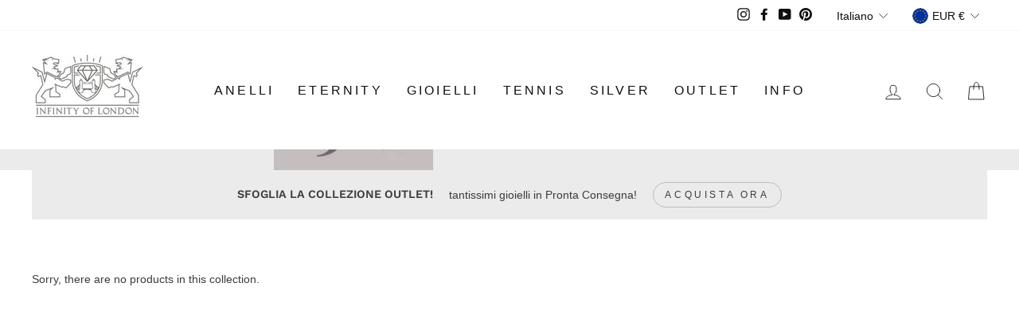

--- FILE ---
content_type: text/html; charset=utf-8
request_url: https://infinityoflondon.com/collections/r208
body_size: 42980
content:
<!doctype html>
<html class="no-js" lang="it" dir="ltr">
<head>


  <meta charset="utf-8">
  <meta http-equiv="X-UA-Compatible" content="IE=edge,chrome=1">
  <meta name="viewport" content="width=device-width,initial-scale=1">
  <meta name="theme-color" content="#000000">
  <meta name="google-site-verification" content="YB0gmgl3mXQ440cTFrWloQQ_ui4354CHmj3ZZXfDNUU" />
  <link rel="canonical" href="https://infinityoflondon.com/collections/r208">
  <link rel="preconnect" href="https://cdn.shopify.com">
  <link rel="preconnect" href="https://fonts.shopifycdn.com">
  <link rel="dns-prefetch" href="https://ajax.googleapis.com">
  <link rel="dns-prefetch" href="https://maps.googleapis.com">
  <link rel="dns-prefetch" href="https://maps.gstatic.com"><title>R208
&ndash; Infinity of London
</title>
<meta property="og:site_name" content="Infinity of London">
  <meta property="og:url" content="https://infinityoflondon.com/collections/r208">
  <meta property="og:title" content="R208">
  <meta property="og:type" content="website">
  <meta property="og:description" content="Anelli di fidanzamento in Oro 18ct, Platino 950 con Diamanti Naturali Certificati - Anelli Solitari 18kt,Trilogy ,Verette , Orecchini, Bracciali Tennis in oro, Pendenti Diamanti di qualità, prezzi più bassi del web - Spedizione e Reso Gratuiti - Servizi incisione e Resize - Pagamento rateizzato. gioielli personalizzati"><meta property="og:image" content="http://infinityoflondon.com/cdn/shop/files/LOGO_INFINITY_OF_LONDON.jpg?v=1744276339">
    <meta property="og:image:secure_url" content="https://infinityoflondon.com/cdn/shop/files/LOGO_INFINITY_OF_LONDON.jpg?v=1744276339">
    <meta property="og:image:width" content="460">
    <meta property="og:image:height" content="303"><meta name="twitter:site" content="@">
  <meta name="twitter:card" content="summary_large_image">
  <meta name="twitter:title" content="R208">
  <meta name="twitter:description" content="Anelli di fidanzamento in Oro 18ct, Platino 950 con Diamanti Naturali Certificati - Anelli Solitari 18kt,Trilogy ,Verette , Orecchini, Bracciali Tennis in oro, Pendenti Diamanti di qualità, prezzi più bassi del web - Spedizione e Reso Gratuiti - Servizi incisione e Resize - Pagamento rateizzato. gioielli personalizzati">
<style data-shopify>@font-face {
  font-family: "Work Sans";
  font-weight: 600;
  font-style: normal;
  font-display: swap;
  src: url("//infinityoflondon.com/cdn/fonts/work_sans/worksans_n6.75811c3bd5161ea6e3ceb2d48ca889388f9bd5fe.woff2") format("woff2"),
       url("//infinityoflondon.com/cdn/fonts/work_sans/worksans_n6.defcf26f28f3fa3df4555714d3f2e0f1217d7772.woff") format("woff");
}

  

  
  
  
</style><link href="//infinityoflondon.com/cdn/shop/t/73/assets/theme.css?v=11582271113152060631748434574" rel="stylesheet" type="text/css" media="all" />
<style data-shopify>:root {
    --typeHeaderPrimary: "Work Sans";
    --typeHeaderFallback: sans-serif;
    --typeHeaderSize: 22px;
    --typeHeaderWeight: 600;
    --typeHeaderLineHeight: 1.5;
    --typeHeaderSpacing: 0.0em;

    --typeBasePrimary:"system_ui";
    --typeBaseFallback:-apple-system, 'Segoe UI', Roboto, 'Helvetica Neue', 'Noto Sans', 'Liberation Sans', Arial, sans-serif, 'Apple Color Emoji', 'Segoe UI Emoji', 'Segoe UI Symbol', 'Noto Color Emoji';
    --typeBaseSize: 14px;
    --typeBaseWeight: 400;
    --typeBaseSpacing: 0.0em;
    --typeBaseLineHeight: 2;

    --typeCollectionTitle: 20px;

    --iconWeight: 2px;
    --iconLinecaps: round;

    
      --buttonRadius: 50px;
    

    --colorGridOverlayOpacity: 0.1;
  }

  .placeholder-content {
    background-image: linear-gradient(100deg, #ffffff 40%, #f7f7f7 63%, #ffffff 79%);
  }</style><script src="https://ajax.googleapis.com/ajax/libs/jquery/2.2.4/jquery.min.js"></script>
  <script>
    document.documentElement.className = document.documentElement.className.replace('no-js', 'js');

    window.theme = window.theme || {};
    theme.routes = {
      home: "/",
      cart: "/cart.js",
      cartPage: "/cart",
      cartAdd: "/cart/add.js",
      cartChange: "/cart/change.js"
    };
    theme.strings = {
      soldOut: "Venduto",
      unavailable: "Non disponbile",
      inStockLabel: "Pronto per la spedizione",
      stockLabel: "Low stock - [count] items left",
      willNotShipUntil: "Pronto per la spedizione [date]",
      willBeInStockAfter: "Back in stock [date]",
      waitingForStock: "Inventory on the way",
      savePrice: "Hai risparmiato [saved_amount]",
      cartEmpty: "Il tuo Carrello è vuoto!",
      cartTermsConfirmation: "Per favore, accetta i Termini e le Condizioni per completare l\u0026#39;acquisto.",
      searchCollections: "Collezioni:",
      searchPages: "Pagine:",
      searchArticles: "Articoli:"
    };
    theme.settings = {
      dynamicVariantsEnable: true,
      cartType: "page",
      isCustomerTemplate: false,
      moneyFormat: "€{{amount_with_comma_separator}}",
      saveType: "percent",
      productImageSize: "natural",
      productImageCover: false,
      predictiveSearch: true,
      predictiveSearchType: "product,article,page,collection",
      quickView: false,
      themeName: 'Impulse',
      themeVersion: "5.0.0"
    };
  </script>

  <style>.spf-filter-loading #gf-products > *:not(.spf-product--skeleton){visibility: hidden; opacity: 0}</style>
<script>
  document.getElementsByTagName('html')[0].classList.add('spf-filter-loading');
  window.addEventListener("globoFilterRenderCompleted",function(e){document.getElementsByTagName('html')[0].classList.remove('spf-filter-loading')})
  window.sortByRelevance = false;
  window.moneyFormat = "€{{amount_with_comma_separator}}";
  window.GloboMoneyFormat = "€{{amount_with_comma_separator}}";
  window.GloboMoneyWithCurrencyFormat = "€{{amount_with_comma_separator}} EUR";
  window.filterPriceRate = 1;
  window.filterPriceAdjustment = 1;

  window.shopCurrency = "EUR";
  window.currentCurrency = "EUR";

  window.isMultiCurrency = true;
  window.assetsUrl = '//infinityoflondon.com/cdn/shop/t/73/assets/';
  window.filesUrl = '//infinityoflondon.com/cdn/shop/files/';
  var page_id = 198762496167;
  var GloboFilterConfig = {
    api: {
      filterUrl: "https://filter-eu.globosoftware.net/filter",
      searchUrl: "https://filter-eu.globosoftware.net/search",
      url: "https://filter-eu.globosoftware.net",
    },
    shop: {
      name: "Infinity of London",
      url: "https://infinityoflondon.com",
      domain: "cadeaujewels.myshopify.com",
      is_multicurrency: true,
      currency: "EUR",
      cur_currency: "EUR",
      cur_locale: "it",
      locale: "it",
      country_code: "IT",
      product_image: {width: 360, height: 504},
      no_image_url: "https://cdn.shopify.com/s/images/themes/product-1.png",
      themeStoreId: 857,
      swatches:  {"tag":{"scegli la pietra_diamante marquise":{"mode":3,"image":"https:\/\/dd1qp719rfpj.cloudfront.net\/\/storage\/swatch\/c_9714\/scegli-la-pietra-diamante-marquise.jpg?v=1629722583"},"scegli la pietra_diamante tondo":{"mode":3,"image":"https:\/\/dd1qp719rfpj.cloudfront.net\/\/storage\/swatch\/c_9714\/scegli-la-pietra-diamante-tondo.jpg?v=1629726570"},"quale materiale preferisci_oro bianco 18ct":{"mode":3,"image":"https:\/\/dd1qp719rfpj.cloudfront.net\/\/storage\/swatch\/c_9714\/quale-materiale-preferisci-oro-bianco-18ct.jpg?v=1629976460"},"scegli la pietra_ametista viola":{"mode":3,"image":"https:\/\/dd1qp719rfpj.cloudfront.net\/\/storage\/swatch\/c_9714\/scegli-la-pietra-ametista-viola.jpg?v=1629722583"},"scegli la pietra_diamante baguette":{"mode":3,"image":"https:\/\/dd1qp719rfpj.cloudfront.net\/\/storage\/swatch\/c_9714\/scegli-la-pietra-diamante-baguette.jpg?v=1629722583"},"scegli la pietra_diamante goccia":{"mode":3,"image":"https:\/\/dd1qp719rfpj.cloudfront.net\/\/storage\/swatch\/c_9714\/scegli-la-pietra-diamante-goccia.jpg?v=1629722583"},"scegli la pietra_diamante nero":{"mode":3,"image":"https:\/\/dd1qp719rfpj.cloudfront.net\/\/storage\/swatch\/c_9714\/scegli-la-pietra-diamante-nero.jpg?v=1629722583"},"scegli la pietra_diamante ovale":{"mode":3,"image":"https:\/\/dd1qp719rfpj.cloudfront.net\/\/storage\/swatch\/c_9714\/scegli-la-pietra-diamante-ovale.jpg?v=1629722583"},"scegli la pietra_diamante princess":{"mode":3,"image":"https:\/\/dd1qp719rfpj.cloudfront.net\/\/storage\/swatch\/c_9714\/scegli-la-pietra-diamante-princess.jpg?v=1629722583"},"scegli la pietra_diamante smeraldo":{"mode":3,"image":"https:\/\/dd1qp719rfpj.cloudfront.net\/\/storage\/swatch\/c_9714\/scegli-la-pietra-diamante-smeraldo.jpg?v=1629722583"},"scegli la pietra_diamante tondo brown":{"mode":3,"image":"https:\/\/dd1qp719rfpj.cloudfront.net\/\/storage\/swatch\/c_9714\/scegli-la-pietra-diamante-tondo-brown.jpg?v=1629722583"},"scegli la pietra_diamante tondo giallo":{"mode":3,"image":"https:\/\/dd1qp719rfpj.cloudfront.net\/\/storage\/swatch\/c_9714\/scegli-la-pietra-diamante-tondo-giallo.jpg?v=1629722583"},"scegli la pietra_diamante tondo nero":{"mode":3,"image":"https:\/\/dd1qp719rfpj.cloudfront.net\/\/storage\/swatch\/c_9714\/scegli-la-pietra-diamante-tondo-nero.jpg?v=1629722583"},"scegli la pietra_perla":{"mode":3,"image":"https:\/\/dd1qp719rfpj.cloudfront.net\/\/storage\/swatch\/c_9714\/scegli-la-pietra-perla.jpg?v=1629722583"},"scegli la pietra_rubino":{"mode":3,"image":"https:\/\/dd1qp719rfpj.cloudfront.net\/\/storage\/swatch\/c_9714\/scegli-la-pietra-rubino.jpg?v=1629722583"},"scegli la pietra_smeraldo":{"mode":3,"image":"https:\/\/dd1qp719rfpj.cloudfront.net\/\/storage\/swatch\/c_9714\/scegli-la-pietra-smeraldo.jpg?v=1629722583"},"scegli la pietra_zaffiri multicolor":{"mode":3,"image":"https:\/\/dd1qp719rfpj.cloudfront.net\/\/storage\/swatch\/c_9714\/scegli-la-pietra-zaffiri-multicolor.jpg?v=1629722583"},"quale materiale preferisci_argento 925":{"mode":3,"image":"https:\/\/dd1qp719rfpj.cloudfront.net\/\/storage\/swatch\/c_9714\/quale-materiale-preferisci-argento-925.jpg?v=1629976460"},"quale materiale preferisci_oro bianco 9ct":{"mode":3,"image":"https:\/\/dd1qp719rfpj.cloudfront.net\/\/storage\/swatch\/c_9714\/quale-materiale-preferisci-oro-bianco-9ct.jpg?v=1629976460"},"quale materiale preferisci_oro giallo 18ct":{"mode":3,"image":"https:\/\/dd1qp719rfpj.cloudfront.net\/\/storage\/swatch\/c_9714\/quale-materiale-preferisci-oro-giallo-18ct.jpg?v=1629976460"},"quale materiale preferisci_oro giallo 9ct":{"mode":3,"image":"https:\/\/dd1qp719rfpj.cloudfront.net\/\/storage\/swatch\/c_9714\/quale-materiale-preferisci-oro-giallo-9ct.jpg?v=1629976460"},"quale materiale preferisci_oro rosa 18ct":{"mode":3,"image":"https:\/\/dd1qp719rfpj.cloudfront.net\/\/storage\/swatch\/c_9714\/quale-materiale-preferisci-oro-rosa-18ct.jpg?v=1629976460"},"quale materiale preferisci_oro rosa 9ct":{"mode":3,"image":"https:\/\/dd1qp719rfpj.cloudfront.net\/\/storage\/swatch\/c_9714\/quale-materiale-preferisci-oro-rosa-9ct.jpg?v=1629976460"},"quale materiale preferisci_platino 950":{"mode":3,"image":"https:\/\/dd1qp719rfpj.cloudfront.net\/\/storage\/swatch\/c_9714\/quale-materiale-preferisci-platino-950.jpg?v=1629976460"},"scegli il modello_ pendente perla":{"mode":3,"image":"https:\/\/dd1qp719rfpj.cloudfront.net\/\/storage\/swatch\/c_9714\/scegli-il-modello-pendente-perla.jpg?v=1629724859"},"scegli il modello_pendente croce":{"mode":3,"image":"https:\/\/dd1qp719rfpj.cloudfront.net\/\/storage\/swatch\/c_9714\/scegli-il-modello-pendente-croce.jpg?v=1629724859"},"scegli il modello_pendente fantasia":{"mode":3,"image":"https:\/\/dd1qp719rfpj.cloudfront.net\/\/storage\/swatch\/c_9714\/scegli-il-modello-pendente-fantasia.jpg?v=1629724859"},"scegli il modello_pendente lettera":{"mode":3,"image":"https:\/\/dd1qp719rfpj.cloudfront.net\/\/storage\/swatch\/c_9714\/scegli-il-modello-pendente-lettera.jpg?v=1629724859"},"scegli il modello_pendente punto luce":{"mode":3,"image":"https:\/\/dd1qp719rfpj.cloudfront.net\/\/storage\/swatch\/c_9714\/scegli-il-modello-pendente-punto-luce.jpg?v=1629724859"},"scegli il modello_orecchini cerchio":{"mode":3,"image":"https:\/\/dd1qp719rfpj.cloudfront.net\/\/storage\/swatch\/c_9714\/scegli-il-modello-orecchini-cerchio.jpg?v=1629725955"},"scegli il modello_orecchini fantasia":{"mode":3,"image":"https:\/\/dd1qp719rfpj.cloudfront.net\/\/storage\/swatch\/c_9714\/scegli-il-modello-orecchini-fantasia.jpg?v=1629725955"},"scegli il modello_orecchini punto luce":{"mode":3,"image":"https:\/\/dd1qp719rfpj.cloudfront.net\/\/storage\/swatch\/c_9714\/scegli-il-modello-orecchini-punto-luce.jpg?v=1629725955"},"scegli il modello_orecchini con perla":{"mode":3,"image":"https:\/\/dd1qp719rfpj.cloudfront.net\/\/storage\/swatch\/c_9714\/scegli-il-modello-orecchini-con-perla.jpg?v=1629725955"},"scegli la pietra_acquamarina":{"mode":3,"image":"https:\/\/dd1qp719rfpj.cloudfront.net\/\/storage\/swatch\/c_9714\/scegli-la-pietra-acquamarina.jpg?v=1629726570"},"scegli la pietra_diamante cuore":{"mode":3,"image":"https:\/\/dd1qp719rfpj.cloudfront.net\/\/storage\/swatch\/c_9714\/scegli-la-pietra-diamante-cuore.jpg?v=1629726570"},"scegli la pietra_morganite":{"mode":3,"image":"https:\/\/dd1qp719rfpj.cloudfront.net\/\/storage\/swatch\/c_9714\/scegli-la-pietra-morganite.jpg?v=1629726570"},"scegli la pietra_topazio":{"mode":3,"image":"https:\/\/dd1qp719rfpj.cloudfront.net\/\/storage\/swatch\/c_9714\/scegli-la-pietra-topazio.jpg?v=1629726570"},"scegli la pietra_zaffiro arancio":{"mode":3,"image":"https:\/\/dd1qp719rfpj.cloudfront.net\/\/storage\/swatch\/c_9714\/scegli-la-pietra-zaffiro-arancio.jpg?v=1629726625"},"scegli la pietra_zaffiro blu":{"mode":3,"image":"https:\/\/dd1qp719rfpj.cloudfront.net\/\/storage\/swatch\/c_9714\/scegli-la-pietra-zaffiro-blu.jpg?v=1629726625"},"scegli la pietra_zaffiro giallo":{"mode":3,"image":"https:\/\/dd1qp719rfpj.cloudfront.net\/\/storage\/swatch\/c_9714\/scegli-la-pietra-zaffiro-giallo.jpg?v=1629726625"},"scegli la pietra_zaffiro rosa":{"mode":3,"image":"https:\/\/dd1qp719rfpj.cloudfront.net\/\/storage\/swatch\/c_9714\/scegli-la-pietra-zaffiro-rosa.jpg?v=1629726625"},"modello tennis_griffe":{"mode":3,"image":"https:\/\/dd1qp719rfpj.cloudfront.net\/\/storage\/swatch\/c_9714\/modello-tennis-griffe.jpg?v=1629727537"},"modello tennis_piramidale":{"mode":3,"image":"https:\/\/dd1qp719rfpj.cloudfront.net\/\/storage\/swatch\/c_9714\/modello-tennis-piramidale.jpg?v=1629727537"},"modello tennis_tornito":{"mode":3,"image":"https:\/\/dd1qp719rfpj.cloudfront.net\/\/storage\/swatch\/c_9714\/modello-tennis-tornito.jpg?v=1629727537"},"scegli il modello_cluster":{"mode":3,"image":"https:\/\/dd1qp719rfpj.cloudfront.net\/\/storage\/swatch\/c_9714\/scegli-il-modello-cluster.jpg?v=1629729907"},"scegli il modello_mezza veretta":{"mode":3,"image":"https:\/\/dd1qp719rfpj.cloudfront.net\/\/storage\/swatch\/c_9714\/scegli-il-modello-mezza-veretta.jpg?v=1629729907"},"scegli il modello_solitario":{"mode":3,"image":"https:\/\/dd1qp719rfpj.cloudfront.net\/\/storage\/swatch\/c_9714\/scegli-il-modello-solitario.jpg?v=1629729907"},"scegli il modello_solitario composto":{"mode":3,"image":"https:\/\/dd1qp719rfpj.cloudfront.net\/\/storage\/swatch\/c_9714\/scegli-il-modello-solitario-composto.jpg?v=1629729907"},"scegli il modello_trilogy":{"mode":3,"image":"https:\/\/dd1qp719rfpj.cloudfront.net\/\/storage\/swatch\/c_9714\/scegli-il-modello-trilogy.jpg?v=1629729907"},"scegli il modello_verette a giro":{"mode":3,"image":"https:\/\/dd1qp719rfpj.cloudfront.net\/\/storage\/swatch\/c_9714\/scegli-il-modello-verette-a-giro.jpg?v=1629729907"},"scegli la pietra_iolite":{"mode":3,"image":"https:\/\/dd1qp719rfpj.cloudfront.net\/\/storage\/swatch\/c_9714\/scegli-la-pietra-iolite.jpg?v=1629961487"}}},
      newUrlStruct: false,
      translation: {"default":{"search":{"suggestions":"Suggestions","collections":"Collections","pages":"Pages","product":"Product","products":"Products","view_all":"Search for","view_all_products":"View all products","not_found":"Sorry, nothing found for","product_not_found":"No products were found","no_result_keywords_suggestions_title":"Popular searches","no_result_products_suggestions_title":"However, You may like","zero_character_keywords_suggestions_title":"Suggestions","zero_character_popular_searches_title":"Popular searches","zero_character_products_suggestions_title":"Trending products"},"form":{"title":"Search Products","submit":"Search"},"filter":{"filter_by":"Filter By","clear_all":"Clear All","view":"View","clear":"Clear","in_stock":"In Stock","out_of_stock":"Out of Stock","ready_to_ship":"Ready to ship","search":"Search options"},"sort":{"sort_by":"Sort By","manually":"Featured","availability_in_stock_first":"Availability","relevance":"Relevance","best_selling":"Best Selling","alphabetically_a_z":"Alphabetically, A-Z","alphabetically_z_a":"Alphabetically, Z-A","price_low_to_high":"Price, low to high","price_high_to_low":"Price, high to low","date_new_to_old":"Date, new to old","date_old_to_new":"Date, old to new","sale_off":"% Sale off"},"product":{"add_to_cart":"Add to cart","unavailable":"Unavailable","sold_out":"Sold out","sale":"Sale","load_more":"Load more","limit":"Show","search":"Search products","no_results":"Sorry, there are no products in this collection"},"labels":{"415630":"SCEGLI IL DIAMANTE","415631":"SCEGLI IL METALLO","415642":"Scegli Colore E Purezza","416079":"SCEGLI IL DIAMANTE","416080":"SCEGLI LA GEMMA","416081":"BRACCIALE TENNIS","416082":"PENDENTE","416083":"ORECCHINI","416818":"SCEGLI L'ANELLO"}},"en":{"search":{"suggestions":"Suggestions","collections":"Collections","pages":"Pages","product":"Product","products":"Products","view_all":"Search for","view_all_products":"View all products","not_found":"Sorry, nothing found for","product_not_found":"No products were found","no_result_keywords_suggestions_title":"Popular searches","no_result_products_suggestions_title":"However, You may like","zero_character_keywords_suggestions_title":"Suggestions","zero_character_popular_searches_title":"Popular searches","zero_character_products_suggestions_title":"Trending products"},"form":{"title":"Search Products","submit":"Search"},"filter":{"filter_by":"Filter By","clear_all":"Clear All","view":"View","clear":"Clear","in_stock":"In Stock","out_of_stock":"Out of Stock","ready_to_ship":"Ready to ship","search":"Search options"},"sort":{"sort_by":"Sort By","manually":"Featured","availability_in_stock_first":"Availability","relevance":"Relevance","best_selling":"Best Selling","alphabetically_a_z":"Alphabetically, A-Z","alphabetically_z_a":"Alphabetically, Z-A","price_low_to_high":"Price, low to high","price_high_to_low":"Price, high to low","date_new_to_old":"Date, new to old","date_old_to_new":"Date, old to new","sale_off":"% Sale off"},"product":{"add_to_cart":"Add to cart","unavailable":"Unavailable","sold_out":"Sold out","sale":"Sale","load_more":"Load more","limit":"Show","search":"Search products","no_results":"Sorry, there are no products in this collection"},"labels":{"415630":"CHOOSE DIAMOND","415631":"CHOOSE METAL","415642":"COLOR AND CLARITY","416079":"CHOOSE DIAMOND","416080":"CHOOSE GEMS","416081":"TENNIS BRACELET","416082":"PENDANT","416083":"EARRINGS","416818":"CHOOSE YOUR RING"}},"fr":{"search":{"suggestions":"Suggestions","collections":"Collections","pages":"Pages","product":"Product","products":"Products","view_all":"Search for","view_all_products":"View all products","not_found":"Sorry, nothing found for","product_not_found":"No products were found","no_result_keywords_suggestions_title":"Popular searches","no_result_products_suggestions_title":"However, You may like","zero_character_keywords_suggestions_title":"Suggestions","zero_character_popular_searches_title":"Popular searches","zero_character_products_suggestions_title":"Trending products"},"form":{"title":"Search Products","submit":"Search"},"filter":{"filter_by":"Filter By","clear_all":"Clear All","view":"View","clear":"Clear","in_stock":"In Stock","out_of_stock":"Out of Stock","ready_to_ship":"Ready to ship","search":"Search options"},"sort":{"sort_by":"Sort By","manually":"Featured","availability_in_stock_first":"Availability","relevance":"Relevance","best_selling":"Best Selling","alphabetically_a_z":"Alphabetically, A-Z","alphabetically_z_a":"Alphabetically, Z-A","price_low_to_high":"Price, low to high","price_high_to_low":"Price, high to low","date_new_to_old":"Date, new to old","date_old_to_new":"Date, old to new","sale_off":"% Sale off"},"product":{"add_to_cart":"Add to cart","unavailable":"Unavailable","sold_out":"Sold out","sale":"Sale","load_more":"Load more","limit":"Show","search":"Search products","no_results":"Sorry, there are no products in this collection"},"labels":{"415630":"SCEGLI IL DIAMANTE","415631":"SCEGLI IL METALLO","415642":"Scegli Colore E Purezza","416079":"SCEGLI IL DIAMANTE","416080":"SCEGLI LA GEMMA","416081":"BRACCIALE TENNIS","416082":"PENDENTE","416083":"ORECCHINI","416818":"SCEGLI L'ANELLO"}}},
      redirects: null,
      images: ["password-page-background.jpg","PUNTO_INTERROGATIVO_1.jpeg"],
      settings: {"color_body_bg":"#ffffff","color_body_text":"#3d3c3c","color_price":"#0f0f0f","color_savings_text":"#C20000","color_borders":"#908775","color_button":"#000000","color_button_text":"#ffffff","color_sale_tag":"#908775","color_sale_tag_text":"#ffffff","color_cart_dot":"#ff4f33","color_small_image_bg":"#ffffff","color_large_image_bg":"#ffffff","color_header":"#ffffff","color_header_text":"#0f0f0f","color_announcement":"#757d90","color_announcement_text":"#ffffff","color_footer":"#ffffff","color_footer_text":"#3d3c3c","color_drawer_background":"#ffffff","color_drawer_text":"#3d3c3c","color_drawer_border":"#908775","color_drawer_button":"#908775","color_drawer_button_text":"#ffffff","color_modal_overlays":"#ffffff","color_image_text":"#ffffff","color_image_overlay":"#898383","color_image_overlay_opacity":0,"color_image_overlay_text_shadow":14,"type_header_font_family":{"error":"json not allowed for this object"},"type_header_spacing":"0","type_header_base_size":22,"type_header_line_height":1.5,"type_header_capitalize":false,"type_headers_align_text":true,"type_base_font_family":{"error":"json not allowed for this object"},"type_base_spacing":"0","type_base_size":14,"type_base_line_height":2,"type_body_align_text":true,"type_navigation_style":"body","type_navigation_size":16,"type_navigation_capitalize":true,"type_product_style":"body","type_product_capitalize":false,"type_collection_font":"body","type_collection_size":20,"button_style":"round","icon_weight":"2px","icon_linecaps":"round","product_save_amount":true,"product_save_type":"percent","vendor_enable":false,"quick_shop_enable":false,"quick_shop_text":"Quick view","product_grid_image_size":"natural","product_grid_image_fill":false,"product_hover_image":true,"enable_swatches":false,"swatch_style":"round","collection_grid_style":"overlaid-box","collection_grid_shape":"square","collection_grid_image":"collection","collection_grid_text_align":"center","collection_grid_tint":"#000000","collection_grid_opacity":10,"collection_grid_gutter":true,"cart_type":"page","cart_icon":"bag","cart_additional_buttons":false,"cart_notes_enable":false,"cart_terms_conditions_enable":true,"cart_terms_conditions_link":"\/policies\/terms-of-service","social_facebook_link":"https:\/\/www.facebook.com\/InfinityLondonOfficial","social_twitter_link":"","social_pinterest_link":"https:\/\/www.pinterest.it\/infinitylondon0136\/","social_instagram_link":"https:\/\/www.instagram.com\/infinity.of.london\/?hl=it","social_snapchat_link":"","social_tiktok_link":"","social_tumblr_link":"","social_linkedin_link":"","social_youtube_link":"https:\/\/www.youtube.com\/channel\/UC8IgJAQOB0MrUNueCqwmLGg\/videos?view_as=subscriber","social_vimeo_link":"","share_facebook":true,"share_twitter":true,"share_pinterest":true,"favicon":null,"search_enable":true,"search_type":"product,article,page,collection","predictive_search_enabled":true,"predictive_search_show_vendor":false,"predictive_search_show_price":false,"predictive_image_size":"square","show_breadcrumbs":false,"show_breadcrumbs_collection_link":false,"text_direction":"ltr","disable_animations":false,"checkout_logo_position":"left","checkout_logo_size":"small","checkout_body_background_color":"#ffffff","checkout_input_background_color_mode":"white","checkout_sidebar_background_color":"#fafafa","checkout_heading_font":"-apple-system, BlinkMacSystemFont, 'Segoe UI', Roboto, Helvetica, Arial, sans-serif, 'Apple Color Emoji', 'Segoe UI Emoji', 'Segoe UI Symbol'","checkout_body_font":"-apple-system, BlinkMacSystemFont, 'Segoe UI', Roboto, Helvetica, Arial, sans-serif, 'Apple Color Emoji', 'Segoe UI Emoji', 'Segoe UI Symbol'","checkout_accent_color":"#111111","checkout_button_color":"#111111","checkout_error_color":"#ff6d6d","breadcrumb":false,"customer_layout":"customer_area"},
      home_filter: false,
      page: "collection",
      layout: "theme"
    },
    taxes: null,
    special_countries: null,
    adjustments: null,

    year_make_model: {
      id: null
    },
    filter: {
      id: {"default":39320}[page_id] || {"default":39320}['default'] || 0,
      layout: 2,
      showCount: 0,
      isLoadMore: 0,
      filter_on_search_page: false
    },
    search:{
      enable: false,
      zero_character_suggestion: false,
      layout: 1,
    },
    collection: {
      id:198762496167,
      handle:'r208',
      sort: "best-selling",
      tags: null,
      vendor: null,
      type: null,
      term: null,
      limit: 12,
      products_count: 0,
      excludeTags: null
    },
    customer: false,
    selector: {
      sortBy: '.collection-sorting',
      pagination: '.pagination:first, .paginate:first, .pagination-custom:first, #pagination:first, #gf_pagination_wrap',
      products: '.grid.grid-collage'
    }
  };

</script>
<script defer src="//infinityoflondon.com/cdn/shop/t/73/assets/v5.globo.filter.lib.js?v=178279948990660866081646043988"></script>
<link rel="preload stylesheet" href="//infinityoflondon.com/cdn/shop/t/73/assets/v5.globo.filter.css?v=125751314328040500401638864449" as="style">




                <script>
            window.addEventListener('globoFilterRenderCompleted', function () {
              if(theme && theme.sections && theme.Collection) {
                theme.sections.register('collection-template', theme.Collection);
              }
              if(theme && theme.initQuickShop) {
                theme.initQuickShop();
              }
            });
          </script>
        <script>
      window.addEventListener('globoFilterCloseSearchCompleted', function () {
        if (document.querySelector('#SearchClose') !== null) {
          document.querySelector('#SearchClose').click();
        }
      });
    </script>
  

<script>window.performance && window.performance.mark && window.performance.mark('shopify.content_for_header.start');</script><meta name="google-site-verification" content="9dN_GAO0Zd0ZDj0-H9gVtQgKqOBjlb50UrF2CwvQanU">
<meta name="facebook-domain-verification" content="mcpp5wai0ouclophiy9m3m3qs61773">
<meta name="facebook-domain-verification" content="on4mbbs3jhgfhy3fhtukyezmql8xk7">
<meta id="shopify-digital-wallet" name="shopify-digital-wallet" content="/34336669834/digital_wallets/dialog">
<meta name="shopify-checkout-api-token" content="5088713854fcbc4beb39d6c857409a0b">
<meta id="in-context-paypal-metadata" data-shop-id="34336669834" data-venmo-supported="false" data-environment="production" data-locale="it_IT" data-paypal-v4="true" data-currency="EUR">
<link rel="alternate" type="application/atom+xml" title="Feed" href="/collections/r208.atom" />
<link rel="alternate" hreflang="x-default" href="https://infinityoflondon.com/collections/r208">
<link rel="alternate" hreflang="it" href="https://infinityoflondon.com/collections/r208">
<link rel="alternate" hreflang="es" href="https://infinityoflondon.com/es/collections/r208">
<link rel="alternate" hreflang="fr" href="https://infinityoflondon.com/fr/collections/r208">
<link rel="alternate" hreflang="de" href="https://infinityoflondon.com/de/collections/r208">
<link rel="alternate" hreflang="en" href="https://infinityoflondon.com/en/collections/r208">
<link rel="alternate" hreflang="it-FR" href="https://infinityoflondon.com/it-fr/collections/r208">
<link rel="alternate" hreflang="de-FR" href="https://infinityoflondon.com/de-fr/collections/r208">
<link rel="alternate" type="application/json+oembed" href="https://infinityoflondon.com/collections/r208.oembed">
<script async="async" src="/checkouts/internal/preloads.js?locale=it-IT"></script>
<link rel="preconnect" href="https://shop.app" crossorigin="anonymous">
<script async="async" src="https://shop.app/checkouts/internal/preloads.js?locale=it-IT&shop_id=34336669834" crossorigin="anonymous"></script>
<script id="apple-pay-shop-capabilities" type="application/json">{"shopId":34336669834,"countryCode":"IT","currencyCode":"EUR","merchantCapabilities":["supports3DS"],"merchantId":"gid:\/\/shopify\/Shop\/34336669834","merchantName":"Infinity of London","requiredBillingContactFields":["postalAddress","email","phone"],"requiredShippingContactFields":["postalAddress","email","phone"],"shippingType":"shipping","supportedNetworks":["visa","maestro","masterCard","amex"],"total":{"type":"pending","label":"Infinity of London","amount":"1.00"},"shopifyPaymentsEnabled":true,"supportsSubscriptions":true}</script>
<script id="shopify-features" type="application/json">{"accessToken":"5088713854fcbc4beb39d6c857409a0b","betas":["rich-media-storefront-analytics"],"domain":"infinityoflondon.com","predictiveSearch":true,"shopId":34336669834,"locale":"it"}</script>
<script>var Shopify = Shopify || {};
Shopify.shop = "cadeaujewels.myshopify.com";
Shopify.locale = "it";
Shopify.currency = {"active":"EUR","rate":"1.0"};
Shopify.country = "IT";
Shopify.theme = {"name":"Copia di Impulse NEW","id":125926736039,"schema_name":"Impulse","schema_version":"5.0.0","theme_store_id":857,"role":"main"};
Shopify.theme.handle = "null";
Shopify.theme.style = {"id":null,"handle":null};
Shopify.cdnHost = "infinityoflondon.com/cdn";
Shopify.routes = Shopify.routes || {};
Shopify.routes.root = "/";</script>
<script type="module">!function(o){(o.Shopify=o.Shopify||{}).modules=!0}(window);</script>
<script>!function(o){function n(){var o=[];function n(){o.push(Array.prototype.slice.apply(arguments))}return n.q=o,n}var t=o.Shopify=o.Shopify||{};t.loadFeatures=n(),t.autoloadFeatures=n()}(window);</script>
<script>
  window.ShopifyPay = window.ShopifyPay || {};
  window.ShopifyPay.apiHost = "shop.app\/pay";
  window.ShopifyPay.redirectState = null;
</script>
<script id="shop-js-analytics" type="application/json">{"pageType":"collection"}</script>
<script defer="defer" async type="module" src="//infinityoflondon.com/cdn/shopifycloud/shop-js/modules/v2/client.init-shop-cart-sync_B0kkjBRt.it.esm.js"></script>
<script defer="defer" async type="module" src="//infinityoflondon.com/cdn/shopifycloud/shop-js/modules/v2/chunk.common_AgTufRUD.esm.js"></script>
<script type="module">
  await import("//infinityoflondon.com/cdn/shopifycloud/shop-js/modules/v2/client.init-shop-cart-sync_B0kkjBRt.it.esm.js");
await import("//infinityoflondon.com/cdn/shopifycloud/shop-js/modules/v2/chunk.common_AgTufRUD.esm.js");

  window.Shopify.SignInWithShop?.initShopCartSync?.({"fedCMEnabled":true,"windoidEnabled":true});

</script>
<script>
  window.Shopify = window.Shopify || {};
  if (!window.Shopify.featureAssets) window.Shopify.featureAssets = {};
  window.Shopify.featureAssets['shop-js'] = {"shop-cart-sync":["modules/v2/client.shop-cart-sync_XOjUULQV.it.esm.js","modules/v2/chunk.common_AgTufRUD.esm.js"],"init-fed-cm":["modules/v2/client.init-fed-cm_CFGyCp6W.it.esm.js","modules/v2/chunk.common_AgTufRUD.esm.js"],"shop-button":["modules/v2/client.shop-button_D8PBjgvE.it.esm.js","modules/v2/chunk.common_AgTufRUD.esm.js"],"shop-cash-offers":["modules/v2/client.shop-cash-offers_UU-Uz0VT.it.esm.js","modules/v2/chunk.common_AgTufRUD.esm.js","modules/v2/chunk.modal_B6cKP347.esm.js"],"init-windoid":["modules/v2/client.init-windoid_DoFDvLIZ.it.esm.js","modules/v2/chunk.common_AgTufRUD.esm.js"],"shop-toast-manager":["modules/v2/client.shop-toast-manager_B4ykeoIZ.it.esm.js","modules/v2/chunk.common_AgTufRUD.esm.js"],"init-shop-email-lookup-coordinator":["modules/v2/client.init-shop-email-lookup-coordinator_CSPRSD92.it.esm.js","modules/v2/chunk.common_AgTufRUD.esm.js"],"init-shop-cart-sync":["modules/v2/client.init-shop-cart-sync_B0kkjBRt.it.esm.js","modules/v2/chunk.common_AgTufRUD.esm.js"],"avatar":["modules/v2/client.avatar_BTnouDA3.it.esm.js"],"pay-button":["modules/v2/client.pay-button_CPiJlQ5G.it.esm.js","modules/v2/chunk.common_AgTufRUD.esm.js"],"init-customer-accounts":["modules/v2/client.init-customer-accounts_C_Urp9Ri.it.esm.js","modules/v2/client.shop-login-button_BPreIq_c.it.esm.js","modules/v2/chunk.common_AgTufRUD.esm.js","modules/v2/chunk.modal_B6cKP347.esm.js"],"init-shop-for-new-customer-accounts":["modules/v2/client.init-shop-for-new-customer-accounts_Yq_StG--.it.esm.js","modules/v2/client.shop-login-button_BPreIq_c.it.esm.js","modules/v2/chunk.common_AgTufRUD.esm.js","modules/v2/chunk.modal_B6cKP347.esm.js"],"shop-login-button":["modules/v2/client.shop-login-button_BPreIq_c.it.esm.js","modules/v2/chunk.common_AgTufRUD.esm.js","modules/v2/chunk.modal_B6cKP347.esm.js"],"init-customer-accounts-sign-up":["modules/v2/client.init-customer-accounts-sign-up_DwpZPwLB.it.esm.js","modules/v2/client.shop-login-button_BPreIq_c.it.esm.js","modules/v2/chunk.common_AgTufRUD.esm.js","modules/v2/chunk.modal_B6cKP347.esm.js"],"shop-follow-button":["modules/v2/client.shop-follow-button_DF4PngeR.it.esm.js","modules/v2/chunk.common_AgTufRUD.esm.js","modules/v2/chunk.modal_B6cKP347.esm.js"],"checkout-modal":["modules/v2/client.checkout-modal_oq8wp8Y_.it.esm.js","modules/v2/chunk.common_AgTufRUD.esm.js","modules/v2/chunk.modal_B6cKP347.esm.js"],"lead-capture":["modules/v2/client.lead-capture_gcFup1jy.it.esm.js","modules/v2/chunk.common_AgTufRUD.esm.js","modules/v2/chunk.modal_B6cKP347.esm.js"],"shop-login":["modules/v2/client.shop-login_DiId8eKP.it.esm.js","modules/v2/chunk.common_AgTufRUD.esm.js","modules/v2/chunk.modal_B6cKP347.esm.js"],"payment-terms":["modules/v2/client.payment-terms_DTfZn2x7.it.esm.js","modules/v2/chunk.common_AgTufRUD.esm.js","modules/v2/chunk.modal_B6cKP347.esm.js"]};
</script>
<script>(function() {
  var isLoaded = false;
  function asyncLoad() {
    if (isLoaded) return;
    isLoaded = true;
    var urls = ["https:\/\/s3.eu-west-1.amazonaws.com\/production-klarna-il-shopify-osm\/a6c5e37d3b587ca7438f15aa90b429b47085a035\/cadeaujewels.myshopify.com-1708608405506.js?shop=cadeaujewels.myshopify.com","https:\/\/cdn.langshop.app\/buckets\/app\/libs\/storefront\/sdk.js?proxy_prefix=\/apps\/langshop\u0026source=sct\u0026shop=cadeaujewels.myshopify.com"];
    for (var i = 0; i < urls.length; i++) {
      var s = document.createElement('script');
      s.type = 'text/javascript';
      s.async = true;
      s.src = urls[i];
      var x = document.getElementsByTagName('script')[0];
      x.parentNode.insertBefore(s, x);
    }
  };
  if(window.attachEvent) {
    window.attachEvent('onload', asyncLoad);
  } else {
    window.addEventListener('load', asyncLoad, false);
  }
})();</script>
<script id="__st">var __st={"a":34336669834,"offset":3600,"reqid":"5744afc2-d590-4497-9120-f5dd88adb78d-1768840584","pageurl":"infinityoflondon.com\/collections\/r208","u":"1e4f197c96b1","p":"collection","rtyp":"collection","rid":198762496167};</script>
<script>window.ShopifyPaypalV4VisibilityTracking = true;</script>
<script id="captcha-bootstrap">!function(){'use strict';const t='contact',e='account',n='new_comment',o=[[t,t],['blogs',n],['comments',n],[t,'customer']],c=[[e,'customer_login'],[e,'guest_login'],[e,'recover_customer_password'],[e,'create_customer']],r=t=>t.map((([t,e])=>`form[action*='/${t}']:not([data-nocaptcha='true']) input[name='form_type'][value='${e}']`)).join(','),a=t=>()=>t?[...document.querySelectorAll(t)].map((t=>t.form)):[];function s(){const t=[...o],e=r(t);return a(e)}const i='password',u='form_key',d=['recaptcha-v3-token','g-recaptcha-response','h-captcha-response',i],f=()=>{try{return window.sessionStorage}catch{return}},m='__shopify_v',_=t=>t.elements[u];function p(t,e,n=!1){try{const o=window.sessionStorage,c=JSON.parse(o.getItem(e)),{data:r}=function(t){const{data:e,action:n}=t;return t[m]||n?{data:e,action:n}:{data:t,action:n}}(c);for(const[e,n]of Object.entries(r))t.elements[e]&&(t.elements[e].value=n);n&&o.removeItem(e)}catch(o){console.error('form repopulation failed',{error:o})}}const l='form_type',E='cptcha';function T(t){t.dataset[E]=!0}const w=window,h=w.document,L='Shopify',v='ce_forms',y='captcha';let A=!1;((t,e)=>{const n=(g='f06e6c50-85a8-45c8-87d0-21a2b65856fe',I='https://cdn.shopify.com/shopifycloud/storefront-forms-hcaptcha/ce_storefront_forms_captcha_hcaptcha.v1.5.2.iife.js',D={infoText:'Protetto da hCaptcha',privacyText:'Privacy',termsText:'Termini'},(t,e,n)=>{const o=w[L][v],c=o.bindForm;if(c)return c(t,g,e,D).then(n);var r;o.q.push([[t,g,e,D],n]),r=I,A||(h.body.append(Object.assign(h.createElement('script'),{id:'captcha-provider',async:!0,src:r})),A=!0)});var g,I,D;w[L]=w[L]||{},w[L][v]=w[L][v]||{},w[L][v].q=[],w[L][y]=w[L][y]||{},w[L][y].protect=function(t,e){n(t,void 0,e),T(t)},Object.freeze(w[L][y]),function(t,e,n,w,h,L){const[v,y,A,g]=function(t,e,n){const i=e?o:[],u=t?c:[],d=[...i,...u],f=r(d),m=r(i),_=r(d.filter((([t,e])=>n.includes(e))));return[a(f),a(m),a(_),s()]}(w,h,L),I=t=>{const e=t.target;return e instanceof HTMLFormElement?e:e&&e.form},D=t=>v().includes(t);t.addEventListener('submit',(t=>{const e=I(t);if(!e)return;const n=D(e)&&!e.dataset.hcaptchaBound&&!e.dataset.recaptchaBound,o=_(e),c=g().includes(e)&&(!o||!o.value);(n||c)&&t.preventDefault(),c&&!n&&(function(t){try{if(!f())return;!function(t){const e=f();if(!e)return;const n=_(t);if(!n)return;const o=n.value;o&&e.removeItem(o)}(t);const e=Array.from(Array(32),(()=>Math.random().toString(36)[2])).join('');!function(t,e){_(t)||t.append(Object.assign(document.createElement('input'),{type:'hidden',name:u})),t.elements[u].value=e}(t,e),function(t,e){const n=f();if(!n)return;const o=[...t.querySelectorAll(`input[type='${i}']`)].map((({name:t})=>t)),c=[...d,...o],r={};for(const[a,s]of new FormData(t).entries())c.includes(a)||(r[a]=s);n.setItem(e,JSON.stringify({[m]:1,action:t.action,data:r}))}(t,e)}catch(e){console.error('failed to persist form',e)}}(e),e.submit())}));const S=(t,e)=>{t&&!t.dataset[E]&&(n(t,e.some((e=>e===t))),T(t))};for(const o of['focusin','change'])t.addEventListener(o,(t=>{const e=I(t);D(e)&&S(e,y())}));const B=e.get('form_key'),M=e.get(l),P=B&&M;t.addEventListener('DOMContentLoaded',(()=>{const t=y();if(P)for(const e of t)e.elements[l].value===M&&p(e,B);[...new Set([...A(),...v().filter((t=>'true'===t.dataset.shopifyCaptcha))])].forEach((e=>S(e,t)))}))}(h,new URLSearchParams(w.location.search),n,t,e,['guest_login'])})(!0,!0)}();</script>
<script integrity="sha256-4kQ18oKyAcykRKYeNunJcIwy7WH5gtpwJnB7kiuLZ1E=" data-source-attribution="shopify.loadfeatures" defer="defer" src="//infinityoflondon.com/cdn/shopifycloud/storefront/assets/storefront/load_feature-a0a9edcb.js" crossorigin="anonymous"></script>
<script crossorigin="anonymous" defer="defer" src="//infinityoflondon.com/cdn/shopifycloud/storefront/assets/shopify_pay/storefront-65b4c6d7.js?v=20250812"></script>
<script data-source-attribution="shopify.dynamic_checkout.dynamic.init">var Shopify=Shopify||{};Shopify.PaymentButton=Shopify.PaymentButton||{isStorefrontPortableWallets:!0,init:function(){window.Shopify.PaymentButton.init=function(){};var t=document.createElement("script");t.src="https://infinityoflondon.com/cdn/shopifycloud/portable-wallets/latest/portable-wallets.it.js",t.type="module",document.head.appendChild(t)}};
</script>
<script data-source-attribution="shopify.dynamic_checkout.buyer_consent">
  function portableWalletsHideBuyerConsent(e){var t=document.getElementById("shopify-buyer-consent"),n=document.getElementById("shopify-subscription-policy-button");t&&n&&(t.classList.add("hidden"),t.setAttribute("aria-hidden","true"),n.removeEventListener("click",e))}function portableWalletsShowBuyerConsent(e){var t=document.getElementById("shopify-buyer-consent"),n=document.getElementById("shopify-subscription-policy-button");t&&n&&(t.classList.remove("hidden"),t.removeAttribute("aria-hidden"),n.addEventListener("click",e))}window.Shopify?.PaymentButton&&(window.Shopify.PaymentButton.hideBuyerConsent=portableWalletsHideBuyerConsent,window.Shopify.PaymentButton.showBuyerConsent=portableWalletsShowBuyerConsent);
</script>
<script data-source-attribution="shopify.dynamic_checkout.cart.bootstrap">document.addEventListener("DOMContentLoaded",(function(){function t(){return document.querySelector("shopify-accelerated-checkout-cart, shopify-accelerated-checkout")}if(t())Shopify.PaymentButton.init();else{new MutationObserver((function(e,n){t()&&(Shopify.PaymentButton.init(),n.disconnect())})).observe(document.body,{childList:!0,subtree:!0})}}));
</script>
<script id='scb4127' type='text/javascript' async='' src='https://infinityoflondon.com/cdn/shopifycloud/privacy-banner/storefront-banner.js'></script><link id="shopify-accelerated-checkout-styles" rel="stylesheet" media="screen" href="https://infinityoflondon.com/cdn/shopifycloud/portable-wallets/latest/accelerated-checkout-backwards-compat.css" crossorigin="anonymous">
<style id="shopify-accelerated-checkout-cart">
        #shopify-buyer-consent {
  margin-top: 1em;
  display: inline-block;
  width: 100%;
}

#shopify-buyer-consent.hidden {
  display: none;
}

#shopify-subscription-policy-button {
  background: none;
  border: none;
  padding: 0;
  text-decoration: underline;
  font-size: inherit;
  cursor: pointer;
}

#shopify-subscription-policy-button::before {
  box-shadow: none;
}

      </style>

<script>window.performance && window.performance.mark && window.performance.mark('shopify.content_for_header.end');</script>

  <script src="//infinityoflondon.com/cdn/shop/t/73/assets/vendor-scripts-v10.js" defer="defer"></script><link rel="preload" as="style" href="//infinityoflondon.com/cdn/shop/t/73/assets/currency-flags.css" onload="this.onload=null;this.rel='stylesheet'">
    <link rel="stylesheet" href="//infinityoflondon.com/cdn/shop/t/73/assets/currency-flags.css"><script src="//infinityoflondon.com/cdn/shop/t/73/assets/theme.js?v=173688505798883544211629984150" defer="defer"></script><!-- Global site tag (gtag.js) - Google Ads: 935144624 -->
  <script async src="https://www.googletagmanager.com/gtag/js?id=AW-935144624"></script>
  <script>
    window.dataLayer = window.dataLayer || [];
    function gtag(){dataLayer.push(arguments);}
    gtag('js', new Date());

    gtag('config', 'AW-935144624');
  </script>
<!-- BEGIN app block: shopify://apps/pagefly-page-builder/blocks/app-embed/83e179f7-59a0-4589-8c66-c0dddf959200 -->

<!-- BEGIN app snippet: pagefly-cro-ab-testing-main -->







<script>
  ;(function () {
    const url = new URL(window.location)
    const viewParam = url.searchParams.get('view')
    if (viewParam && viewParam.includes('variant-pf-')) {
      url.searchParams.set('pf_v', viewParam)
      url.searchParams.delete('view')
      window.history.replaceState({}, '', url)
    }
  })()
</script>



<script type='module'>
  
  window.PAGEFLY_CRO = window.PAGEFLY_CRO || {}

  window.PAGEFLY_CRO['data_debug'] = {
    original_template_suffix: "all_collections",
    allow_ab_test: false,
    ab_test_start_time: 0,
    ab_test_end_time: 0,
    today_date_time: 1768840584000,
  }
  window.PAGEFLY_CRO['GA4'] = { enabled: false}
</script>

<!-- END app snippet -->








  <script src='https://cdn.shopify.com/extensions/019bb4f9-aed6-78a3-be91-e9d44663e6bf/pagefly-page-builder-215/assets/pagefly-helper.js' defer='defer'></script>

  <script src='https://cdn.shopify.com/extensions/019bb4f9-aed6-78a3-be91-e9d44663e6bf/pagefly-page-builder-215/assets/pagefly-general-helper.js' defer='defer'></script>

  <script src='https://cdn.shopify.com/extensions/019bb4f9-aed6-78a3-be91-e9d44663e6bf/pagefly-page-builder-215/assets/pagefly-snap-slider.js' defer='defer'></script>

  <script src='https://cdn.shopify.com/extensions/019bb4f9-aed6-78a3-be91-e9d44663e6bf/pagefly-page-builder-215/assets/pagefly-slideshow-v3.js' defer='defer'></script>

  <script src='https://cdn.shopify.com/extensions/019bb4f9-aed6-78a3-be91-e9d44663e6bf/pagefly-page-builder-215/assets/pagefly-slideshow-v4.js' defer='defer'></script>

  <script src='https://cdn.shopify.com/extensions/019bb4f9-aed6-78a3-be91-e9d44663e6bf/pagefly-page-builder-215/assets/pagefly-glider.js' defer='defer'></script>

  <script src='https://cdn.shopify.com/extensions/019bb4f9-aed6-78a3-be91-e9d44663e6bf/pagefly-page-builder-215/assets/pagefly-slideshow-v1-v2.js' defer='defer'></script>

  <script src='https://cdn.shopify.com/extensions/019bb4f9-aed6-78a3-be91-e9d44663e6bf/pagefly-page-builder-215/assets/pagefly-product-media.js' defer='defer'></script>

  <script src='https://cdn.shopify.com/extensions/019bb4f9-aed6-78a3-be91-e9d44663e6bf/pagefly-page-builder-215/assets/pagefly-product.js' defer='defer'></script>


<script id='pagefly-helper-data' type='application/json'>
  {
    "page_optimization": {
      "assets_prefetching": false
    },
    "elements_asset_mapper": {
      "Accordion": "https://cdn.shopify.com/extensions/019bb4f9-aed6-78a3-be91-e9d44663e6bf/pagefly-page-builder-215/assets/pagefly-accordion.js",
      "Accordion3": "https://cdn.shopify.com/extensions/019bb4f9-aed6-78a3-be91-e9d44663e6bf/pagefly-page-builder-215/assets/pagefly-accordion3.js",
      "CountDown": "https://cdn.shopify.com/extensions/019bb4f9-aed6-78a3-be91-e9d44663e6bf/pagefly-page-builder-215/assets/pagefly-countdown.js",
      "GMap1": "https://cdn.shopify.com/extensions/019bb4f9-aed6-78a3-be91-e9d44663e6bf/pagefly-page-builder-215/assets/pagefly-gmap.js",
      "GMap2": "https://cdn.shopify.com/extensions/019bb4f9-aed6-78a3-be91-e9d44663e6bf/pagefly-page-builder-215/assets/pagefly-gmap.js",
      "GMapBasicV2": "https://cdn.shopify.com/extensions/019bb4f9-aed6-78a3-be91-e9d44663e6bf/pagefly-page-builder-215/assets/pagefly-gmap.js",
      "GMapAdvancedV2": "https://cdn.shopify.com/extensions/019bb4f9-aed6-78a3-be91-e9d44663e6bf/pagefly-page-builder-215/assets/pagefly-gmap.js",
      "HTML.Video": "https://cdn.shopify.com/extensions/019bb4f9-aed6-78a3-be91-e9d44663e6bf/pagefly-page-builder-215/assets/pagefly-htmlvideo.js",
      "HTML.Video2": "https://cdn.shopify.com/extensions/019bb4f9-aed6-78a3-be91-e9d44663e6bf/pagefly-page-builder-215/assets/pagefly-htmlvideo2.js",
      "HTML.Video3": "https://cdn.shopify.com/extensions/019bb4f9-aed6-78a3-be91-e9d44663e6bf/pagefly-page-builder-215/assets/pagefly-htmlvideo2.js",
      "BackgroundVideo": "https://cdn.shopify.com/extensions/019bb4f9-aed6-78a3-be91-e9d44663e6bf/pagefly-page-builder-215/assets/pagefly-htmlvideo2.js",
      "Instagram": "https://cdn.shopify.com/extensions/019bb4f9-aed6-78a3-be91-e9d44663e6bf/pagefly-page-builder-215/assets/pagefly-instagram.js",
      "Instagram2": "https://cdn.shopify.com/extensions/019bb4f9-aed6-78a3-be91-e9d44663e6bf/pagefly-page-builder-215/assets/pagefly-instagram.js",
      "Insta3": "https://cdn.shopify.com/extensions/019bb4f9-aed6-78a3-be91-e9d44663e6bf/pagefly-page-builder-215/assets/pagefly-instagram3.js",
      "Tabs": "https://cdn.shopify.com/extensions/019bb4f9-aed6-78a3-be91-e9d44663e6bf/pagefly-page-builder-215/assets/pagefly-tab.js",
      "Tabs3": "https://cdn.shopify.com/extensions/019bb4f9-aed6-78a3-be91-e9d44663e6bf/pagefly-page-builder-215/assets/pagefly-tab3.js",
      "ProductBox": "https://cdn.shopify.com/extensions/019bb4f9-aed6-78a3-be91-e9d44663e6bf/pagefly-page-builder-215/assets/pagefly-cart.js",
      "FBPageBox2": "https://cdn.shopify.com/extensions/019bb4f9-aed6-78a3-be91-e9d44663e6bf/pagefly-page-builder-215/assets/pagefly-facebook.js",
      "FBLikeButton2": "https://cdn.shopify.com/extensions/019bb4f9-aed6-78a3-be91-e9d44663e6bf/pagefly-page-builder-215/assets/pagefly-facebook.js",
      "TwitterFeed2": "https://cdn.shopify.com/extensions/019bb4f9-aed6-78a3-be91-e9d44663e6bf/pagefly-page-builder-215/assets/pagefly-twitter.js",
      "Paragraph4": "https://cdn.shopify.com/extensions/019bb4f9-aed6-78a3-be91-e9d44663e6bf/pagefly-page-builder-215/assets/pagefly-paragraph4.js",

      "AliReviews": "https://cdn.shopify.com/extensions/019bb4f9-aed6-78a3-be91-e9d44663e6bf/pagefly-page-builder-215/assets/pagefly-3rd-elements.js",
      "BackInStock": "https://cdn.shopify.com/extensions/019bb4f9-aed6-78a3-be91-e9d44663e6bf/pagefly-page-builder-215/assets/pagefly-3rd-elements.js",
      "GloboBackInStock": "https://cdn.shopify.com/extensions/019bb4f9-aed6-78a3-be91-e9d44663e6bf/pagefly-page-builder-215/assets/pagefly-3rd-elements.js",
      "GrowaveWishlist": "https://cdn.shopify.com/extensions/019bb4f9-aed6-78a3-be91-e9d44663e6bf/pagefly-page-builder-215/assets/pagefly-3rd-elements.js",
      "InfiniteOptionsShopPad": "https://cdn.shopify.com/extensions/019bb4f9-aed6-78a3-be91-e9d44663e6bf/pagefly-page-builder-215/assets/pagefly-3rd-elements.js",
      "InkybayProductPersonalizer": "https://cdn.shopify.com/extensions/019bb4f9-aed6-78a3-be91-e9d44663e6bf/pagefly-page-builder-215/assets/pagefly-3rd-elements.js",
      "LimeSpot": "https://cdn.shopify.com/extensions/019bb4f9-aed6-78a3-be91-e9d44663e6bf/pagefly-page-builder-215/assets/pagefly-3rd-elements.js",
      "Loox": "https://cdn.shopify.com/extensions/019bb4f9-aed6-78a3-be91-e9d44663e6bf/pagefly-page-builder-215/assets/pagefly-3rd-elements.js",
      "Opinew": "https://cdn.shopify.com/extensions/019bb4f9-aed6-78a3-be91-e9d44663e6bf/pagefly-page-builder-215/assets/pagefly-3rd-elements.js",
      "Powr": "https://cdn.shopify.com/extensions/019bb4f9-aed6-78a3-be91-e9d44663e6bf/pagefly-page-builder-215/assets/pagefly-3rd-elements.js",
      "ProductReviews": "https://cdn.shopify.com/extensions/019bb4f9-aed6-78a3-be91-e9d44663e6bf/pagefly-page-builder-215/assets/pagefly-3rd-elements.js",
      "PushOwl": "https://cdn.shopify.com/extensions/019bb4f9-aed6-78a3-be91-e9d44663e6bf/pagefly-page-builder-215/assets/pagefly-3rd-elements.js",
      "ReCharge": "https://cdn.shopify.com/extensions/019bb4f9-aed6-78a3-be91-e9d44663e6bf/pagefly-page-builder-215/assets/pagefly-3rd-elements.js",
      "Rivyo": "https://cdn.shopify.com/extensions/019bb4f9-aed6-78a3-be91-e9d44663e6bf/pagefly-page-builder-215/assets/pagefly-3rd-elements.js",
      "TrackingMore": "https://cdn.shopify.com/extensions/019bb4f9-aed6-78a3-be91-e9d44663e6bf/pagefly-page-builder-215/assets/pagefly-3rd-elements.js",
      "Vitals": "https://cdn.shopify.com/extensions/019bb4f9-aed6-78a3-be91-e9d44663e6bf/pagefly-page-builder-215/assets/pagefly-3rd-elements.js",
      "Wiser": "https://cdn.shopify.com/extensions/019bb4f9-aed6-78a3-be91-e9d44663e6bf/pagefly-page-builder-215/assets/pagefly-3rd-elements.js"
    },
    "custom_elements_mapper": {
      "pf-click-action-element": "https://cdn.shopify.com/extensions/019bb4f9-aed6-78a3-be91-e9d44663e6bf/pagefly-page-builder-215/assets/pagefly-click-action-element.js",
      "pf-dialog-element": "https://cdn.shopify.com/extensions/019bb4f9-aed6-78a3-be91-e9d44663e6bf/pagefly-page-builder-215/assets/pagefly-dialog-element.js"
    }
  }
</script>


<!-- END app block --><link href="https://monorail-edge.shopifysvc.com" rel="dns-prefetch">
<script>(function(){if ("sendBeacon" in navigator && "performance" in window) {try {var session_token_from_headers = performance.getEntriesByType('navigation')[0].serverTiming.find(x => x.name == '_s').description;} catch {var session_token_from_headers = undefined;}var session_cookie_matches = document.cookie.match(/_shopify_s=([^;]*)/);var session_token_from_cookie = session_cookie_matches && session_cookie_matches.length === 2 ? session_cookie_matches[1] : "";var session_token = session_token_from_headers || session_token_from_cookie || "";function handle_abandonment_event(e) {var entries = performance.getEntries().filter(function(entry) {return /monorail-edge.shopifysvc.com/.test(entry.name);});if (!window.abandonment_tracked && entries.length === 0) {window.abandonment_tracked = true;var currentMs = Date.now();var navigation_start = performance.timing.navigationStart;var payload = {shop_id: 34336669834,url: window.location.href,navigation_start,duration: currentMs - navigation_start,session_token,page_type: "collection"};window.navigator.sendBeacon("https://monorail-edge.shopifysvc.com/v1/produce", JSON.stringify({schema_id: "online_store_buyer_site_abandonment/1.1",payload: payload,metadata: {event_created_at_ms: currentMs,event_sent_at_ms: currentMs}}));}}window.addEventListener('pagehide', handle_abandonment_event);}}());</script>
<script id="web-pixels-manager-setup">(function e(e,d,r,n,o){if(void 0===o&&(o={}),!Boolean(null===(a=null===(i=window.Shopify)||void 0===i?void 0:i.analytics)||void 0===a?void 0:a.replayQueue)){var i,a;window.Shopify=window.Shopify||{};var t=window.Shopify;t.analytics=t.analytics||{};var s=t.analytics;s.replayQueue=[],s.publish=function(e,d,r){return s.replayQueue.push([e,d,r]),!0};try{self.performance.mark("wpm:start")}catch(e){}var l=function(){var e={modern:/Edge?\/(1{2}[4-9]|1[2-9]\d|[2-9]\d{2}|\d{4,})\.\d+(\.\d+|)|Firefox\/(1{2}[4-9]|1[2-9]\d|[2-9]\d{2}|\d{4,})\.\d+(\.\d+|)|Chrom(ium|e)\/(9{2}|\d{3,})\.\d+(\.\d+|)|(Maci|X1{2}).+ Version\/(15\.\d+|(1[6-9]|[2-9]\d|\d{3,})\.\d+)([,.]\d+|)( \(\w+\)|)( Mobile\/\w+|) Safari\/|Chrome.+OPR\/(9{2}|\d{3,})\.\d+\.\d+|(CPU[ +]OS|iPhone[ +]OS|CPU[ +]iPhone|CPU IPhone OS|CPU iPad OS)[ +]+(15[._]\d+|(1[6-9]|[2-9]\d|\d{3,})[._]\d+)([._]\d+|)|Android:?[ /-](13[3-9]|1[4-9]\d|[2-9]\d{2}|\d{4,})(\.\d+|)(\.\d+|)|Android.+Firefox\/(13[5-9]|1[4-9]\d|[2-9]\d{2}|\d{4,})\.\d+(\.\d+|)|Android.+Chrom(ium|e)\/(13[3-9]|1[4-9]\d|[2-9]\d{2}|\d{4,})\.\d+(\.\d+|)|SamsungBrowser\/([2-9]\d|\d{3,})\.\d+/,legacy:/Edge?\/(1[6-9]|[2-9]\d|\d{3,})\.\d+(\.\d+|)|Firefox\/(5[4-9]|[6-9]\d|\d{3,})\.\d+(\.\d+|)|Chrom(ium|e)\/(5[1-9]|[6-9]\d|\d{3,})\.\d+(\.\d+|)([\d.]+$|.*Safari\/(?![\d.]+ Edge\/[\d.]+$))|(Maci|X1{2}).+ Version\/(10\.\d+|(1[1-9]|[2-9]\d|\d{3,})\.\d+)([,.]\d+|)( \(\w+\)|)( Mobile\/\w+|) Safari\/|Chrome.+OPR\/(3[89]|[4-9]\d|\d{3,})\.\d+\.\d+|(CPU[ +]OS|iPhone[ +]OS|CPU[ +]iPhone|CPU IPhone OS|CPU iPad OS)[ +]+(10[._]\d+|(1[1-9]|[2-9]\d|\d{3,})[._]\d+)([._]\d+|)|Android:?[ /-](13[3-9]|1[4-9]\d|[2-9]\d{2}|\d{4,})(\.\d+|)(\.\d+|)|Mobile Safari.+OPR\/([89]\d|\d{3,})\.\d+\.\d+|Android.+Firefox\/(13[5-9]|1[4-9]\d|[2-9]\d{2}|\d{4,})\.\d+(\.\d+|)|Android.+Chrom(ium|e)\/(13[3-9]|1[4-9]\d|[2-9]\d{2}|\d{4,})\.\d+(\.\d+|)|Android.+(UC? ?Browser|UCWEB|U3)[ /]?(15\.([5-9]|\d{2,})|(1[6-9]|[2-9]\d|\d{3,})\.\d+)\.\d+|SamsungBrowser\/(5\.\d+|([6-9]|\d{2,})\.\d+)|Android.+MQ{2}Browser\/(14(\.(9|\d{2,})|)|(1[5-9]|[2-9]\d|\d{3,})(\.\d+|))(\.\d+|)|K[Aa][Ii]OS\/(3\.\d+|([4-9]|\d{2,})\.\d+)(\.\d+|)/},d=e.modern,r=e.legacy,n=navigator.userAgent;return n.match(d)?"modern":n.match(r)?"legacy":"unknown"}(),u="modern"===l?"modern":"legacy",c=(null!=n?n:{modern:"",legacy:""})[u],f=function(e){return[e.baseUrl,"/wpm","/b",e.hashVersion,"modern"===e.buildTarget?"m":"l",".js"].join("")}({baseUrl:d,hashVersion:r,buildTarget:u}),m=function(e){var d=e.version,r=e.bundleTarget,n=e.surface,o=e.pageUrl,i=e.monorailEndpoint;return{emit:function(e){var a=e.status,t=e.errorMsg,s=(new Date).getTime(),l=JSON.stringify({metadata:{event_sent_at_ms:s},events:[{schema_id:"web_pixels_manager_load/3.1",payload:{version:d,bundle_target:r,page_url:o,status:a,surface:n,error_msg:t},metadata:{event_created_at_ms:s}}]});if(!i)return console&&console.warn&&console.warn("[Web Pixels Manager] No Monorail endpoint provided, skipping logging."),!1;try{return self.navigator.sendBeacon.bind(self.navigator)(i,l)}catch(e){}var u=new XMLHttpRequest;try{return u.open("POST",i,!0),u.setRequestHeader("Content-Type","text/plain"),u.send(l),!0}catch(e){return console&&console.warn&&console.warn("[Web Pixels Manager] Got an unhandled error while logging to Monorail."),!1}}}}({version:r,bundleTarget:l,surface:e.surface,pageUrl:self.location.href,monorailEndpoint:e.monorailEndpoint});try{o.browserTarget=l,function(e){var d=e.src,r=e.async,n=void 0===r||r,o=e.onload,i=e.onerror,a=e.sri,t=e.scriptDataAttributes,s=void 0===t?{}:t,l=document.createElement("script"),u=document.querySelector("head"),c=document.querySelector("body");if(l.async=n,l.src=d,a&&(l.integrity=a,l.crossOrigin="anonymous"),s)for(var f in s)if(Object.prototype.hasOwnProperty.call(s,f))try{l.dataset[f]=s[f]}catch(e){}if(o&&l.addEventListener("load",o),i&&l.addEventListener("error",i),u)u.appendChild(l);else{if(!c)throw new Error("Did not find a head or body element to append the script");c.appendChild(l)}}({src:f,async:!0,onload:function(){if(!function(){var e,d;return Boolean(null===(d=null===(e=window.Shopify)||void 0===e?void 0:e.analytics)||void 0===d?void 0:d.initialized)}()){var d=window.webPixelsManager.init(e)||void 0;if(d){var r=window.Shopify.analytics;r.replayQueue.forEach((function(e){var r=e[0],n=e[1],o=e[2];d.publishCustomEvent(r,n,o)})),r.replayQueue=[],r.publish=d.publishCustomEvent,r.visitor=d.visitor,r.initialized=!0}}},onerror:function(){return m.emit({status:"failed",errorMsg:"".concat(f," has failed to load")})},sri:function(e){var d=/^sha384-[A-Za-z0-9+/=]+$/;return"string"==typeof e&&d.test(e)}(c)?c:"",scriptDataAttributes:o}),m.emit({status:"loading"})}catch(e){m.emit({status:"failed",errorMsg:(null==e?void 0:e.message)||"Unknown error"})}}})({shopId: 34336669834,storefrontBaseUrl: "https://infinityoflondon.com",extensionsBaseUrl: "https://extensions.shopifycdn.com/cdn/shopifycloud/web-pixels-manager",monorailEndpoint: "https://monorail-edge.shopifysvc.com/unstable/produce_batch",surface: "storefront-renderer",enabledBetaFlags: ["2dca8a86"],webPixelsConfigList: [{"id":"1069187395","configuration":"{\"config\":\"{\\\"pixel_id\\\":\\\"AW-935144624\\\",\\\"target_country\\\":\\\"IT\\\",\\\"gtag_events\\\":[{\\\"type\\\":\\\"search\\\",\\\"action_label\\\":\\\"AW-935144624\\\/HmTKCLnSrdEBELDZ9L0D\\\"},{\\\"type\\\":\\\"begin_checkout\\\",\\\"action_label\\\":\\\"AW-935144624\\\/niIZCLbSrdEBELDZ9L0D\\\"},{\\\"type\\\":\\\"view_item\\\",\\\"action_label\\\":[\\\"AW-935144624\\\/1pM2CLDSrdEBELDZ9L0D\\\",\\\"MC-F6LVYHQN3X\\\"]},{\\\"type\\\":\\\"purchase\\\",\\\"action_label\\\":[\\\"AW-935144624\\\/nP-PCK3SrdEBELDZ9L0D\\\",\\\"MC-F6LVYHQN3X\\\"]},{\\\"type\\\":\\\"page_view\\\",\\\"action_label\\\":[\\\"AW-935144624\\\/ejOrCKrSrdEBELDZ9L0D\\\",\\\"MC-F6LVYHQN3X\\\"]},{\\\"type\\\":\\\"add_payment_info\\\",\\\"action_label\\\":\\\"AW-935144624\\\/NDgQCLzSrdEBELDZ9L0D\\\"},{\\\"type\\\":\\\"add_to_cart\\\",\\\"action_label\\\":\\\"AW-935144624\\\/vWf5CLPSrdEBELDZ9L0D\\\"}],\\\"enable_monitoring_mode\\\":false}\"}","eventPayloadVersion":"v1","runtimeContext":"OPEN","scriptVersion":"b2a88bafab3e21179ed38636efcd8a93","type":"APP","apiClientId":1780363,"privacyPurposes":[],"dataSharingAdjustments":{"protectedCustomerApprovalScopes":["read_customer_address","read_customer_email","read_customer_name","read_customer_personal_data","read_customer_phone"]}},{"id":"355074371","configuration":"{\"pixel_id\":\"1500740313449591\",\"pixel_type\":\"facebook_pixel\",\"metaapp_system_user_token\":\"-\"}","eventPayloadVersion":"v1","runtimeContext":"OPEN","scriptVersion":"ca16bc87fe92b6042fbaa3acc2fbdaa6","type":"APP","apiClientId":2329312,"privacyPurposes":["ANALYTICS","MARKETING","SALE_OF_DATA"],"dataSharingAdjustments":{"protectedCustomerApprovalScopes":["read_customer_address","read_customer_email","read_customer_name","read_customer_personal_data","read_customer_phone"]}},{"id":"177111363","eventPayloadVersion":"v1","runtimeContext":"LAX","scriptVersion":"1","type":"CUSTOM","privacyPurposes":["ANALYTICS"],"name":"Google Analytics tag (migrated)"},{"id":"shopify-app-pixel","configuration":"{}","eventPayloadVersion":"v1","runtimeContext":"STRICT","scriptVersion":"0450","apiClientId":"shopify-pixel","type":"APP","privacyPurposes":["ANALYTICS","MARKETING"]},{"id":"shopify-custom-pixel","eventPayloadVersion":"v1","runtimeContext":"LAX","scriptVersion":"0450","apiClientId":"shopify-pixel","type":"CUSTOM","privacyPurposes":["ANALYTICS","MARKETING"]}],isMerchantRequest: false,initData: {"shop":{"name":"Infinity of London","paymentSettings":{"currencyCode":"EUR"},"myshopifyDomain":"cadeaujewels.myshopify.com","countryCode":"IT","storefrontUrl":"https:\/\/infinityoflondon.com"},"customer":null,"cart":null,"checkout":null,"productVariants":[],"purchasingCompany":null},},"https://infinityoflondon.com/cdn","fcfee988w5aeb613cpc8e4bc33m6693e112",{"modern":"","legacy":""},{"shopId":"34336669834","storefrontBaseUrl":"https:\/\/infinityoflondon.com","extensionBaseUrl":"https:\/\/extensions.shopifycdn.com\/cdn\/shopifycloud\/web-pixels-manager","surface":"storefront-renderer","enabledBetaFlags":"[\"2dca8a86\"]","isMerchantRequest":"false","hashVersion":"fcfee988w5aeb613cpc8e4bc33m6693e112","publish":"custom","events":"[[\"page_viewed\",{}],[\"collection_viewed\",{\"collection\":{\"id\":\"198762496167\",\"title\":\"R208\",\"productVariants\":[]}}]]"});</script><script>
  window.ShopifyAnalytics = window.ShopifyAnalytics || {};
  window.ShopifyAnalytics.meta = window.ShopifyAnalytics.meta || {};
  window.ShopifyAnalytics.meta.currency = 'EUR';
  var meta = {"products":[],"page":{"pageType":"collection","resourceType":"collection","resourceId":198762496167,"requestId":"5744afc2-d590-4497-9120-f5dd88adb78d-1768840584"}};
  for (var attr in meta) {
    window.ShopifyAnalytics.meta[attr] = meta[attr];
  }
</script>
<script class="analytics">
  (function () {
    var customDocumentWrite = function(content) {
      var jquery = null;

      if (window.jQuery) {
        jquery = window.jQuery;
      } else if (window.Checkout && window.Checkout.$) {
        jquery = window.Checkout.$;
      }

      if (jquery) {
        jquery('body').append(content);
      }
    };

    var hasLoggedConversion = function(token) {
      if (token) {
        return document.cookie.indexOf('loggedConversion=' + token) !== -1;
      }
      return false;
    }

    var setCookieIfConversion = function(token) {
      if (token) {
        var twoMonthsFromNow = new Date(Date.now());
        twoMonthsFromNow.setMonth(twoMonthsFromNow.getMonth() + 2);

        document.cookie = 'loggedConversion=' + token + '; expires=' + twoMonthsFromNow;
      }
    }

    var trekkie = window.ShopifyAnalytics.lib = window.trekkie = window.trekkie || [];
    if (trekkie.integrations) {
      return;
    }
    trekkie.methods = [
      'identify',
      'page',
      'ready',
      'track',
      'trackForm',
      'trackLink'
    ];
    trekkie.factory = function(method) {
      return function() {
        var args = Array.prototype.slice.call(arguments);
        args.unshift(method);
        trekkie.push(args);
        return trekkie;
      };
    };
    for (var i = 0; i < trekkie.methods.length; i++) {
      var key = trekkie.methods[i];
      trekkie[key] = trekkie.factory(key);
    }
    trekkie.load = function(config) {
      trekkie.config = config || {};
      trekkie.config.initialDocumentCookie = document.cookie;
      var first = document.getElementsByTagName('script')[0];
      var script = document.createElement('script');
      script.type = 'text/javascript';
      script.onerror = function(e) {
        var scriptFallback = document.createElement('script');
        scriptFallback.type = 'text/javascript';
        scriptFallback.onerror = function(error) {
                var Monorail = {
      produce: function produce(monorailDomain, schemaId, payload) {
        var currentMs = new Date().getTime();
        var event = {
          schema_id: schemaId,
          payload: payload,
          metadata: {
            event_created_at_ms: currentMs,
            event_sent_at_ms: currentMs
          }
        };
        return Monorail.sendRequest("https://" + monorailDomain + "/v1/produce", JSON.stringify(event));
      },
      sendRequest: function sendRequest(endpointUrl, payload) {
        // Try the sendBeacon API
        if (window && window.navigator && typeof window.navigator.sendBeacon === 'function' && typeof window.Blob === 'function' && !Monorail.isIos12()) {
          var blobData = new window.Blob([payload], {
            type: 'text/plain'
          });

          if (window.navigator.sendBeacon(endpointUrl, blobData)) {
            return true;
          } // sendBeacon was not successful

        } // XHR beacon

        var xhr = new XMLHttpRequest();

        try {
          xhr.open('POST', endpointUrl);
          xhr.setRequestHeader('Content-Type', 'text/plain');
          xhr.send(payload);
        } catch (e) {
          console.log(e);
        }

        return false;
      },
      isIos12: function isIos12() {
        return window.navigator.userAgent.lastIndexOf('iPhone; CPU iPhone OS 12_') !== -1 || window.navigator.userAgent.lastIndexOf('iPad; CPU OS 12_') !== -1;
      }
    };
    Monorail.produce('monorail-edge.shopifysvc.com',
      'trekkie_storefront_load_errors/1.1',
      {shop_id: 34336669834,
      theme_id: 125926736039,
      app_name: "storefront",
      context_url: window.location.href,
      source_url: "//infinityoflondon.com/cdn/s/trekkie.storefront.cd680fe47e6c39ca5d5df5f0a32d569bc48c0f27.min.js"});

        };
        scriptFallback.async = true;
        scriptFallback.src = '//infinityoflondon.com/cdn/s/trekkie.storefront.cd680fe47e6c39ca5d5df5f0a32d569bc48c0f27.min.js';
        first.parentNode.insertBefore(scriptFallback, first);
      };
      script.async = true;
      script.src = '//infinityoflondon.com/cdn/s/trekkie.storefront.cd680fe47e6c39ca5d5df5f0a32d569bc48c0f27.min.js';
      first.parentNode.insertBefore(script, first);
    };
    trekkie.load(
      {"Trekkie":{"appName":"storefront","development":false,"defaultAttributes":{"shopId":34336669834,"isMerchantRequest":null,"themeId":125926736039,"themeCityHash":"14579501395844474468","contentLanguage":"it","currency":"EUR","eventMetadataId":"eeb60213-a29f-479f-870f-7dc1e15d8df0"},"isServerSideCookieWritingEnabled":true,"monorailRegion":"shop_domain","enabledBetaFlags":["65f19447"]},"Session Attribution":{},"S2S":{"facebookCapiEnabled":true,"source":"trekkie-storefront-renderer","apiClientId":580111}}
    );

    var loaded = false;
    trekkie.ready(function() {
      if (loaded) return;
      loaded = true;

      window.ShopifyAnalytics.lib = window.trekkie;

      var originalDocumentWrite = document.write;
      document.write = customDocumentWrite;
      try { window.ShopifyAnalytics.merchantGoogleAnalytics.call(this); } catch(error) {};
      document.write = originalDocumentWrite;

      window.ShopifyAnalytics.lib.page(null,{"pageType":"collection","resourceType":"collection","resourceId":198762496167,"requestId":"5744afc2-d590-4497-9120-f5dd88adb78d-1768840584","shopifyEmitted":true});

      var match = window.location.pathname.match(/checkouts\/(.+)\/(thank_you|post_purchase)/)
      var token = match? match[1]: undefined;
      if (!hasLoggedConversion(token)) {
        setCookieIfConversion(token);
        window.ShopifyAnalytics.lib.track("Viewed Product Category",{"currency":"EUR","category":"Collection: r208","collectionName":"r208","collectionId":198762496167,"nonInteraction":true},undefined,undefined,{"shopifyEmitted":true});
      }
    });


        var eventsListenerScript = document.createElement('script');
        eventsListenerScript.async = true;
        eventsListenerScript.src = "//infinityoflondon.com/cdn/shopifycloud/storefront/assets/shop_events_listener-3da45d37.js";
        document.getElementsByTagName('head')[0].appendChild(eventsListenerScript);

})();</script>
  <script>
  if (!window.ga || (window.ga && typeof window.ga !== 'function')) {
    window.ga = function ga() {
      (window.ga.q = window.ga.q || []).push(arguments);
      if (window.Shopify && window.Shopify.analytics && typeof window.Shopify.analytics.publish === 'function') {
        window.Shopify.analytics.publish("ga_stub_called", {}, {sendTo: "google_osp_migration"});
      }
      console.error("Shopify's Google Analytics stub called with:", Array.from(arguments), "\nSee https://help.shopify.com/manual/promoting-marketing/pixels/pixel-migration#google for more information.");
    };
    if (window.Shopify && window.Shopify.analytics && typeof window.Shopify.analytics.publish === 'function') {
      window.Shopify.analytics.publish("ga_stub_initialized", {}, {sendTo: "google_osp_migration"});
    }
  }
</script>
<script
  defer
  src="https://infinityoflondon.com/cdn/shopifycloud/perf-kit/shopify-perf-kit-3.0.4.min.js"
  data-application="storefront-renderer"
  data-shop-id="34336669834"
  data-render-region="gcp-us-east1"
  data-page-type="collection"
  data-theme-instance-id="125926736039"
  data-theme-name="Impulse"
  data-theme-version="5.0.0"
  data-monorail-region="shop_domain"
  data-resource-timing-sampling-rate="10"
  data-shs="true"
  data-shs-beacon="true"
  data-shs-export-with-fetch="true"
  data-shs-logs-sample-rate="1"
  data-shs-beacon-endpoint="https://infinityoflondon.com/api/collect"
></script>
</head>

<body class="template-collection" data-center-text="true" data-button_style="round" data-type_header_capitalize="false" data-type_headers_align_text="true" data-type_product_capitalize="false" data-swatch_style="round" >
<script>window.KlarnaThemeGlobals={};</script>


  <a class="in-page-link visually-hidden skip-link" href="#MainContent">Vai al Contenuto</a>

  <div id="PageContainer" class="page-container">
    <div class="transition-body"><div id="shopify-section-header" class="shopify-section">

<div id="NavDrawer" class="drawer drawer--right">
  <div class="drawer__contents">
    <div class="drawer__fixed-header">
      <div class="drawer__header appear-animation appear-delay-1">
        <div class="h2 drawer__title"></div>
        <div class="drawer__close">
          <button type="button" class="drawer__close-button js-drawer-close">
            <svg aria-hidden="true" focusable="false" role="presentation" class="icon icon-close" viewBox="0 0 64 64"><path d="M19 17.61l27.12 27.13m0-27.12L19 44.74"/></svg>
            <span class="icon__fallback-text">Close menu</span>
          </button>
        </div>
      </div>
    </div>
    <div class="drawer__scrollable">
      <ul class="mobile-nav" role="navigation" aria-label="Primary"><li class="mobile-nav__item appear-animation appear-delay-2"><div class="mobile-nav__has-sublist"><a href="/collections/anelli-di-fidanzamento"
                    class="mobile-nav__link mobile-nav__link--top-level"
                    id="Label-collections-anelli-di-fidanzamento1"
                    >
                    ANELLI
                  </a>
                  <div class="mobile-nav__toggle">
                    <button type="button"
                      aria-controls="Linklist-collections-anelli-di-fidanzamento1"
                      aria-labelledby="Label-collections-anelli-di-fidanzamento1"
                      class="collapsible-trigger collapsible--auto-height"><span class="collapsible-trigger__icon collapsible-trigger__icon--open" role="presentation">
  <svg aria-hidden="true" focusable="false" role="presentation" class="icon icon--wide icon-chevron-down" viewBox="0 0 28 16"><path d="M1.57 1.59l12.76 12.77L27.1 1.59" stroke-width="2" stroke="#000" fill="none" fill-rule="evenodd"/></svg>
</span>
</button>
                  </div></div><div id="Linklist-collections-anelli-di-fidanzamento1"
                class="mobile-nav__sublist collapsible-content collapsible-content--all"
                >
                <div class="collapsible-content__inner">
                  <ul class="mobile-nav__sublist"><li class="mobile-nav__item">
                        <div class="mobile-nav__child-item"><a href="/collections/anelli-di-fidanzamento-solitari-con-diamanti"
                              class="mobile-nav__link"
                              id="Sublabel-collections-anelli-di-fidanzamento-solitari-con-diamanti1"
                              >
                              SOLITARIO
                            </a><button type="button"
                              aria-controls="Sublinklist-collections-anelli-di-fidanzamento1-collections-anelli-di-fidanzamento-solitari-con-diamanti1"
                              aria-labelledby="Sublabel-collections-anelli-di-fidanzamento-solitari-con-diamanti1"
                              class="collapsible-trigger"><span class="collapsible-trigger__icon collapsible-trigger__icon--circle collapsible-trigger__icon--open" role="presentation">
  <svg aria-hidden="true" focusable="false" role="presentation" class="icon icon--wide icon-chevron-down" viewBox="0 0 28 16"><path d="M1.57 1.59l12.76 12.77L27.1 1.59" stroke-width="2" stroke="#000" fill="none" fill-rule="evenodd"/></svg>
</span>
</button></div><div
                            id="Sublinklist-collections-anelli-di-fidanzamento1-collections-anelli-di-fidanzamento-solitari-con-diamanti1"
                            aria-labelledby="Sublabel-collections-anelli-di-fidanzamento-solitari-con-diamanti1"
                            class="mobile-nav__sublist collapsible-content collapsible-content--all"
                            >
                            <div class="collapsible-content__inner">
                              <ul class="mobile-nav__grandchildlist"><li class="mobile-nav__item">
                                    <a href="https://www.infinityoflondon.com/collections/anelli-di-fidanzamento/scegli-il-modello_solitario" class="mobile-nav__link">
                                      Scopri la Collezione
                                    </a>
                                  </li></ul>
                            </div>
                          </div></li><li class="mobile-nav__item">
                        <div class="mobile-nav__child-item"><a href="/collections/anelli-trilogy-diamanti"
                              class="mobile-nav__link"
                              id="Sublabel-collections-anelli-trilogy-diamanti2"
                              >
                              TRILOGY
                            </a><button type="button"
                              aria-controls="Sublinklist-collections-anelli-di-fidanzamento1-collections-anelli-trilogy-diamanti2"
                              aria-labelledby="Sublabel-collections-anelli-trilogy-diamanti2"
                              class="collapsible-trigger"><span class="collapsible-trigger__icon collapsible-trigger__icon--circle collapsible-trigger__icon--open" role="presentation">
  <svg aria-hidden="true" focusable="false" role="presentation" class="icon icon--wide icon-chevron-down" viewBox="0 0 28 16"><path d="M1.57 1.59l12.76 12.77L27.1 1.59" stroke-width="2" stroke="#000" fill="none" fill-rule="evenodd"/></svg>
</span>
</button></div><div
                            id="Sublinklist-collections-anelli-di-fidanzamento1-collections-anelli-trilogy-diamanti2"
                            aria-labelledby="Sublabel-collections-anelli-trilogy-diamanti2"
                            class="mobile-nav__sublist collapsible-content collapsible-content--all"
                            >
                            <div class="collapsible-content__inner">
                              <ul class="mobile-nav__grandchildlist"><li class="mobile-nav__item">
                                    <a href="/collections/anelli-trilogy-diamanti" class="mobile-nav__link">
                                      Scopri la collezione
                                    </a>
                                  </li></ul>
                            </div>
                          </div></li><li class="mobile-nav__item">
                        <div class="mobile-nav__child-item"><a href="/collections/solitari-composti-con-diamanti"
                              class="mobile-nav__link"
                              id="Sublabel-collections-solitari-composti-con-diamanti3"
                              >
                              SOLITARIO COMPOSTO
                            </a><button type="button"
                              aria-controls="Sublinklist-collections-anelli-di-fidanzamento1-collections-solitari-composti-con-diamanti3"
                              aria-labelledby="Sublabel-collections-solitari-composti-con-diamanti3"
                              class="collapsible-trigger"><span class="collapsible-trigger__icon collapsible-trigger__icon--circle collapsible-trigger__icon--open" role="presentation">
  <svg aria-hidden="true" focusable="false" role="presentation" class="icon icon--wide icon-chevron-down" viewBox="0 0 28 16"><path d="M1.57 1.59l12.76 12.77L27.1 1.59" stroke-width="2" stroke="#000" fill="none" fill-rule="evenodd"/></svg>
</span>
</button></div><div
                            id="Sublinklist-collections-anelli-di-fidanzamento1-collections-solitari-composti-con-diamanti3"
                            aria-labelledby="Sublabel-collections-solitari-composti-con-diamanti3"
                            class="mobile-nav__sublist collapsible-content collapsible-content--all"
                            >
                            <div class="collapsible-content__inner">
                              <ul class="mobile-nav__grandchildlist"><li class="mobile-nav__item">
                                    <a href="/collections/solitari-composti-con-diamanti" class="mobile-nav__link">
                                      Scopri la collezione
                                    </a>
                                  </li></ul>
                            </div>
                          </div></li><li class="mobile-nav__item">
                        <div class="mobile-nav__child-item"><a href="/collections/anelli-cluster-con-diamanti"
                              class="mobile-nav__link"
                              id="Sublabel-collections-anelli-cluster-con-diamanti4"
                              >
                              GEMME
                            </a><button type="button"
                              aria-controls="Sublinklist-collections-anelli-di-fidanzamento1-collections-anelli-cluster-con-diamanti4"
                              aria-labelledby="Sublabel-collections-anelli-cluster-con-diamanti4"
                              class="collapsible-trigger"><span class="collapsible-trigger__icon collapsible-trigger__icon--circle collapsible-trigger__icon--open" role="presentation">
  <svg aria-hidden="true" focusable="false" role="presentation" class="icon icon--wide icon-chevron-down" viewBox="0 0 28 16"><path d="M1.57 1.59l12.76 12.77L27.1 1.59" stroke-width="2" stroke="#000" fill="none" fill-rule="evenodd"/></svg>
</span>
</button></div><div
                            id="Sublinklist-collections-anelli-di-fidanzamento1-collections-anelli-cluster-con-diamanti4"
                            aria-labelledby="Sublabel-collections-anelli-cluster-con-diamanti4"
                            class="mobile-nav__sublist collapsible-content collapsible-content--all"
                            >
                            <div class="collapsible-content__inner">
                              <ul class="mobile-nav__grandchildlist"><li class="mobile-nav__item">
                                    <a href="/collections/anelli-cluster-con-diamanti" class="mobile-nav__link">
                                      Scopri la collezione
                                    </a>
                                  </li></ul>
                            </div>
                          </div></li></ul>
                </div>
              </div></li><li class="mobile-nav__item appear-animation appear-delay-3"><div class="mobile-nav__has-sublist"><a href="/collections/verette-con-diamanti"
                    class="mobile-nav__link mobile-nav__link--top-level"
                    id="Label-collections-verette-con-diamanti2"
                    >
                    ETERNITY
                  </a>
                  <div class="mobile-nav__toggle">
                    <button type="button"
                      aria-controls="Linklist-collections-verette-con-diamanti2"
                      aria-labelledby="Label-collections-verette-con-diamanti2"
                      class="collapsible-trigger collapsible--auto-height"><span class="collapsible-trigger__icon collapsible-trigger__icon--open" role="presentation">
  <svg aria-hidden="true" focusable="false" role="presentation" class="icon icon--wide icon-chevron-down" viewBox="0 0 28 16"><path d="M1.57 1.59l12.76 12.77L27.1 1.59" stroke-width="2" stroke="#000" fill="none" fill-rule="evenodd"/></svg>
</span>
</button>
                  </div></div><div id="Linklist-collections-verette-con-diamanti2"
                class="mobile-nav__sublist collapsible-content collapsible-content--all"
                >
                <div class="collapsible-content__inner">
                  <ul class="mobile-nav__sublist"><li class="mobile-nav__item">
                        <div class="mobile-nav__child-item"><a href="/collections/mezza-veretta-con-diamanti"
                              class="mobile-nav__link"
                              id="Sublabel-collections-mezza-veretta-con-diamanti1"
                              >
                              VERETTA
                            </a><button type="button"
                              aria-controls="Sublinklist-collections-verette-con-diamanti2-collections-mezza-veretta-con-diamanti1"
                              aria-labelledby="Sublabel-collections-mezza-veretta-con-diamanti1"
                              class="collapsible-trigger"><span class="collapsible-trigger__icon collapsible-trigger__icon--circle collapsible-trigger__icon--open" role="presentation">
  <svg aria-hidden="true" focusable="false" role="presentation" class="icon icon--wide icon-chevron-down" viewBox="0 0 28 16"><path d="M1.57 1.59l12.76 12.77L27.1 1.59" stroke-width="2" stroke="#000" fill="none" fill-rule="evenodd"/></svg>
</span>
</button></div><div
                            id="Sublinklist-collections-verette-con-diamanti2-collections-mezza-veretta-con-diamanti1"
                            aria-labelledby="Sublabel-collections-mezza-veretta-con-diamanti1"
                            class="mobile-nav__sublist collapsible-content collapsible-content--all"
                            >
                            <div class="collapsible-content__inner">
                              <ul class="mobile-nav__grandchildlist"><li class="mobile-nav__item">
                                    <a href="/collections/mezza-veretta-con-diamanti" class="mobile-nav__link">
                                      Scopri la collezione
                                    </a>
                                  </li></ul>
                            </div>
                          </div></li><li class="mobile-nav__item">
                        <div class="mobile-nav__child-item"><a href="/collections/anello-veretta-con-diamanti"
                              class="mobile-nav__link"
                              id="Sublabel-collections-anello-veretta-con-diamanti2"
                              >
                              ETERNITY
                            </a><button type="button"
                              aria-controls="Sublinklist-collections-verette-con-diamanti2-collections-anello-veretta-con-diamanti2"
                              aria-labelledby="Sublabel-collections-anello-veretta-con-diamanti2"
                              class="collapsible-trigger"><span class="collapsible-trigger__icon collapsible-trigger__icon--circle collapsible-trigger__icon--open" role="presentation">
  <svg aria-hidden="true" focusable="false" role="presentation" class="icon icon--wide icon-chevron-down" viewBox="0 0 28 16"><path d="M1.57 1.59l12.76 12.77L27.1 1.59" stroke-width="2" stroke="#000" fill="none" fill-rule="evenodd"/></svg>
</span>
</button></div><div
                            id="Sublinklist-collections-verette-con-diamanti2-collections-anello-veretta-con-diamanti2"
                            aria-labelledby="Sublabel-collections-anello-veretta-con-diamanti2"
                            class="mobile-nav__sublist collapsible-content collapsible-content--all"
                            >
                            <div class="collapsible-content__inner">
                              <ul class="mobile-nav__grandchildlist"><li class="mobile-nav__item">
                                    <a href="/collections/anello-veretta-con-diamanti" class="mobile-nav__link">
                                      Scopri la collezione
                                    </a>
                                  </li></ul>
                            </div>
                          </div></li><li class="mobile-nav__item">
                        <div class="mobile-nav__child-item"><a href="/collections/verette-colorate"
                              class="mobile-nav__link"
                              id="Sublabel-collections-verette-colorate3"
                              >
                              VERETTE GEMME DI COLORE
                            </a><button type="button"
                              aria-controls="Sublinklist-collections-verette-con-diamanti2-collections-verette-colorate3"
                              aria-labelledby="Sublabel-collections-verette-colorate3"
                              class="collapsible-trigger"><span class="collapsible-trigger__icon collapsible-trigger__icon--circle collapsible-trigger__icon--open" role="presentation">
  <svg aria-hidden="true" focusable="false" role="presentation" class="icon icon--wide icon-chevron-down" viewBox="0 0 28 16"><path d="M1.57 1.59l12.76 12.77L27.1 1.59" stroke-width="2" stroke="#000" fill="none" fill-rule="evenodd"/></svg>
</span>
</button></div><div
                            id="Sublinklist-collections-verette-con-diamanti2-collections-verette-colorate3"
                            aria-labelledby="Sublabel-collections-verette-colorate3"
                            class="mobile-nav__sublist collapsible-content collapsible-content--all"
                            >
                            <div class="collapsible-content__inner">
                              <ul class="mobile-nav__grandchildlist"><li class="mobile-nav__item">
                                    <a href="/collections/verette-colorate" class="mobile-nav__link">
                                      Scopri la collezione
                                    </a>
                                  </li></ul>
                            </div>
                          </div></li></ul>
                </div>
              </div></li><li class="mobile-nav__item appear-animation appear-delay-4"><div class="mobile-nav__has-sublist"><a href="/collections/gioielli"
                    class="mobile-nav__link mobile-nav__link--top-level"
                    id="Label-collections-gioielli3"
                    >
                    GIOIELLI
                  </a>
                  <div class="mobile-nav__toggle">
                    <button type="button"
                      aria-controls="Linklist-collections-gioielli3"
                      aria-labelledby="Label-collections-gioielli3"
                      class="collapsible-trigger collapsible--auto-height"><span class="collapsible-trigger__icon collapsible-trigger__icon--open" role="presentation">
  <svg aria-hidden="true" focusable="false" role="presentation" class="icon icon--wide icon-chevron-down" viewBox="0 0 28 16"><path d="M1.57 1.59l12.76 12.77L27.1 1.59" stroke-width="2" stroke="#000" fill="none" fill-rule="evenodd"/></svg>
</span>
</button>
                  </div></div><div id="Linklist-collections-gioielli3"
                class="mobile-nav__sublist collapsible-content collapsible-content--all"
                >
                <div class="collapsible-content__inner">
                  <ul class="mobile-nav__sublist"><li class="mobile-nav__item">
                        <div class="mobile-nav__child-item"><a href="/collections/pendenti"
                              class="mobile-nav__link"
                              id="Sublabel-collections-pendenti1"
                              >
                              PENDENTI
                            </a><button type="button"
                              aria-controls="Sublinklist-collections-gioielli3-collections-pendenti1"
                              aria-labelledby="Sublabel-collections-pendenti1"
                              class="collapsible-trigger"><span class="collapsible-trigger__icon collapsible-trigger__icon--circle collapsible-trigger__icon--open" role="presentation">
  <svg aria-hidden="true" focusable="false" role="presentation" class="icon icon--wide icon-chevron-down" viewBox="0 0 28 16"><path d="M1.57 1.59l12.76 12.77L27.1 1.59" stroke-width="2" stroke="#000" fill="none" fill-rule="evenodd"/></svg>
</span>
</button></div><div
                            id="Sublinklist-collections-gioielli3-collections-pendenti1"
                            aria-labelledby="Sublabel-collections-pendenti1"
                            class="mobile-nav__sublist collapsible-content collapsible-content--all"
                            >
                            <div class="collapsible-content__inner">
                              <ul class="mobile-nav__grandchildlist"><li class="mobile-nav__item">
                                    <a href="/collections/pendenti-punto-luce" class="mobile-nav__link">
                                      Punto Luce
                                    </a>
                                  </li><li class="mobile-nav__item">
                                    <a href="/collections/pendente-lettera" class="mobile-nav__link">
                                      Lettera
                                    </a>
                                  </li><li class="mobile-nav__item">
                                    <a href="/collections/pendente-croce" class="mobile-nav__link">
                                      Croce
                                    </a>
                                  </li><li class="mobile-nav__item">
                                    <a href="/collections/pendente-perla" class="mobile-nav__link">
                                      Perla
                                    </a>
                                  </li><li class="mobile-nav__item">
                                    <a href="/collections/pendente-fantasia" class="mobile-nav__link">
                                      Fantasia
                                    </a>
                                  </li></ul>
                            </div>
                          </div></li><li class="mobile-nav__item">
                        <div class="mobile-nav__child-item"><a href="/collections/orecchini-con-diamanti"
                              class="mobile-nav__link"
                              id="Sublabel-collections-orecchini-con-diamanti2"
                              >
                              ORECCHINI
                            </a><button type="button"
                              aria-controls="Sublinklist-collections-gioielli3-collections-orecchini-con-diamanti2"
                              aria-labelledby="Sublabel-collections-orecchini-con-diamanti2"
                              class="collapsible-trigger"><span class="collapsible-trigger__icon collapsible-trigger__icon--circle collapsible-trigger__icon--open" role="presentation">
  <svg aria-hidden="true" focusable="false" role="presentation" class="icon icon--wide icon-chevron-down" viewBox="0 0 28 16"><path d="M1.57 1.59l12.76 12.77L27.1 1.59" stroke-width="2" stroke="#000" fill="none" fill-rule="evenodd"/></svg>
</span>
</button></div><div
                            id="Sublinklist-collections-gioielli3-collections-orecchini-con-diamanti2"
                            aria-labelledby="Sublabel-collections-orecchini-con-diamanti2"
                            class="mobile-nav__sublist collapsible-content collapsible-content--all"
                            >
                            <div class="collapsible-content__inner">
                              <ul class="mobile-nav__grandchildlist"><li class="mobile-nav__item">
                                    <a href="/collections/orecchini-punto-luce-diamanti" class="mobile-nav__link">
                                      Punto Luce
                                    </a>
                                  </li><li class="mobile-nav__item">
                                    <a href="/collections/orecchini-cerchio-con-diamanti" class="mobile-nav__link">
                                      Cerchio
                                    </a>
                                  </li><li class="mobile-nav__item">
                                    <a href="/collections/orecchini-fantasia" class="mobile-nav__link">
                                      Fantasia
                                    </a>
                                  </li><li class="mobile-nav__item">
                                    <a href="/collections/orecchini-perla" class="mobile-nav__link">
                                      Perla
                                    </a>
                                  </li></ul>
                            </div>
                          </div></li><li class="mobile-nav__item">
                        <div class="mobile-nav__child-item"><a href="/collections/bracciali-con-diamanti"
                              class="mobile-nav__link"
                              id="Sublabel-collections-bracciali-con-diamanti3"
                              >
                              BRACCIALI
                            </a><button type="button"
                              aria-controls="Sublinklist-collections-gioielli3-collections-bracciali-con-diamanti3"
                              aria-labelledby="Sublabel-collections-bracciali-con-diamanti3"
                              class="collapsible-trigger"><span class="collapsible-trigger__icon collapsible-trigger__icon--circle collapsible-trigger__icon--open" role="presentation">
  <svg aria-hidden="true" focusable="false" role="presentation" class="icon icon--wide icon-chevron-down" viewBox="0 0 28 16"><path d="M1.57 1.59l12.76 12.77L27.1 1.59" stroke-width="2" stroke="#000" fill="none" fill-rule="evenodd"/></svg>
</span>
</button></div><div
                            id="Sublinklist-collections-gioielli3-collections-bracciali-con-diamanti3"
                            aria-labelledby="Sublabel-collections-bracciali-con-diamanti3"
                            class="mobile-nav__sublist collapsible-content collapsible-content--all"
                            >
                            <div class="collapsible-content__inner">
                              <ul class="mobile-nav__grandchildlist"><li class="mobile-nav__item">
                                    <a href="/collections/bracciali-con-diamanti" class="mobile-nav__link">
                                      Tennis
                                    </a>
                                  </li><li class="mobile-nav__item">
                                    <a href="/collections/bracciali-diamanti-fantasia" class="mobile-nav__link">
                                      Moderni
                                    </a>
                                  </li></ul>
                            </div>
                          </div></li></ul>
                </div>
              </div></li><li class="mobile-nav__item appear-animation appear-delay-5"><a href="https://www.infinityoflondon.com/collections/bracciali-con-diamanti" class="mobile-nav__link mobile-nav__link--top-level">TENNIS</a></li><li class="mobile-nav__item appear-animation appear-delay-6"><a href="/collections/silver" class="mobile-nav__link mobile-nav__link--top-level">SILVER</a></li><li class="mobile-nav__item appear-animation appear-delay-7"><a href="/collections/outlet-gioielleria-gioielli-online-oro-diamanti" class="mobile-nav__link mobile-nav__link--top-level">OUTLET</a></li><li class="mobile-nav__item appear-animation appear-delay-8"><div class="mobile-nav__has-sublist"><button type="button"
                    aria-controls="Linklist-7"
                    class="mobile-nav__link--button mobile-nav__link--top-level collapsible-trigger collapsible--auto-height">
                    <span class="mobile-nav__faux-link">
                      INFO
                    </span>
                    <div class="mobile-nav__toggle">
                      <span class="faux-button"><span class="collapsible-trigger__icon collapsible-trigger__icon--open" role="presentation">
  <svg aria-hidden="true" focusable="false" role="presentation" class="icon icon--wide icon-chevron-down" viewBox="0 0 28 16"><path d="M1.57 1.59l12.76 12.77L27.1 1.59" stroke-width="2" stroke="#000" fill="none" fill-rule="evenodd"/></svg>
</span>
</span>
                    </div>
                  </button></div><div id="Linklist-7"
                class="mobile-nav__sublist collapsible-content collapsible-content--all"
                >
                <div class="collapsible-content__inner">
                  <ul class="mobile-nav__sublist"><li class="mobile-nav__item">
                        <div class="mobile-nav__child-item"><a href="https://www.infinityoflondon.com/pages/diamanti-4c"
                              class="mobile-nav__link"
                              id="Sublabel-https-www-infinityoflondon-com-pages-diamanti-4c1"
                              >
                              DIAMOND&#39;S EDUCATIONAL
                            </a><button type="button"
                              aria-controls="Sublinklist-7-https-www-infinityoflondon-com-pages-diamanti-4c1"
                              aria-labelledby="Sublabel-https-www-infinityoflondon-com-pages-diamanti-4c1"
                              class="collapsible-trigger"><span class="collapsible-trigger__icon collapsible-trigger__icon--circle collapsible-trigger__icon--open" role="presentation">
  <svg aria-hidden="true" focusable="false" role="presentation" class="icon icon--wide icon-chevron-down" viewBox="0 0 28 16"><path d="M1.57 1.59l12.76 12.77L27.1 1.59" stroke-width="2" stroke="#000" fill="none" fill-rule="evenodd"/></svg>
</span>
</button></div><div
                            id="Sublinklist-7-https-www-infinityoflondon-com-pages-diamanti-4c1"
                            aria-labelledby="Sublabel-https-www-infinityoflondon-com-pages-diamanti-4c1"
                            class="mobile-nav__sublist collapsible-content collapsible-content--all"
                            >
                            <div class="collapsible-content__inner">
                              <ul class="mobile-nav__grandchildlist"><li class="mobile-nav__item">
                                    <a href="/pages/diamanti-4c" class="mobile-nav__link">
                                      4C dei diamanti
                                    </a>
                                  </li><li class="mobile-nav__item">
                                    <a href="/pages/gemmologi-specializzati" class="mobile-nav__link">
                                      Certificazione Diamanti
                                    </a>
                                  </li><li class="mobile-nav__item">
                                    <a href="/pages/conflict-free-diamond-kimberley-process" class="mobile-nav__link">
                                      Conflict Free Diamond
                                    </a>
                                  </li></ul>
                            </div>
                          </div></li><li class="mobile-nav__item">
                        <div class="mobile-nav__child-item"><button type="button"
                            aria-controls="Sublinklist-7-2"
                            class="mobile-nav__link--button collapsible-trigger">
                              <span class="mobile-nav__faux-link">GUIDA PER L&#39;ACQUISTO</span><span class="collapsible-trigger__icon collapsible-trigger__icon--circle collapsible-trigger__icon--open" role="presentation">
  <svg aria-hidden="true" focusable="false" role="presentation" class="icon icon--wide icon-chevron-down" viewBox="0 0 28 16"><path d="M1.57 1.59l12.76 12.77L27.1 1.59" stroke-width="2" stroke="#000" fill="none" fill-rule="evenodd"/></svg>
</span>
</button></div><div
                            id="Sublinklist-7-2"
                            aria-labelledby="Sublabel-2"
                            class="mobile-nav__sublist collapsible-content collapsible-content--all"
                            >
                            <div class="collapsible-content__inner">
                              <ul class="mobile-nav__grandchildlist"><li class="mobile-nav__item">
                                    <a href="https://www.infinityoflondon.com/pages/metalli-preziosi" class="mobile-nav__link">
                                      Metalli Preziosi
                                    </a>
                                  </li><li class="mobile-nav__item">
                                    <a href="https://www.infinityoflondon.com/pages/misura-anello" class="mobile-nav__link">
                                      Trova la misura giusta
                                    </a>
                                  </li><li class="mobile-nav__item">
                                    <a href="https://www.infinityoflondon.com/pages/jewellery-care" class="mobile-nav__link">
                                      Pulizia del tuo gioiello
                                    </a>
                                  </li></ul>
                            </div>
                          </div></li><li class="mobile-nav__item">
                        <div class="mobile-nav__child-item"><button type="button"
                            aria-controls="Sublinklist-7-3"
                            class="mobile-nav__link--button collapsible-trigger">
                              <span class="mobile-nav__faux-link">FAQ&#39;s</span><span class="collapsible-trigger__icon collapsible-trigger__icon--circle collapsible-trigger__icon--open" role="presentation">
  <svg aria-hidden="true" focusable="false" role="presentation" class="icon icon--wide icon-chevron-down" viewBox="0 0 28 16"><path d="M1.57 1.59l12.76 12.77L27.1 1.59" stroke-width="2" stroke="#000" fill="none" fill-rule="evenodd"/></svg>
</span>
</button></div><div
                            id="Sublinklist-7-3"
                            aria-labelledby="Sublabel-3"
                            class="mobile-nav__sublist collapsible-content collapsible-content--all"
                            >
                            <div class="collapsible-content__inner">
                              <ul class="mobile-nav__grandchildlist"><li class="mobile-nav__item">
                                    <a href="/pages/about-us" class="mobile-nav__link">
                                      Chi Siamo
                                    </a>
                                  </li><li class="mobile-nav__item">
                                    <a href="/policies/shipping-policy" class="mobile-nav__link">
                                      Spedizione Gratuita
                                    </a>
                                  </li><li class="mobile-nav__item">
                                    <a href="/policies/terms-of-service" class="mobile-nav__link">
                                      Garanzia a Vita
                                    </a>
                                  </li><li class="mobile-nav__item">
                                    <a href="/pages/resize-ring" class="mobile-nav__link">
                                      Richiedi un resize
                                    </a>
                                  </li><li class="mobile-nav__item">
                                    <a href="/policies/refund-policy" class="mobile-nav__link">
                                      Resi e Rimborsi
                                    </a>
                                  </li><li class="mobile-nav__item">
                                    <a href="/policies/legal-notice" class="mobile-nav__link">
                                      Contatti
                                    </a>
                                  </li></ul>
                            </div>
                          </div></li></ul>
                </div>
              </div></li><li class="mobile-nav__item mobile-nav__item--secondary">
            <div class="grid"><div class="grid__item one-half appear-animation appear-delay-9">
                  <a href="/account" class="mobile-nav__link">Accedi
</a>
                </div></div>
          </li></ul><ul class="mobile-nav__social appear-animation appear-delay-10"><li class="mobile-nav__social-item">
            <a target="_blank" rel="noopener" href="https://www.instagram.com/infinity.of.london/?hl=it" title="Infinity of London on Instagram">
              <svg aria-hidden="true" focusable="false" role="presentation" class="icon icon-instagram" viewBox="0 0 32 32"><path fill="#444" d="M16 3.094c4.206 0 4.7.019 6.363.094 1.538.069 2.369.325 2.925.544.738.287 1.262.625 1.813 1.175s.894 1.075 1.175 1.813c.212.556.475 1.387.544 2.925.075 1.662.094 2.156.094 6.363s-.019 4.7-.094 6.363c-.069 1.538-.325 2.369-.544 2.925-.288.738-.625 1.262-1.175 1.813s-1.075.894-1.813 1.175c-.556.212-1.387.475-2.925.544-1.663.075-2.156.094-6.363.094s-4.7-.019-6.363-.094c-1.537-.069-2.369-.325-2.925-.544-.737-.288-1.263-.625-1.813-1.175s-.894-1.075-1.175-1.813c-.212-.556-.475-1.387-.544-2.925-.075-1.663-.094-2.156-.094-6.363s.019-4.7.094-6.363c.069-1.537.325-2.369.544-2.925.287-.737.625-1.263 1.175-1.813s1.075-.894 1.813-1.175c.556-.212 1.388-.475 2.925-.544 1.662-.081 2.156-.094 6.363-.094zm0-2.838c-4.275 0-4.813.019-6.494.094-1.675.075-2.819.344-3.819.731-1.037.4-1.913.944-2.788 1.819S1.486 4.656 1.08 5.688c-.387 1-.656 2.144-.731 3.825-.075 1.675-.094 2.213-.094 6.488s.019 4.813.094 6.494c.075 1.675.344 2.819.731 3.825.4 1.038.944 1.913 1.819 2.788s1.756 1.413 2.788 1.819c1 .387 2.144.656 3.825.731s2.213.094 6.494.094 4.813-.019 6.494-.094c1.675-.075 2.819-.344 3.825-.731 1.038-.4 1.913-.944 2.788-1.819s1.413-1.756 1.819-2.788c.387-1 .656-2.144.731-3.825s.094-2.212.094-6.494-.019-4.813-.094-6.494c-.075-1.675-.344-2.819-.731-3.825-.4-1.038-.944-1.913-1.819-2.788s-1.756-1.413-2.788-1.819c-1-.387-2.144-.656-3.825-.731C20.812.275 20.275.256 16 .256z"/><path fill="#444" d="M16 7.912a8.088 8.088 0 0 0 0 16.175c4.463 0 8.087-3.625 8.087-8.088s-3.625-8.088-8.088-8.088zm0 13.338a5.25 5.25 0 1 1 0-10.5 5.25 5.25 0 1 1 0 10.5zM26.294 7.594a1.887 1.887 0 1 1-3.774.002 1.887 1.887 0 0 1 3.774-.003z"/></svg>
              <span class="icon__fallback-text">Instagram</span>
            </a>
          </li><li class="mobile-nav__social-item">
            <a target="_blank" rel="noopener" href="https://www.facebook.com/InfinityLondonOfficial" title="Infinity of London on Facebook">
              <svg aria-hidden="true" focusable="false" role="presentation" class="icon icon-facebook" viewBox="0 0 32 32"><path fill="#444" d="M18.56 31.36V17.28h4.48l.64-5.12h-5.12v-3.2c0-1.28.64-2.56 2.56-2.56h2.56V1.28H19.2c-3.84 0-7.04 2.56-7.04 7.04v3.84H7.68v5.12h4.48v14.08h6.4z"/></svg>
              <span class="icon__fallback-text">Facebook</span>
            </a>
          </li><li class="mobile-nav__social-item">
            <a target="_blank" rel="noopener" href="https://www.youtube.com/channel/UC8IgJAQOB0MrUNueCqwmLGg/videos?view_as=subscriber" title="Infinity of London on YouTube">
              <svg aria-hidden="true" focusable="false" role="presentation" class="icon icon-youtube" viewBox="0 0 21 20"><path fill="#444" d="M-.196 15.803q0 1.23.812 2.092t1.977.861h14.946q1.165 0 1.977-.861t.812-2.092V3.909q0-1.23-.82-2.116T17.539.907H2.593q-1.148 0-1.969.886t-.82 2.116v11.894zm7.465-2.149V6.058q0-.115.066-.18.049-.016.082-.016l.082.016 7.153 3.806q.066.066.066.164 0 .066-.066.131l-7.153 3.806q-.033.033-.066.033-.066 0-.098-.033-.066-.066-.066-.131z"/></svg>
              <span class="icon__fallback-text">YouTube</span>
            </a>
          </li><li class="mobile-nav__social-item">
            <a target="_blank" rel="noopener" href="https://www.pinterest.it/infinitylondon0136/" title="Infinity of London on Pinterest">
              <svg aria-hidden="true" focusable="false" role="presentation" class="icon icon-pinterest" viewBox="0 0 256 256"><path d="M0 128.002c0 52.414 31.518 97.442 76.619 117.239-.36-8.938-.064-19.668 2.228-29.393 2.461-10.391 16.47-69.748 16.47-69.748s-4.089-8.173-4.089-20.252c0-18.969 10.994-33.136 24.686-33.136 11.643 0 17.268 8.745 17.268 19.217 0 11.704-7.465 29.211-11.304 45.426-3.207 13.578 6.808 24.653 20.203 24.653 24.252 0 40.586-31.149 40.586-68.055 0-28.054-18.895-49.052-53.262-49.052-38.828 0-63.017 28.956-63.017 61.3 0 11.152 3.288 19.016 8.438 25.106 2.368 2.797 2.697 3.922 1.84 7.134-.614 2.355-2.024 8.025-2.608 10.272-.852 3.242-3.479 4.401-6.409 3.204-17.884-7.301-26.213-26.886-26.213-48.902 0-36.361 30.666-79.961 91.482-79.961 48.87 0 81.035 35.364 81.035 73.325 0 50.213-27.916 87.726-69.066 87.726-13.819 0-26.818-7.47-31.271-15.955 0 0-7.431 29.492-9.005 35.187-2.714 9.869-8.026 19.733-12.883 27.421a127.897 127.897 0 0 0 36.277 5.249c70.684 0 127.996-57.309 127.996-128.005C256.001 57.309 198.689 0 128.005 0 57.314 0 0 57.309 0 128.002z"/></svg>
              <span class="icon__fallback-text">Pinterest</span>
            </a>
          </li></ul>
    </div>
  </div>
</div>
<style>
  .site-nav__link,
  .site-nav__dropdown-link:not(.site-nav__dropdown-link--top-level) {
    font-size: 16px;
  }
  
    .site-nav__link, .mobile-nav__link--top-level {
      text-transform: uppercase;
      letter-spacing: 0.2em;
    }
    .mobile-nav__link--top-level {
      font-size: 1.1em;
    }
  

  

  
.site-header {
      box-shadow: 0 0 1px rgba(0,0,0,0.2);
    }

    .toolbar + .header-sticky-wrapper .site-header {
      border-top: 0;
    }</style>

<div data-section-id="header" data-section-type="header">
<div class="toolbar small--hide">
  <div class="page-width">
    <div class="toolbar__content"><div class="toolbar__item">
          <ul class="inline-list toolbar__social"><li>
                <a target="_blank" rel="noopener" href="https://www.instagram.com/infinity.of.london/?hl=it" title="Infinity of London on Instagram">
                  <svg aria-hidden="true" focusable="false" role="presentation" class="icon icon-instagram" viewBox="0 0 32 32"><path fill="#444" d="M16 3.094c4.206 0 4.7.019 6.363.094 1.538.069 2.369.325 2.925.544.738.287 1.262.625 1.813 1.175s.894 1.075 1.175 1.813c.212.556.475 1.387.544 2.925.075 1.662.094 2.156.094 6.363s-.019 4.7-.094 6.363c-.069 1.538-.325 2.369-.544 2.925-.288.738-.625 1.262-1.175 1.813s-1.075.894-1.813 1.175c-.556.212-1.387.475-2.925.544-1.663.075-2.156.094-6.363.094s-4.7-.019-6.363-.094c-1.537-.069-2.369-.325-2.925-.544-.737-.288-1.263-.625-1.813-1.175s-.894-1.075-1.175-1.813c-.212-.556-.475-1.387-.544-2.925-.075-1.663-.094-2.156-.094-6.363s.019-4.7.094-6.363c.069-1.537.325-2.369.544-2.925.287-.737.625-1.263 1.175-1.813s1.075-.894 1.813-1.175c.556-.212 1.388-.475 2.925-.544 1.662-.081 2.156-.094 6.363-.094zm0-2.838c-4.275 0-4.813.019-6.494.094-1.675.075-2.819.344-3.819.731-1.037.4-1.913.944-2.788 1.819S1.486 4.656 1.08 5.688c-.387 1-.656 2.144-.731 3.825-.075 1.675-.094 2.213-.094 6.488s.019 4.813.094 6.494c.075 1.675.344 2.819.731 3.825.4 1.038.944 1.913 1.819 2.788s1.756 1.413 2.788 1.819c1 .387 2.144.656 3.825.731s2.213.094 6.494.094 4.813-.019 6.494-.094c1.675-.075 2.819-.344 3.825-.731 1.038-.4 1.913-.944 2.788-1.819s1.413-1.756 1.819-2.788c.387-1 .656-2.144.731-3.825s.094-2.212.094-6.494-.019-4.813-.094-6.494c-.075-1.675-.344-2.819-.731-3.825-.4-1.038-.944-1.913-1.819-2.788s-1.756-1.413-2.788-1.819c-1-.387-2.144-.656-3.825-.731C20.812.275 20.275.256 16 .256z"/><path fill="#444" d="M16 7.912a8.088 8.088 0 0 0 0 16.175c4.463 0 8.087-3.625 8.087-8.088s-3.625-8.088-8.088-8.088zm0 13.338a5.25 5.25 0 1 1 0-10.5 5.25 5.25 0 1 1 0 10.5zM26.294 7.594a1.887 1.887 0 1 1-3.774.002 1.887 1.887 0 0 1 3.774-.003z"/></svg>
                  <span class="icon__fallback-text">Instagram</span>
                </a>
              </li><li>
                <a target="_blank" rel="noopener" href="https://www.facebook.com/InfinityLondonOfficial" title="Infinity of London on Facebook">
                  <svg aria-hidden="true" focusable="false" role="presentation" class="icon icon-facebook" viewBox="0 0 32 32"><path fill="#444" d="M18.56 31.36V17.28h4.48l.64-5.12h-5.12v-3.2c0-1.28.64-2.56 2.56-2.56h2.56V1.28H19.2c-3.84 0-7.04 2.56-7.04 7.04v3.84H7.68v5.12h4.48v14.08h6.4z"/></svg>
                  <span class="icon__fallback-text">Facebook</span>
                </a>
              </li><li>
                <a target="_blank" rel="noopener" href="https://www.youtube.com/channel/UC8IgJAQOB0MrUNueCqwmLGg/videos?view_as=subscriber" title="Infinity of London on YouTube">
                  <svg aria-hidden="true" focusable="false" role="presentation" class="icon icon-youtube" viewBox="0 0 21 20"><path fill="#444" d="M-.196 15.803q0 1.23.812 2.092t1.977.861h14.946q1.165 0 1.977-.861t.812-2.092V3.909q0-1.23-.82-2.116T17.539.907H2.593q-1.148 0-1.969.886t-.82 2.116v11.894zm7.465-2.149V6.058q0-.115.066-.18.049-.016.082-.016l.082.016 7.153 3.806q.066.066.066.164 0 .066-.066.131l-7.153 3.806q-.033.033-.066.033-.066 0-.098-.033-.066-.066-.066-.131z"/></svg>
                  <span class="icon__fallback-text">YouTube</span>
                </a>
              </li><li>
                <a target="_blank" rel="noopener" href="https://www.pinterest.it/infinitylondon0136/" title="Infinity of London on Pinterest">
                  <svg aria-hidden="true" focusable="false" role="presentation" class="icon icon-pinterest" viewBox="0 0 256 256"><path d="M0 128.002c0 52.414 31.518 97.442 76.619 117.239-.36-8.938-.064-19.668 2.228-29.393 2.461-10.391 16.47-69.748 16.47-69.748s-4.089-8.173-4.089-20.252c0-18.969 10.994-33.136 24.686-33.136 11.643 0 17.268 8.745 17.268 19.217 0 11.704-7.465 29.211-11.304 45.426-3.207 13.578 6.808 24.653 20.203 24.653 24.252 0 40.586-31.149 40.586-68.055 0-28.054-18.895-49.052-53.262-49.052-38.828 0-63.017 28.956-63.017 61.3 0 11.152 3.288 19.016 8.438 25.106 2.368 2.797 2.697 3.922 1.84 7.134-.614 2.355-2.024 8.025-2.608 10.272-.852 3.242-3.479 4.401-6.409 3.204-17.884-7.301-26.213-26.886-26.213-48.902 0-36.361 30.666-79.961 91.482-79.961 48.87 0 81.035 35.364 81.035 73.325 0 50.213-27.916 87.726-69.066 87.726-13.819 0-26.818-7.47-31.271-15.955 0 0-7.431 29.492-9.005 35.187-2.714 9.869-8.026 19.733-12.883 27.421a127.897 127.897 0 0 0 36.277 5.249c70.684 0 127.996-57.309 127.996-128.005C256.001 57.309 198.689 0 128.005 0 57.314 0 0 57.309 0 128.002z"/></svg>
                  <span class="icon__fallback-text">Pinterest</span>
                </a>
              </li></ul>
        </div><div class="toolbar__item"><form method="post" action="/localization" id="localization_formtoolbar" accept-charset="UTF-8" class="multi-selectors" enctype="multipart/form-data" data-disclosure-form=""><input type="hidden" name="form_type" value="localization" /><input type="hidden" name="utf8" value="✓" /><input type="hidden" name="_method" value="put" /><input type="hidden" name="return_to" value="/collections/r208" /><div class="multi-selectors__item">
      <h2 class="visually-hidden" id="LangHeading-toolbar">
        Lingua
      </h2>

      <div class="disclosure" data-disclosure-locale>
        <button type="button" class="faux-select disclosure__toggle" aria-expanded="false" aria-controls="LangList-toolbar" aria-describedby="LangHeading-toolbar" data-disclosure-toggle>
          <span class="disclosure-list__label">
            Italiano
          </span>
          <svg aria-hidden="true" focusable="false" role="presentation" class="icon icon--wide icon-chevron-down" viewBox="0 0 28 16"><path d="M1.57 1.59l12.76 12.77L27.1 1.59" stroke-width="2" stroke="#000" fill="none" fill-rule="evenodd"/></svg>
        </button>
        <ul id="LangList-toolbar" class="disclosure-list disclosure-list--down disclosure-list--left" data-disclosure-list><li class="disclosure-list__item disclosure-list__item--current">
              <a class="disclosure-list__option" href="#" lang="it" aria-current="true" data-value="it" data-disclosure-option>
                <span class="disclosure-list__label">
                  Italiano
                </span>
              </a>
            </li><li class="disclosure-list__item">
              <a class="disclosure-list__option" href="#" lang="es" data-value="es" data-disclosure-option>
                <span class="disclosure-list__label">
                  Español
                </span>
              </a>
            </li><li class="disclosure-list__item">
              <a class="disclosure-list__option" href="#" lang="fr" data-value="fr" data-disclosure-option>
                <span class="disclosure-list__label">
                  français
                </span>
              </a>
            </li><li class="disclosure-list__item">
              <a class="disclosure-list__option" href="#" lang="de" data-value="de" data-disclosure-option>
                <span class="disclosure-list__label">
                  Deutsch
                </span>
              </a>
            </li><li class="disclosure-list__item">
              <a class="disclosure-list__option" href="#" lang="en" data-value="en" data-disclosure-option>
                <span class="disclosure-list__label">
                  English
                </span>
              </a>
            </li></ul>
        <input type="hidden" name="locale_code" id="LocaleSelector-toolbar" value="it" data-disclosure-input/>
      </div>
    </div><div class="multi-selectors__item">
      <h2 class="visually-hidden" id="CurrencyHeading-toolbar">
        Valuta
      </h2>

      <div class="disclosure" data-disclosure-currency>
        <button type="button" class="faux-select disclosure__toggle" aria-expanded="false" aria-controls="CurrencyList-toolbar" aria-describedby="CurrencyHeading-toolbar" data-disclosure-toggle><span class="currency-flag" data-flag="EUR" aria-hidden="true"></span><span class="disclosure-list__label">
            EUR €</span>
          <svg aria-hidden="true" focusable="false" role="presentation" class="icon icon--wide icon-chevron-down" viewBox="0 0 28 16"><path d="M1.57 1.59l12.76 12.77L27.1 1.59" stroke-width="2" stroke="#000" fill="none" fill-rule="evenodd"/></svg>
        </button>
        <ul id="CurrencyList-toolbar" class="disclosure-list disclosure-list--down disclosure-list--left" data-disclosure-list><li class="disclosure-list__item disclosure-list__item--current">
              <a class="disclosure-list__option" href="#" aria-current="true" data-value="EUR" data-disclosure-option><span class="currency-flag" data-flag="EUR" aria-hidden="true"></span><span class="disclosure-list__label">
                  EUR €</span>
              </a>
            </li><li class="disclosure-list__item">
              <a class="disclosure-list__option" href="#" data-value="GBP" data-disclosure-option><span class="currency-flag" data-flag="GBP" aria-hidden="true"></span><span class="disclosure-list__label">
                  GBP £</span>
              </a>
            </li><li class="disclosure-list__item">
              <a class="disclosure-list__option" href="#" data-value="HUF" data-disclosure-option><span class="currency-flag" data-flag="HUF" aria-hidden="true"></span><span class="disclosure-list__label">
                  HUF Ft</span>
              </a>
            </li><li class="disclosure-list__item">
              <a class="disclosure-list__option" href="#" data-value="ISK" data-disclosure-option><span class="currency-flag" data-flag="ISK" aria-hidden="true"></span><span class="disclosure-list__label">
                  ISK kr</span>
              </a>
            </li><li class="disclosure-list__item">
              <a class="disclosure-list__option" href="#" data-value="RSD" data-disclosure-option><span class="currency-flag" data-flag="RSD" aria-hidden="true"></span><span class="disclosure-list__label">
                  RSD РСД</span>
              </a>
            </li><li class="disclosure-list__item">
              <a class="disclosure-list__option" href="#" data-value="SEK" data-disclosure-option><span class="currency-flag" data-flag="SEK" aria-hidden="true"></span><span class="disclosure-list__label">
                  SEK kr</span>
              </a>
            </li><li class="disclosure-list__item">
              <a class="disclosure-list__option" href="#" data-value="UAH" data-disclosure-option><span class="currency-flag" data-flag="UAH" aria-hidden="true"></span><span class="disclosure-list__label">
                  UAH ₴</span>
              </a>
            </li></ul>
        <input type="hidden" name="currency_code" value="EUR" data-disclosure-input>
      </div>
    </div></form></div></div>

  </div>
</div>
<div class="header-sticky-wrapper">
    <div id="HeaderWrapper" class="header-wrapper"><header
        id="SiteHeader"
        class="site-header"
        data-sticky="true"
        data-overlay="false">
        <div class="page-width">
          <div
            class="header-layout header-layout--left-center"
            data-logo-align="left"><div class="header-item header-item--logo"><style data-shopify>.header-item--logo,
    .header-layout--left-center .header-item--logo,
    .header-layout--left-center .header-item--icons {
      -webkit-box-flex: 0 1 110px;
      -ms-flex: 0 1 110px;
      flex: 0 1 110px;
    }

    @media only screen and (min-width: 769px) {
      .header-item--logo,
      .header-layout--left-center .header-item--logo,
      .header-layout--left-center .header-item--icons {
        -webkit-box-flex: 0 0 140px;
        -ms-flex: 0 0 140px;
        flex: 0 0 140px;
      }
    }

    .site-header__logo a {
      width: 110px;
    }
    .is-light .site-header__logo .logo--inverted {
      width: 110px;
    }
    @media only screen and (min-width: 769px) {
      .site-header__logo a {
        width: 140px;
      }

      .is-light .site-header__logo .logo--inverted {
        width: 140px;
      }
    }</style><div class="h1 site-header__logo" itemscope itemtype="http://schema.org/Organization">
      <a
        href="/"
        itemprop="url"
        class="site-header__logo-link logo--has-inverted">
        <img
          class="small--hide"
          src="//infinityoflondon.com/cdn/shop/files/Inifinity_of_London_logo_230x_dfc67861-c0a6-4e0a-8f87-2f98baa37041_140x.jpg?v=1624023940"
          srcset="//infinityoflondon.com/cdn/shop/files/Inifinity_of_London_logo_230x_dfc67861-c0a6-4e0a-8f87-2f98baa37041_140x.jpg?v=1624023940 1x, //infinityoflondon.com/cdn/shop/files/Inifinity_of_London_logo_230x_dfc67861-c0a6-4e0a-8f87-2f98baa37041_140x@2x.jpg?v=1624023940 2x"
          alt="Infinity of London"
          itemprop="logo">
        <img
          class="medium-up--hide"
          src="//infinityoflondon.com/cdn/shop/files/Inifinity_of_London_logo_230x_dfc67861-c0a6-4e0a-8f87-2f98baa37041_110x.jpg?v=1624023940"
          srcset="//infinityoflondon.com/cdn/shop/files/Inifinity_of_London_logo_230x_dfc67861-c0a6-4e0a-8f87-2f98baa37041_110x.jpg?v=1624023940 1x, //infinityoflondon.com/cdn/shop/files/Inifinity_of_London_logo_230x_dfc67861-c0a6-4e0a-8f87-2f98baa37041_110x@2x.jpg?v=1624023940 2x"
          alt="Infinity of London">
      </a><a
          href="/"
          itemprop="url"
          class="site-header__logo-link logo--inverted">
          <img
            class="small--hide"
            src="//infinityoflondon.com/cdn/shop/files/Inifinity_of_London_logo_230x_dfc67861-c0a6-4e0a-8f87-2f98baa37041_140x.jpg?v=1624023940"
            srcset="//infinityoflondon.com/cdn/shop/files/Inifinity_of_London_logo_230x_dfc67861-c0a6-4e0a-8f87-2f98baa37041_140x.jpg?v=1624023940 1x, //infinityoflondon.com/cdn/shop/files/Inifinity_of_London_logo_230x_dfc67861-c0a6-4e0a-8f87-2f98baa37041_140x@2x.jpg?v=1624023940 2x"
            alt="Infinity of London"
            itemprop="logo">
          <img
            class="medium-up--hide"
            src="//infinityoflondon.com/cdn/shop/files/Inifinity_of_London_logo_230x_dfc67861-c0a6-4e0a-8f87-2f98baa37041_110x.jpg?v=1624023940"
            srcset="//infinityoflondon.com/cdn/shop/files/Inifinity_of_London_logo_230x_dfc67861-c0a6-4e0a-8f87-2f98baa37041_110x.jpg?v=1624023940 1x, //infinityoflondon.com/cdn/shop/files/Inifinity_of_London_logo_230x_dfc67861-c0a6-4e0a-8f87-2f98baa37041_110x@2x.jpg?v=1624023940 2x"
            alt="Infinity of London">
        </a></div></div><div class="header-item header-item--navigation text-center"><ul
  class="site-nav site-navigation small--hide"
  
    role="navigation" aria-label="Primary"
  ><li
      class="site-nav__item site-nav__expanded-item site-nav--has-dropdown site-nav--is-megamenu"
      aria-haspopup="true">

      <a href="/collections/anelli-di-fidanzamento" class="site-nav__link site-nav__link--underline site-nav__link--has-dropdown">
        ANELLI
      </a><div class="site-nav__dropdown megamenu text-left">
          <div class="page-width">
            <div class="grid grid--center">
              <div class="grid__item medium-up--one-fifth appear-animation appear-delay-1"><a
                        href="/collections/anelli-di-fidanzamento-solitari-con-diamanti"
                        class="megamenu__colection-image"
                        aria-label="Anelli di fidanzamento Solitari con diamanti"
                        style="background-image: url(//infinityoflondon.com/cdn/shop/collections/ANELLO-fidanzamento-solitario-oro-diamante-infinity-of-london_400x.jpg?v=1612805261)"></a><div class="h5">
                    <a href="/collections/anelli-di-fidanzamento-solitari-con-diamanti" class="site-nav__dropdown-link site-nav__dropdown-link--top-level">SOLITARIO</a>
                  </div><div>
                      <a href="https://www.infinityoflondon.com/collections/anelli-di-fidanzamento/scegli-il-modello_solitario" class="site-nav__dropdown-link">
                        Scopri la Collezione
                      </a>
                    </div></div><div class="grid__item medium-up--one-fifth appear-animation appear-delay-2"><a
                        href="/collections/anelli-trilogy-diamanti"
                        class="megamenu__colection-image"
                        aria-label="Anelli di fidanzamento Trilogy con diamanti"
                        style="background-image: url(//infinityoflondon.com/cdn/shop/collections/trilogy_400x.jpg?v=1612805631)"></a><div class="h5">
                    <a href="/collections/anelli-trilogy-diamanti" class="site-nav__dropdown-link site-nav__dropdown-link--top-level">TRILOGY</a>
                  </div><div>
                      <a href="/collections/anelli-trilogy-diamanti" class="site-nav__dropdown-link">
                        Scopri la collezione
                      </a>
                    </div></div><div class="grid__item medium-up--one-fifth appear-animation appear-delay-3"><a
                        href="/collections/solitari-composti-con-diamanti"
                        class="megamenu__colection-image"
                        aria-label="Solitari composti con diamanti"
                        style="background-image: url(//infinityoflondon.com/cdn/shop/collections/Solitario-composto_1_400x.jpg?v=1624018981)"></a><div class="h5">
                    <a href="/collections/solitari-composti-con-diamanti" class="site-nav__dropdown-link site-nav__dropdown-link--top-level">SOLITARIO COMPOSTO</a>
                  </div><div>
                      <a href="/collections/solitari-composti-con-diamanti" class="site-nav__dropdown-link">
                        Scopri la collezione
                      </a>
                    </div></div><div class="grid__item medium-up--one-fifth appear-animation appear-delay-4"><a
                        href="/collections/anelli-cluster-con-diamanti"
                        class="megamenu__colection-image"
                        aria-label="Anelli Cluster con Diamanti"
                        style="background-image: url(//infinityoflondon.com/cdn/shop/collections/Anello_fidanzamento_cluster-oro-bianco-diamanti-infinity-of-london_400x.jpg?v=1624018881)"></a><div class="h5">
                    <a href="/collections/anelli-cluster-con-diamanti" class="site-nav__dropdown-link site-nav__dropdown-link--top-level">GEMME</a>
                  </div><div>
                      <a href="/collections/anelli-cluster-con-diamanti" class="site-nav__dropdown-link">
                        Scopri la collezione
                      </a>
                    </div></div>
            </div>
          </div>
        </div></li><li
      class="site-nav__item site-nav__expanded-item site-nav--has-dropdown site-nav--is-megamenu"
      aria-haspopup="true">

      <a href="/collections/verette-con-diamanti" class="site-nav__link site-nav__link--underline site-nav__link--has-dropdown">
        ETERNITY
      </a><div class="site-nav__dropdown megamenu text-left">
          <div class="page-width">
            <div class="grid grid--center">
              <div class="grid__item medium-up--one-fifth appear-animation appear-delay-1"><a
                        href="/collections/mezza-veretta-con-diamanti"
                        class="megamenu__colection-image"
                        aria-label="Mezza Veretta"
                        style="background-image: url(//infinityoflondon.com/cdn/shop/collections/anello-fidanzamento-mezza-veretta-diamanti-infinity-of-london_400x.jpg?v=1612726147)"></a><div class="h5">
                    <a href="/collections/mezza-veretta-con-diamanti" class="site-nav__dropdown-link site-nav__dropdown-link--top-level">VERETTA</a>
                  </div><div>
                      <a href="/collections/mezza-veretta-con-diamanti" class="site-nav__dropdown-link">
                        Scopri la collezione
                      </a>
                    </div></div><div class="grid__item medium-up--one-fifth appear-animation appear-delay-2"><a
                        href="/collections/anello-veretta-con-diamanti"
                        class="megamenu__colection-image"
                        aria-label="VERETTE FULL"
                        style="background-image: url(//infinityoflondon.com/cdn/shop/collections/anello-fidanzamento-veretta-giro-full-diamanti-infinity-of-london_400x.jpg?v=1739439737)"></a><div class="h5">
                    <a href="/collections/anello-veretta-con-diamanti" class="site-nav__dropdown-link site-nav__dropdown-link--top-level">ETERNITY</a>
                  </div><div>
                      <a href="/collections/anello-veretta-con-diamanti" class="site-nav__dropdown-link">
                        Scopri la collezione
                      </a>
                    </div></div><div class="grid__item medium-up--one-fifth appear-animation appear-delay-3"><a
                        href="/collections/verette-colorate"
                        class="megamenu__colection-image"
                        aria-label="Verette Colorate"
                        style="background-image: url(//infinityoflondon.com/cdn/shop/collections/anello-fidanzamento-mezza-veretta-diamanti-smeraldi-verdi-infinity-of-london_2_400x.jpg?v=1612726441)"></a><div class="h5">
                    <a href="/collections/verette-colorate" class="site-nav__dropdown-link site-nav__dropdown-link--top-level">VERETTE GEMME DI COLORE</a>
                  </div><div>
                      <a href="/collections/verette-colorate" class="site-nav__dropdown-link">
                        Scopri la collezione
                      </a>
                    </div></div>
            </div>
          </div>
        </div></li><li
      class="site-nav__item site-nav__expanded-item site-nav--has-dropdown site-nav--is-megamenu"
      aria-haspopup="true">

      <a href="/collections/gioielli" class="site-nav__link site-nav__link--underline site-nav__link--has-dropdown">
        GIOIELLI
      </a><div class="site-nav__dropdown megamenu text-left">
          <div class="page-width">
            <div class="grid grid--center">
              <div class="grid__item medium-up--one-fifth appear-animation appear-delay-1"><a
                        href="/collections/pendenti"
                        class="megamenu__colection-image"
                        aria-label="Pendenti con diamanti"
                        style="background-image: url(//infinityoflondon.com/cdn/shop/collections/pendente_punto_luce_diamanti_infinity_of_london_400x.jpg?v=1611935404)"></a><div class="h5">
                    <a href="/collections/pendenti" class="site-nav__dropdown-link site-nav__dropdown-link--top-level">PENDENTI</a>
                  </div><div>
                      <a href="/collections/pendenti-punto-luce" class="site-nav__dropdown-link">
                        Punto Luce
                      </a>
                    </div><div>
                      <a href="/collections/pendente-lettera" class="site-nav__dropdown-link">
                        Lettera
                      </a>
                    </div><div>
                      <a href="/collections/pendente-croce" class="site-nav__dropdown-link">
                        Croce
                      </a>
                    </div><div>
                      <a href="/collections/pendente-perla" class="site-nav__dropdown-link">
                        Perla
                      </a>
                    </div><div>
                      <a href="/collections/pendente-fantasia" class="site-nav__dropdown-link">
                        Fantasia
                      </a>
                    </div></div><div class="grid__item medium-up--one-fifth appear-animation appear-delay-2"><a
                        href="/collections/orecchini-con-diamanti"
                        class="megamenu__colection-image"
                        aria-label="ORECCHINI CON DIAMANTI"
                        style="background-image: url(//infinityoflondon.com/cdn/shop/collections/Orecchini_punto_luce_con_diamanti_400x.jpg?v=1611935575)"></a><div class="h5">
                    <a href="/collections/orecchini-con-diamanti" class="site-nav__dropdown-link site-nav__dropdown-link--top-level">ORECCHINI</a>
                  </div><div>
                      <a href="/collections/orecchini-punto-luce-diamanti" class="site-nav__dropdown-link">
                        Punto Luce
                      </a>
                    </div><div>
                      <a href="/collections/orecchini-cerchio-con-diamanti" class="site-nav__dropdown-link">
                        Cerchio
                      </a>
                    </div><div>
                      <a href="/collections/orecchini-fantasia" class="site-nav__dropdown-link">
                        Fantasia
                      </a>
                    </div><div>
                      <a href="/collections/orecchini-perla" class="site-nav__dropdown-link">
                        Perla
                      </a>
                    </div></div><div class="grid__item medium-up--one-fifth appear-animation appear-delay-3"><a
                        href="/collections/bracciali-con-diamanti"
                        class="megamenu__colection-image"
                        aria-label="BRACCIALI CON DIAMANTI"
                        style="background-image: url(//infinityoflondon.com/cdn/shop/collections/P11079682-18-7_400x.jpg?v=1611935674)"></a><div class="h5">
                    <a href="/collections/bracciali-con-diamanti" class="site-nav__dropdown-link site-nav__dropdown-link--top-level">BRACCIALI</a>
                  </div><div>
                      <a href="/collections/bracciali-con-diamanti" class="site-nav__dropdown-link">
                        Tennis
                      </a>
                    </div><div>
                      <a href="/collections/bracciali-diamanti-fantasia" class="site-nav__dropdown-link">
                        Moderni
                      </a>
                    </div></div>
            </div>
          </div>
        </div></li><li
      class="site-nav__item site-nav__expanded-item"
      >

      <a href="https://www.infinityoflondon.com/collections/bracciali-con-diamanti" class="site-nav__link site-nav__link--underline">
        TENNIS
      </a></li><li
      class="site-nav__item site-nav__expanded-item"
      >

      <a href="/collections/silver" class="site-nav__link site-nav__link--underline">
        SILVER
      </a></li><li
      class="site-nav__item site-nav__expanded-item"
      >

      <a href="/collections/outlet-gioielleria-gioielli-online-oro-diamanti" class="site-nav__link site-nav__link--underline">
        OUTLET
      </a></li><li
      class="site-nav__item site-nav__expanded-item site-nav--has-dropdown site-nav--is-megamenu"
      aria-haspopup="true">

      <a href="#" class="site-nav__link site-nav__link--underline site-nav__link--has-dropdown">
        INFO
      </a><div class="site-nav__dropdown megamenu text-left">
          <div class="page-width">
            <div class="grid grid--center">
              <div class="grid__item medium-up--one-fifth appear-animation appear-delay-1"><div class="h5">
                    <a href="https://www.infinityoflondon.com/pages/diamanti-4c" class="site-nav__dropdown-link site-nav__dropdown-link--top-level">DIAMOND'S EDUCATIONAL</a>
                  </div><div>
                      <a href="/pages/diamanti-4c" class="site-nav__dropdown-link">
                        4C dei diamanti
                      </a>
                    </div><div>
                      <a href="/pages/gemmologi-specializzati" class="site-nav__dropdown-link">
                        Certificazione Diamanti
                      </a>
                    </div><div>
                      <a href="/pages/conflict-free-diamond-kimberley-process" class="site-nav__dropdown-link">
                        Conflict Free Diamond
                      </a>
                    </div></div><div class="grid__item medium-up--one-fifth appear-animation appear-delay-2"><div class="h5">
                    <a href="#" class="site-nav__dropdown-link site-nav__dropdown-link--top-level">GUIDA PER L'ACQUISTO</a>
                  </div><div>
                      <a href="https://www.infinityoflondon.com/pages/metalli-preziosi" class="site-nav__dropdown-link">
                        Metalli Preziosi
                      </a>
                    </div><div>
                      <a href="https://www.infinityoflondon.com/pages/misura-anello" class="site-nav__dropdown-link">
                        Trova la misura giusta
                      </a>
                    </div><div>
                      <a href="https://www.infinityoflondon.com/pages/jewellery-care" class="site-nav__dropdown-link">
                        Pulizia del tuo gioiello
                      </a>
                    </div></div><div class="grid__item medium-up--one-fifth appear-animation appear-delay-3"><div class="h5">
                    <a href="#" class="site-nav__dropdown-link site-nav__dropdown-link--top-level">FAQ's</a>
                  </div><div>
                      <a href="/pages/about-us" class="site-nav__dropdown-link">
                        Chi Siamo
                      </a>
                    </div><div>
                      <a href="/policies/shipping-policy" class="site-nav__dropdown-link">
                        Spedizione Gratuita
                      </a>
                    </div><div>
                      <a href="/policies/terms-of-service" class="site-nav__dropdown-link">
                        Garanzia a Vita
                      </a>
                    </div><div>
                      <a href="/pages/resize-ring" class="site-nav__dropdown-link">
                        Richiedi un resize
                      </a>
                    </div><div>
                      <a href="/policies/refund-policy" class="site-nav__dropdown-link">
                        Resi e Rimborsi
                      </a>
                    </div><div>
                      <a href="/policies/legal-notice" class="site-nav__dropdown-link">
                        Contatti
                      </a>
                    </div></div>
            </div>
          </div>
        </div></li></ul>
</div><div class="header-item header-item--icons"><div class="site-nav">
  <div class="site-nav__icons"><a class="site-nav__link site-nav__link--icon small--hide" href="/account">
        <svg aria-hidden="true" focusable="false" role="presentation" class="icon icon-user" viewBox="0 0 64 64"><path d="M35 39.84v-2.53c3.3-1.91 6-6.66 6-11.41 0-7.63 0-13.82-9-13.82s-9 6.19-9 13.82c0 4.75 2.7 9.51 6 11.41v2.53c-10.18.85-18 6-18 12.16h42c0-6.19-7.82-11.31-18-12.16z"/></svg>
        <span class="icon__fallback-text">Accedi
</span>
      </a><a href="/search" class="site-nav__link site-nav__link--icon js-search-header">
        <svg aria-hidden="true" focusable="false" role="presentation" class="icon icon-search" viewBox="0 0 64 64"><path d="M47.16 28.58A18.58 18.58 0 1 1 28.58 10a18.58 18.58 0 0 1 18.58 18.58zM54 54L41.94 42"/></svg>
        <span class="icon__fallback-text">Ricerca</span>
      </a><button
        type="button"
        class="site-nav__link site-nav__link--icon js-drawer-open-nav medium-up--hide"
        aria-controls="NavDrawer">
        <svg aria-hidden="true" focusable="false" role="presentation" class="icon icon-hamburger" viewBox="0 0 64 64"><path d="M7 15h51M7 32h43M7 49h51"/></svg>
        <span class="icon__fallback-text">Site navigation</span>
      </button><a href="/cart" class="site-nav__link site-nav__link--icon js-drawer-open-cart" aria-controls="CartDrawer" data-icon="bag">
      <span class="cart-link"><svg aria-hidden="true" focusable="false" role="presentation" class="icon icon-bag" viewBox="0 0 64 64"><g fill="none" stroke="#000" stroke-width="2"><path d="M25 26c0-15.79 3.57-20 8-20s8 4.21 8 20"/><path d="M14.74 18h36.51l3.59 36.73h-43.7z"/></g></svg><span class="icon__fallback-text">Carrello</span>
        <span class="cart-link__bubble"></span>
      </span>
    </a>
  </div>
</div>
</div>
          </div></div>
        <div class="site-header__search-container">
          <div class="site-header__search">
            <div class="page-width">
              <form action="/search" method="get" role="search"
                id="HeaderSearchForm"
                class="site-header__search-form">
                <input type="hidden" name="type" value="product,article,page,collection">
                <button type="submit" class="text-link site-header__search-btn site-header__search-btn--submit">
                  <svg aria-hidden="true" focusable="false" role="presentation" class="icon icon-search" viewBox="0 0 64 64"><path d="M47.16 28.58A18.58 18.58 0 1 1 28.58 10a18.58 18.58 0 0 1 18.58 18.58zM54 54L41.94 42"/></svg>
                  <span class="icon__fallback-text">Ricerca</span>
                </button>
                <input type="search" name="q" value="" placeholder="Search our store" class="site-header__search-input" aria-label="Search our store">
              </form>
              <button type="button" id="SearchClose" class="js-search-header-close text-link site-header__search-btn">
                <svg aria-hidden="true" focusable="false" role="presentation" class="icon icon-close" viewBox="0 0 64 64"><path d="M19 17.61l27.12 27.13m0-27.12L19 44.74"/></svg>
                <span class="icon__fallback-text">"Chiudi (Esc)"</span>
              </button>
            </div>
          </div><div id="PredictiveWrapper" class="predictive-results hide" data-image-size="square">
              <div class="page-width">
                <div id="PredictiveResults" class="predictive-result__layout"></div>
                <div class="text-center predictive-results__footer">
                  <button type="button" class="btn btn--small" data-predictive-search-button>
                    <small>
                      View more
                    </small>
                  </button>
                </div>
              </div>
            </div></div>
      </header>
    </div>
  </div></div>


</div><main class="main-content" id="MainContent">
        <div id="shopify-section-template--14922795122855__collection-header" class="shopify-section">

  <div
    id="CollectionHeaderSection"
    data-section-id="template--14922795122855__collection-header"
    data-section-type="collection-header">
  </div>
</div><div id="shopify-section-template--14922795122855__162981431457f13f9e" class="shopify-section"><div
  data-section-id="template--14922795122855__162981431457f13f9e"
  data-section-type="promo-grid"><style data-shopify>.flex-grid--template--14922795122855__162981431457f13f9e {
    margin-top: -0px;
    margin-left: -0px;
    
      padding-left: 0px;
      padding-right: 0px;
    
  }

  .flex-grid--template--14922795122855__162981431457f13f9e .flex-grid--gutters {
    margin-top: -0px;
    margin-left: -0px;
  }

  .flex-grid--template--14922795122855__162981431457f13f9e .flex-grid__item {
    padding-top: 0px;
    padding-left: 0px;
  }

  @media only screen and (max-width: 589px) {
    .flex-grid--template--14922795122855__162981431457f13f9e {
      margin-top: -0px;
      margin-left: -0px;
      
        padding-left: 0px;
        padding-right: 0px;
      
    }

    .flex-grid--template--14922795122855__162981431457f13f9e .flex-grid--gutters {
      margin-top: -0px;
      margin-left: -0px;
    }

    .flex-grid--template--14922795122855__162981431457f13f9e .flex-grid__item {
      padding-top: 0px;
      padding-left: 0px;
    }
  }</style><div class="promo-grid">
  <div class="flex-grid flex-grid--gutters flex-grid--template--14922795122855__162981431457f13f9e"><style data-shopify>

.flex-grid__item--a4138cd7-78bb-4a9c-9b03-f934e89b8062 .btn {
            background:  !important;
            border: none !important;
          }

          
        

.flex-grid__item--a4138cd7-78bb-4a9c-9b03-f934e89b8062 .btn--tint-border {
            border: 1px solid rgba(0, 0, 0, 0.2) !important;
          }

          
        

        
          .flex-grid__item--a4138cd7-78bb-4a9c-9b03-f934e89b8062 .promo-grid__container--tint:before {background: rgba(0, 0, 0, 0.08);
          }
        

        
</style><div class="flex-grid__item flex-grid__item-- flex-grid__item--a4138cd7-78bb-4a9c-9b03-f934e89b8062 type-banner" ><div class="promo-grid__container promo-grid__container--tint">
                <div class="type-banner__content text-center"><div class="type-banner__image">
                      <div class="image-wrap" style="height: 0; padding-bottom: 43.72093023255814%;"><img class="lazyload"
                            data-src="//infinityoflondon.com/cdn/shop/files/50_{width}x.jpg?v=1624024515"
                            data-widths="[180, 360, 460]"
                            data-aspectratio="2.2872340425531914"
                            data-sizes="auto"
                            role="presentation"
                            alt="">
                        <noscript>
                          <img class="lazyloaded" src="//infinityoflondon.com/cdn/shop/files/50_300x.jpg?v=1624024515" alt="">
                        </noscript>
                      </div>
                    </div><div class="type-banner__text"><p class="h3">RISPETTO AD UNA GIOIELLERIA TRADIZIONALE</p></div>
                </div>
              </div></div></div>
</div>
</div>


</div><div id="shopify-section-template--14922795122855__1640188725366b2349" class="shopify-section"><div
  data-section-id="template--14922795122855__1640188725366b2349"
  data-section-type="promo-grid"><div class="page-width"><style data-shopify>.flex-grid--template--14922795122855__1640188725366b2349 {
    margin-top: -20px;
    margin-left: -20px;
    
  }

  .flex-grid--template--14922795122855__1640188725366b2349 .flex-grid--gutters {
    margin-top: -20px;
    margin-left: -20px;
  }

  .flex-grid--template--14922795122855__1640188725366b2349 .flex-grid__item {
    padding-top: 20px;
    padding-left: 20px;
  }

  @media only screen and (max-width: 589px) {
    .flex-grid--template--14922795122855__1640188725366b2349 {
      margin-top: -10px;
      margin-left: -10px;
      
    }

    .flex-grid--template--14922795122855__1640188725366b2349 .flex-grid--gutters {
      margin-top: -10px;
      margin-left: -10px;
    }

    .flex-grid--template--14922795122855__1640188725366b2349 .flex-grid__item {
      padding-top: 10px;
      padding-left: 10px;
    }
  }</style><div class="promo-grid">
  <div class="flex-grid flex-grid--gutters flex-grid--template--14922795122855__1640188725366b2349"><style data-shopify>

.flex-grid__item--e9a80898-41ca-4fb1-83a3-401c1deaaed3 .btn {
            background:  !important;
            border: none !important;
          }

          
        

.flex-grid__item--e9a80898-41ca-4fb1-83a3-401c1deaaed3 .btn--tint-border {
            border: 1px solid rgba(0, 0, 0, 0.2) !important;
          }

          
        

        
          .flex-grid__item--e9a80898-41ca-4fb1-83a3-401c1deaaed3 .promo-grid__container--tint:before {background: rgba(0, 0, 0, 0.08);
          }
        

        
</style><div class="flex-grid__item flex-grid__item-- flex-grid__item--e9a80898-41ca-4fb1-83a3-401c1deaaed3 type-banner" ><a href="/collections/outlet-gioielleria-gioielli-online-oro-diamanti" class="type-banner__link"><div class="promo-grid__container promo-grid__container--tint">
                <div class="type-banner__content text-center"><div class="type-banner__text"><p class="h3">SFOGLIA LA COLLEZIONE OUTLET!</p><p>tantissimi gioielli in Pronta Consegna!</p><p class="btn btn--secondary btn--small btn--tint-border">ACQUISTA ORA</p></div>
                </div>
              </div></a></div></div>
</div>
</div></div>


</div><div id="shopify-section-template--14922795122855__main-collection" class="shopify-section"><div
  id="CollectionAjaxResult"
  class="collection-content"
  data-section-id="template--14922795122855__main-collection"
  data-section-type="collection-template"
>
  <div id="CollectionAjaxContent">
    <div class="page-width">
      <div class="grid">
        <div class="grid__item medium-up--one-fifth grid__item--sidebar">
          
<style data-shopify>.collection-content .grid__item--sidebar { width: 0; }
    .collection-content .grid__item--content { width: 100%; }
    .grid__item--sidebar { position: static; overflow: hidden; }</style>
<style data-shopify>.collection-filter__item--drawer {
      display: none;
    }
    .collection-filter__item--count {
      text-align: left;
    }
    html[dir="rtl"] .collection-filter__item--count {
      text-align: right;
    }</style><style data-shopify>.collection-filter__sort-container {
      display: none;
    }</style>
        </div>
        <div class="grid__item medium-up--four-fifths grid__item--content">
          <div class="collection-grid__wrapper">
            <div ></div><div ><div class="collection-filter"><div class="collection-filter__item collection-filter__item--drawer">
          <button
            type="button"
            class="js-drawer-open-collection-filters btn btn--tertiary"
            aria-controls="FilterDrawer">
            <svg aria-hidden="true" focusable="false" role="presentation" class="icon icon-filter" viewBox="0 0 64 64"><path d="M48 42h10M48 42a5 5 0 1 1-5-5 5 5 0 0 1 5 5zM7 42h31M16 22H6M16 22a5 5 0 1 1 5 5 5 5 0 0 1-5-5zM57 22H26"/></svg>
            FILTRA PER
</button>
        </div>

        <div class="collection-filter__item collection-filter__item--count small--hide"></div>

        <div class="collection-filter__item collection-filter__item--sort">
          <div class="collection-filter__sort-container"><label for="SortBy" class="hidden-label">ORDINA</label>
            <select name="SortBy" id="SortBy" data-default-sortby="best-selling">
              <option value="title-ascending" selected="selected">ORDINA</option><option value="manual">In primo piano</option><option value="best-selling" selected="selected">Best seller</option><option value="title-ascending">In ordine alfabetico, A-Z</option><option value="title-descending">In ordine alfabetico, Z-A</option><option value="price-ascending">Prezzo crescente</option><option value="price-descending">Prezzo decrescente</option><option value="created-ascending">Data, da meno a più recente</option><option value="created-descending">Data, da più a meno recente</option></select>
          </div>
        </div>
      </div><div data-sectionId="template--14922795122855__main-collection" data-settings='{"enable_sidebar":false,"collapsed":false,"filter_style":"sidebar","enable_color_swatches":false,"enable_sort":false}' id="gf-products"
        class="grid grid--uniform small--grid--flush" data-scroll-to><div class="grid__item">
            <p>Sorry, there are no products in this collection.</p>
          </div></div></div>
          </div>
        </div>
      </div>
    </div>
  </div>
</div>

<script type="application/ld+json">
{
  "@context": "http://schema.org",
  "@type": "CollectionPage",
  
  
    
    "image": {
      "@type": "ImageObject",
      "height": 303,
      "url": "https:\/\/infinityoflondon.com\/cdn\/shop\/files\/LOGO_INFINITY_OF_LONDON_460x.jpg?v=1744276339",
      "width": 460
    },
  
  "name": "R208"
}
</script>


</div>
      </main><div id="shopify-section-footer-promotions" class="shopify-section index-section--footer"><div class="index-section">
      <div class="section--divider">
        <div class="page-width footer-promotions">
          <div class="grid grid--flush-bottom"><div class="grid__item medium-up--one-half"  data-aos="row-of-3"><a href="https://www.infinityoflondon.com/pages/finanziamento-pagamento-a-rate?_pos=1&_sid=5619003fd&_ss=r" class="article__grid-image" aria-label="NON PREOCCUPARTI PIU' DEL BUDGET"><div class="image-wrap">
                          <div
                            class="grid__image-ratio grid__image-ratio--wide">
                            
                            <img class="lazyload grid__image-cover"
                                data-src="//infinityoflondon.com/cdn/shop/files/pay_online_{width}x.jpg?v=1614381968"
                                data-widths="[360, 540, 720, 900, 1080]"
                                data-aspectratio="1.6571428571428573"
                                data-sizes="auto"
                                alt="">
                          </div>
                          <noscript>
                            <img class="lazyloaded" src="//infinityoflondon.com/cdn/shop/files/pay_online_400x.jpg?v=1614381968" alt="NON PREOCCUPARTI PIU&#39; DEL BUDGET">
                          </noscript>
                        </div></a><div class="h3">NON PREOCCUPARTI PIU' DEL BUDGET</div><div class="rte-setting text-spacing"><p>Klarna, Soisy ed Easy Pay: scopri le nostre soluzioni per il pagamento rateizzato!</p></div><a href="https://www.infinityoflondon.com/pages/finanziamento-pagamento-a-rate?_pos=1&_sid=5619003fd&_ss=r" class="btn btn--secondary btn--small">
                    SCEGLI LA SOLUZIONE PERFETTA PER TE!
                  </a></div><div class="grid__item medium-up--one-half"  data-aos="row-of-3"><a href="/pages/diamanti-4c" class="article__grid-image" aria-label="diamanti naturali e certificati"><div class="image-wrap">
                          <div
                            class="grid__image-ratio grid__image-ratio--wide">
                            
                            <img class="lazyload grid__image-cover"
                                data-src="//infinityoflondon.com/cdn/shop/files/Understanding_GIA_Report_1_8799674b-4811-4630-ba45-5d4f887a063c_{width}x.jpg?v=1614322520"
                                data-widths="[360, 540, 720, 900, 1080]"
                                data-aspectratio="1.7782909930715936"
                                data-sizes="auto"
                                alt="">
                          </div>
                          <noscript>
                            <img class="lazyloaded" src="//infinityoflondon.com/cdn/shop/files/Understanding_GIA_Report_1_8799674b-4811-4630-ba45-5d4f887a063c_400x.jpg?v=1614322520" alt="diamanti naturali e certificati">
                          </noscript>
                        </div></a><div class="h3">diamanti naturali e certificati</div><div class="rte-setting text-spacing"><p>Scopri di più sui diamanti che stai acquistando!</p></div><a href="/pages/diamanti-4c" class="btn btn--secondary btn--small">
                    leggi adesso
                  </a></div></div>
        </div>
      </div>
    </div>
</div><div id="shopify-section-footer" class="shopify-section"><style data-shopify>.site-footer {
      border-top: 1px solid #908775;
    }</style><footer class="site-footer" data-section-id="footer" data-section-type="footer-section">
  <div class="page-width">

    <div class="grid"><div  class="grid__item footer__item--1494301487049" data-type="menu"><style data-shopify>@media only screen and (min-width: 769px) and (max-width: 959px) {
              .footer__item--1494301487049 {
                width: 50%;
                padding-top: 40px;
              }
              .footer__item--1494301487049:nth-child(2n + 1) {
                clear: left;
              }
            }
            @media only screen and (min-width: 960px) {
              .footer__item--1494301487049 {
                width: 25%;
              }

            }</style><p class="h4 footer__title small--hide">
      CONOSCI IL TUO GIOIELLO
    </p>
    <button type="button" class="h4 footer__title collapsible-trigger collapsible-trigger-btn medium-up--hide" aria-controls="Footer-1494301487049">
      CONOSCI IL TUO GIOIELLO
<span class="collapsible-trigger__icon collapsible-trigger__icon--open" role="presentation">
  <svg aria-hidden="true" focusable="false" role="presentation" class="icon icon--wide icon-chevron-down" viewBox="0 0 28 16"><path d="M1.57 1.59l12.76 12.77L27.1 1.59" stroke-width="2" stroke="#000" fill="none" fill-rule="evenodd"/></svg>
</span>
</button><div
    
      id="Footer-1494301487049" class="collapsible-content collapsible-content--small"
    >
    <div class="collapsible-content__inner">
      <div class="footer__collapsible">
        <ul class="no-bullets site-footer__linklist"><li><a href="/pages/diamanti-4c">Conosci il tuo diamante (4C's)</a></li><li><a href="/pages/certificazioni-diamanti">Certificazioni dei diamanti</a></li><li><a href="/pages/conflict-free-diamond-kimberley-process">Approvvigionamento Etico dei diamanti</a></li><li><a href="/pages/metalli-preziosi">Metalli Preziosi</a></li><li><a href="/pages/misura-anello">Guida Misura Anello</a></li><li><a href="/pages/resize-ring">Modifica Misura anello</a></li><li><a href="https://www.infinityoflondon.com/pages/richiesta-misuratore-anello-gratuito">Misuratore Anelli Gratuito</a></li><li><a href="/pages/jewellery-care">Cura e Pulizia del tuo gioiello</a></li></ul>
      </div>
    </div>
  </div></div><div  class="grid__item footer__item--05b2f5c7-c26a-4154-9769-b14d56bf64e4" data-type="menu"><style data-shopify>@media only screen and (min-width: 769px) and (max-width: 959px) {
              .footer__item--05b2f5c7-c26a-4154-9769-b14d56bf64e4 {
                width: 50%;
                padding-top: 40px;
              }
              .footer__item--05b2f5c7-c26a-4154-9769-b14d56bf64e4:nth-child(2n + 1) {
                clear: left;
              }
            }
            @media only screen and (min-width: 960px) {
              .footer__item--05b2f5c7-c26a-4154-9769-b14d56bf64e4 {
                width: 25%;
              }

            }</style><p class="h4 footer__title small--hide">
      CUSTOMER SERVICE
    </p>
    <button type="button" class="h4 footer__title collapsible-trigger collapsible-trigger-btn medium-up--hide" aria-controls="Footer-05b2f5c7-c26a-4154-9769-b14d56bf64e4">
      CUSTOMER SERVICE
<span class="collapsible-trigger__icon collapsible-trigger__icon--open" role="presentation">
  <svg aria-hidden="true" focusable="false" role="presentation" class="icon icon--wide icon-chevron-down" viewBox="0 0 28 16"><path d="M1.57 1.59l12.76 12.77L27.1 1.59" stroke-width="2" stroke="#000" fill="none" fill-rule="evenodd"/></svg>
</span>
</button><div
    
      id="Footer-05b2f5c7-c26a-4154-9769-b14d56bf64e4" class="collapsible-content collapsible-content--small"
    >
    <div class="collapsible-content__inner">
      <div class="footer__collapsible">
        <ul class="no-bullets site-footer__linklist"><li><a href="/pages/garanzia-a-vita">Garanzia </a></li><li><a href="/pages/packaging">Confezione Regalo Gratuita</a></li><li><a href="/pages/incisioni-engraving-ring">Incidi il tuo anello</a></li><li><a href="/pages/gemmologi-specializzati">Gemmologi Specializzati</a></li></ul>
      </div>
    </div>
  </div></div><div  class="grid__item footer__item--4fcb2501-4f27-4697-a01f-3a76dbbc5720" data-type="menu"><style data-shopify>@media only screen and (min-width: 769px) and (max-width: 959px) {
              .footer__item--4fcb2501-4f27-4697-a01f-3a76dbbc5720 {
                width: 50%;
                padding-top: 40px;
              }
              .footer__item--4fcb2501-4f27-4697-a01f-3a76dbbc5720:nth-child(2n + 1) {
                clear: left;
              }
            }
            @media only screen and (min-width: 960px) {
              .footer__item--4fcb2501-4f27-4697-a01f-3a76dbbc5720 {
                width: 25%;
              }

            }</style><p class="h4 footer__title small--hide">
      I NOSTRI SERVIZI
    </p>
    <button type="button" class="h4 footer__title collapsible-trigger collapsible-trigger-btn medium-up--hide" aria-controls="Footer-4fcb2501-4f27-4697-a01f-3a76dbbc5720">
      I NOSTRI SERVIZI
<span class="collapsible-trigger__icon collapsible-trigger__icon--open" role="presentation">
  <svg aria-hidden="true" focusable="false" role="presentation" class="icon icon--wide icon-chevron-down" viewBox="0 0 28 16"><path d="M1.57 1.59l12.76 12.77L27.1 1.59" stroke-width="2" stroke="#000" fill="none" fill-rule="evenodd"/></svg>
</span>
</button><div
    
      id="Footer-4fcb2501-4f27-4697-a01f-3a76dbbc5720" class="collapsible-content collapsible-content--small"
    >
    <div class="collapsible-content__inner">
      <div class="footer__collapsible">
        <ul class="no-bullets site-footer__linklist"><li><a href="/pages/about-us">Chi Siamo</a></li><li><a href="/pages/recensioni">Recensioni dei nostri clienti</a></li><li><a href="/policies/shipping-policy">Spedizione Gratuita Assicurata</a></li><li><a href="/policies/refund-policy">Politica su Resi</a></li><li><a href="/policies/privacy-policy">Politica sulla Privacy</a></li><li><a href="/pages/resi-e-rimborsi">Politica sui Rimborsi</a></li><li><a href="https://www.infinityoflondon.com/pages/infinity18">Codici Sconto</a></li></ul>
      </div>
    </div>
  </div></div><div  class="grid__item footer__item--22c6ce4a-dc54-48a7-a53b-0c86568f78fa" data-type="custom"><style data-shopify>@media only screen and (min-width: 769px) and (max-width: 959px) {
              .footer__item--22c6ce4a-dc54-48a7-a53b-0c86568f78fa {
                width: 50%;
                padding-top: 40px;
              }
              .footer__item--22c6ce4a-dc54-48a7-a53b-0c86568f78fa:nth-child(2n + 1) {
                clear: left;
              }
            }
            @media only screen and (min-width: 960px) {
              .footer__item--22c6ce4a-dc54-48a7-a53b-0c86568f78fa {
                width: 25%;
              }

            }</style><div class="footer__item-padding"><p class="h4 footer__title small--hide">CONTATTI</p>
    <button type="button" class="h4 footer__title collapsible-trigger collapsible-trigger-btn medium-up--hide" aria-controls="Footer-22c6ce4a-dc54-48a7-a53b-0c86568f78fa">
      CONTATTI
<span class="collapsible-trigger__icon collapsible-trigger__icon--open" role="presentation">
  <svg aria-hidden="true" focusable="false" role="presentation" class="icon icon--wide icon-chevron-down" viewBox="0 0 28 16"><path d="M1.57 1.59l12.76 12.77L27.1 1.59" stroke-width="2" stroke="#000" fill="none" fill-rule="evenodd"/></svg>
</span>
</button><div
    
      id="Footer-22c6ce4a-dc54-48a7-a53b-0c86568f78fa" class="collapsible-content collapsible-content--small"
    >
    <div class="collapsible-content__inner">
      <div class="footer__collapsible"><p><strong>info@infinity-london.com</strong><br/><br/>Whatsapp: <strong>+44 7462 835494</strong><br/>Tel Italia: <strong>+39 0823 1642894<br/></strong><br/><em>Il servizio clienti è attivo dal lunedì al venerdì dalle ore 10:00 alle 14:00</em></p><p>Infinity of London è distribuita in Europa da Cadeau - P.IVA 04754641217 - REA: N-717921</p><p><strong>ECOMMERCE AFFILIATI:</strong><br/><a href="https://www.infinityoflondon.de" target="_blank" title="https://www.infinityoflondon.de"><strong>www.infinityoflondon.de</strong></a></p>
      </div>
    </div>
  </div>
</div>
</div><div class="footer__clear small--hide"></div><div  class="grid__item footer__item--25c29a6b-5084-442d-8c8a-3ba0a12872da" data-type="custom"><style data-shopify>@media only screen and (min-width: 769px) and (max-width: 959px) {
              .footer__item--25c29a6b-5084-442d-8c8a-3ba0a12872da {
                width: 50%;
                padding-top: 40px;
              }
              .footer__item--25c29a6b-5084-442d-8c8a-3ba0a12872da:nth-child(2n + 1) {
                clear: left;
              }
            }
            @media only screen and (min-width: 960px) {
              .footer__item--25c29a6b-5084-442d-8c8a-3ba0a12872da {
                width: 95%;
              }

            }</style><div class="footer__item-padding"><div
    >
    <div class="collapsible-content__inner">
      <div class="footer__collapsible footer_collapsible--disabled"><p><strong>TUTTI I NOSTRI DIAMANTI SONO NATURALI E </strong><a href="https://www.infinityoflondon.com/pages/certificazioni-diamanti" title="https://www.infinityoflondon.com/pages/certificazioni-diamanti"><strong>COMPLETI DI CERTIFICATO GEMMOLOGICO</strong></a><strong> ED ADERISCONO AL </strong><a href="https://www.kimberleyprocess.com/" title="https://www.kimberleyprocess.com/"><strong>KIMBERLEY PROCESS</strong></a><strong> </strong></p>
      </div>
    </div>
  </div>
</div>
</div><div class="footer__clear small--hide"></div><div  class="grid__item footer__item--88c6069e-f69a-4aa4-9f6d-3f4f55af12c1" data-type="custom"><style data-shopify>@media only screen and (min-width: 769px) and (max-width: 959px) {
              .footer__item--88c6069e-f69a-4aa4-9f6d-3f4f55af12c1 {
                width: 50%;
                padding-top: 40px;
              }
              .footer__item--88c6069e-f69a-4aa4-9f6d-3f4f55af12c1:nth-child(2n + 1) {
                clear: left;
              }
            }
            @media only screen and (min-width: 960px) {
              .footer__item--88c6069e-f69a-4aa4-9f6d-3f4f55af12c1 {
                width: 20%;
              }

            }</style><div class="footer__item-padding"><div
    >
    <div class="collapsible-content__inner">
      <div class="footer__collapsible footer_collapsible--disabled"><div class="image-wrap text-spacing" style="height: 0; padding-bottom: 109.71867007672634%;"><img class="lazyload"
                data-src="//infinityoflondon.com/cdn/shop/files/2017_kp-logo_{width}x.jpg?v=1629974726"
                data-widths="[360, 540, 720, 900, 1080, 1600]"
                data-aspectratio="0.9114219114219114"
                data-sizes="auto"
                role="presentation"
                alt="">
            <noscript>
              <img class="lazyloaded" src="//infinityoflondon.com/cdn/shop/files/2017_kp-logo_400x.jpg?v=1629974726" alt="">
            </noscript>
          </div>
      </div>
    </div>
  </div>
</div>
</div><div  class="grid__item footer__item--a61092ec-5c9f-4876-bdda-6dba0668e057" data-type="custom"><style data-shopify>@media only screen and (min-width: 769px) and (max-width: 959px) {
              .footer__item--a61092ec-5c9f-4876-bdda-6dba0668e057 {
                width: 50%;
                padding-top: 40px;
              }
              .footer__item--a61092ec-5c9f-4876-bdda-6dba0668e057:nth-child(2n + 1) {
                clear: left;
              }
            }
            @media only screen and (min-width: 960px) {
              .footer__item--a61092ec-5c9f-4876-bdda-6dba0668e057 {
                width: 20%;
              }

            }</style><div class="footer__item-padding"><div
    >
    <div class="collapsible-content__inner">
      <div class="footer__collapsible footer_collapsible--disabled"><div class="image-wrap text-spacing" style="height: 0; padding-bottom: 76.11940298507463%;"><img class="lazyload"
                data-src="//infinityoflondon.com/cdn/shop/files/anchor_{width}x.png?v=1614329732"
                data-widths="[360, 540, 720, 900, 1080, 1600]"
                data-aspectratio="1.3137254901960784"
                data-sizes="auto"
                role="presentation"
                alt="">
            <noscript>
              <img class="lazyloaded" src="//infinityoflondon.com/cdn/shop/files/anchor_400x.png?v=1614329732" alt="">
            </noscript>
          </div>
      </div>
    </div>
  </div>
</div>
</div><div  class="grid__item footer__item--504944b1-f003-4912-ab8b-abcdee3360d2" data-type="custom"><style data-shopify>@media only screen and (min-width: 769px) and (max-width: 959px) {
              .footer__item--504944b1-f003-4912-ab8b-abcdee3360d2 {
                width: 50%;
                padding-top: 40px;
              }
              .footer__item--504944b1-f003-4912-ab8b-abcdee3360d2:nth-child(2n + 1) {
                clear: left;
              }
            }
            @media only screen and (min-width: 960px) {
              .footer__item--504944b1-f003-4912-ab8b-abcdee3360d2 {
                width: 20%;
              }

            }</style><div class="footer__item-padding"><div
    >
    <div class="collapsible-content__inner">
      <div class="footer__collapsible footer_collapsible--disabled"><div class="image-wrap text-spacing" style="height: 0; padding-bottom: 31.4785373608903%;"><img class="lazyload"
                data-src="//infinityoflondon.com/cdn/shop/files/gia_{width}x.png?v=1614329732"
                data-widths="[360, 540, 720, 900, 1080, 1600]"
                data-aspectratio="3.176767676767677"
                data-sizes="auto"
                role="presentation"
                alt="">
            <noscript>
              <img class="lazyloaded" src="//infinityoflondon.com/cdn/shop/files/gia_400x.png?v=1614329732" alt="">
            </noscript>
          </div>
      </div>
    </div>
  </div>
</div>
</div><div  class="grid__item footer__item--5ba80ba0-215c-4e20-a19f-c85bc629632f" data-type="custom"><style data-shopify>@media only screen and (min-width: 769px) and (max-width: 959px) {
              .footer__item--5ba80ba0-215c-4e20-a19f-c85bc629632f {
                width: 50%;
                padding-top: 40px;
              }
              .footer__item--5ba80ba0-215c-4e20-a19f-c85bc629632f:nth-child(2n + 1) {
                clear: left;
              }
            }
            @media only screen and (min-width: 960px) {
              .footer__item--5ba80ba0-215c-4e20-a19f-c85bc629632f {
                width: 20%;
              }

            }</style><div class="footer__item-padding"><div
    >
    <div class="collapsible-content__inner">
      <div class="footer__collapsible footer_collapsible--disabled"><div class="image-wrap text-spacing" style="height: 0; padding-bottom: 41.95804195804196%;"><img class="lazyload"
                data-src="//infinityoflondon.com/cdn/shop/files/igs_{width}x.png?v=1614329732"
                data-widths="[360, 540, 720, 900, 1080, 1600]"
                data-aspectratio="2.3833333333333333"
                data-sizes="auto"
                role="presentation"
                alt="">
            <noscript>
              <img class="lazyloaded" src="//infinityoflondon.com/cdn/shop/files/igs_400x.png?v=1614329732" alt="">
            </noscript>
          </div>
      </div>
    </div>
  </div>
</div>
</div><div  class="grid__item footer__item--f6e8f6eb-f96a-4301-960a-7ef1641af0d7" data-type="custom"><style data-shopify>@media only screen and (min-width: 769px) and (max-width: 959px) {
              .footer__item--f6e8f6eb-f96a-4301-960a-7ef1641af0d7 {
                width: 50%;
                padding-top: 40px;
              }
              .footer__item--f6e8f6eb-f96a-4301-960a-7ef1641af0d7:nth-child(2n + 1) {
                clear: left;
              }
            }
            @media only screen and (min-width: 960px) {
              .footer__item--f6e8f6eb-f96a-4301-960a-7ef1641af0d7 {
                width: 20%;
              }

            }</style><div class="footer__item-padding"><div
    >
    <div class="collapsible-content__inner">
      <div class="footer__collapsible footer_collapsible--disabled"><div class="image-wrap text-spacing" style="height: 0; padding-bottom: 28.313253012048193%;"><img class="lazyload"
                data-src="//infinityoflondon.com/cdn/shop/files/hrd_{width}x.png?v=1614329732"
                data-widths="[360, 540, 720, 900, 1080, 1600]"
                data-aspectratio="3.5319148936170213"
                data-sizes="auto"
                role="presentation"
                alt="">
            <noscript>
              <img class="lazyloaded" src="//infinityoflondon.com/cdn/shop/files/hrd_400x.png?v=1614329732" alt="">
            </noscript>
          </div>
      </div>
    </div>
  </div>
</div>
</div></div><div class="footer__section"><form method="post" action="/localization" id="localization_formfooter" accept-charset="UTF-8" class="multi-selectors" enctype="multipart/form-data" data-disclosure-form=""><input type="hidden" name="form_type" value="localization" /><input type="hidden" name="utf8" value="✓" /><input type="hidden" name="_method" value="put" /><input type="hidden" name="return_to" value="/collections/r208" /><div class="multi-selectors__item">
      <h2 class="visually-hidden" id="LangHeading-footer">
        Lingua
      </h2>

      <div class="disclosure" data-disclosure-locale>
        <button type="button" class="faux-select disclosure__toggle" aria-expanded="false" aria-controls="LangList-footer" aria-describedby="LangHeading-footer" data-disclosure-toggle>
          <span class="disclosure-list__label">
            Italiano
          </span>
          <svg aria-hidden="true" focusable="false" role="presentation" class="icon icon--wide icon-chevron-down" viewBox="0 0 28 16"><path d="M1.57 1.59l12.76 12.77L27.1 1.59" stroke-width="2" stroke="#000" fill="none" fill-rule="evenodd"/></svg>
        </button>
        <ul id="LangList-footer" class="disclosure-list" data-disclosure-list><li class="disclosure-list__item disclosure-list__item--current">
              <a class="disclosure-list__option" href="#" lang="it" aria-current="true" data-value="it" data-disclosure-option>
                <span class="disclosure-list__label">
                  Italiano
                </span>
              </a>
            </li><li class="disclosure-list__item">
              <a class="disclosure-list__option" href="#" lang="es" data-value="es" data-disclosure-option>
                <span class="disclosure-list__label">
                  Español
                </span>
              </a>
            </li><li class="disclosure-list__item">
              <a class="disclosure-list__option" href="#" lang="fr" data-value="fr" data-disclosure-option>
                <span class="disclosure-list__label">
                  français
                </span>
              </a>
            </li><li class="disclosure-list__item">
              <a class="disclosure-list__option" href="#" lang="de" data-value="de" data-disclosure-option>
                <span class="disclosure-list__label">
                  Deutsch
                </span>
              </a>
            </li><li class="disclosure-list__item">
              <a class="disclosure-list__option" href="#" lang="en" data-value="en" data-disclosure-option>
                <span class="disclosure-list__label">
                  English
                </span>
              </a>
            </li></ul>
        <input type="hidden" name="locale_code" id="LocaleSelector-footer" value="it" data-disclosure-input/>
      </div>
    </div><div class="multi-selectors__item">
      <h2 class="visually-hidden" id="CurrencyHeading-footer">
        Valuta
      </h2>

      <div class="disclosure" data-disclosure-currency>
        <button type="button" class="faux-select disclosure__toggle" aria-expanded="false" aria-controls="CurrencyList-footer" aria-describedby="CurrencyHeading-footer" data-disclosure-toggle><span class="currency-flag" data-flag="EUR" aria-hidden="true"></span><span class="disclosure-list__label">
            EUR €</span>
          <svg aria-hidden="true" focusable="false" role="presentation" class="icon icon--wide icon-chevron-down" viewBox="0 0 28 16"><path d="M1.57 1.59l12.76 12.77L27.1 1.59" stroke-width="2" stroke="#000" fill="none" fill-rule="evenodd"/></svg>
        </button>
        <ul id="CurrencyList-footer" class="disclosure-list" data-disclosure-list><li class="disclosure-list__item disclosure-list__item--current">
              <a class="disclosure-list__option" href="#" aria-current="true" data-value="EUR" data-disclosure-option><span class="currency-flag" data-flag="EUR" aria-hidden="true"></span><span class="disclosure-list__label">
                  EUR €</span>
              </a>
            </li><li class="disclosure-list__item">
              <a class="disclosure-list__option" href="#" data-value="GBP" data-disclosure-option><span class="currency-flag" data-flag="GBP" aria-hidden="true"></span><span class="disclosure-list__label">
                  GBP £</span>
              </a>
            </li><li class="disclosure-list__item">
              <a class="disclosure-list__option" href="#" data-value="HUF" data-disclosure-option><span class="currency-flag" data-flag="HUF" aria-hidden="true"></span><span class="disclosure-list__label">
                  HUF Ft</span>
              </a>
            </li><li class="disclosure-list__item">
              <a class="disclosure-list__option" href="#" data-value="ISK" data-disclosure-option><span class="currency-flag" data-flag="ISK" aria-hidden="true"></span><span class="disclosure-list__label">
                  ISK kr</span>
              </a>
            </li><li class="disclosure-list__item">
              <a class="disclosure-list__option" href="#" data-value="RSD" data-disclosure-option><span class="currency-flag" data-flag="RSD" aria-hidden="true"></span><span class="disclosure-list__label">
                  RSD РСД</span>
              </a>
            </li><li class="disclosure-list__item">
              <a class="disclosure-list__option" href="#" data-value="SEK" data-disclosure-option><span class="currency-flag" data-flag="SEK" aria-hidden="true"></span><span class="disclosure-list__label">
                  SEK kr</span>
              </a>
            </li><li class="disclosure-list__item">
              <a class="disclosure-list__option" href="#" data-value="UAH" data-disclosure-option><span class="currency-flag" data-flag="UAH" aria-hidden="true"></span><span class="disclosure-list__label">
                  UAH ₴</span>
              </a>
            </li></ul>
        <input type="hidden" name="currency_code" value="EUR" data-disclosure-input>
      </div>
    </div></form></div><ul class="inline-list payment-icons footer__section"><li class="icon--payment">
              <svg xmlns="http://www.w3.org/2000/svg" role="img" aria-labelledby="pi-american_express" viewBox="0 0 38 24" width="38" height="24"><title id="pi-american_express">American Express</title><path fill="#000" d="M35 0H3C1.3 0 0 1.3 0 3v18c0 1.7 1.4 3 3 3h32c1.7 0 3-1.3 3-3V3c0-1.7-1.4-3-3-3Z" opacity=".07"/><path fill="#006FCF" d="M35 1c1.1 0 2 .9 2 2v18c0 1.1-.9 2-2 2H3c-1.1 0-2-.9-2-2V3c0-1.1.9-2 2-2h32Z"/><path fill="#FFF" d="M22.012 19.936v-8.421L37 11.528v2.326l-1.732 1.852L37 17.573v2.375h-2.766l-1.47-1.622-1.46 1.628-9.292-.02Z"/><path fill="#006FCF" d="M23.013 19.012v-6.57h5.572v1.513h-3.768v1.028h3.678v1.488h-3.678v1.01h3.768v1.531h-5.572Z"/><path fill="#006FCF" d="m28.557 19.012 3.083-3.289-3.083-3.282h2.386l1.884 2.083 1.89-2.082H37v.051l-3.017 3.23L37 18.92v.093h-2.307l-1.917-2.103-1.898 2.104h-2.321Z"/><path fill="#FFF" d="M22.71 4.04h3.614l1.269 2.881V4.04h4.46l.77 2.159.771-2.159H37v8.421H19l3.71-8.421Z"/><path fill="#006FCF" d="m23.395 4.955-2.916 6.566h2l.55-1.315h2.98l.55 1.315h2.05l-2.904-6.566h-2.31Zm.25 3.777.875-2.09.873 2.09h-1.748Z"/><path fill="#006FCF" d="M28.581 11.52V4.953l2.811.01L32.84 9l1.456-4.046H37v6.565l-1.74.016v-4.51l-1.644 4.494h-1.59L30.35 7.01v4.51h-1.768Z"/></svg>

            </li><li class="icon--payment">
              <svg version="1.1" xmlns="http://www.w3.org/2000/svg" role="img" x="0" y="0" width="38" height="24" viewBox="0 0 165.521 105.965" xml:space="preserve" aria-labelledby="pi-apple_pay"><title id="pi-apple_pay">Apple Pay</title><path fill="#000" d="M150.698 0H14.823c-.566 0-1.133 0-1.698.003-.477.004-.953.009-1.43.022-1.039.028-2.087.09-3.113.274a10.51 10.51 0 0 0-2.958.975 9.932 9.932 0 0 0-4.35 4.35 10.463 10.463 0 0 0-.975 2.96C.113 9.611.052 10.658.024 11.696a70.22 70.22 0 0 0-.022 1.43C0 13.69 0 14.256 0 14.823v76.318c0 .567 0 1.132.002 1.699.003.476.009.953.022 1.43.028 1.036.09 2.084.275 3.11a10.46 10.46 0 0 0 .974 2.96 9.897 9.897 0 0 0 1.83 2.52 9.874 9.874 0 0 0 2.52 1.83c.947.483 1.917.79 2.96.977 1.025.183 2.073.245 3.112.273.477.011.953.017 1.43.02.565.004 1.132.004 1.698.004h135.875c.565 0 1.132 0 1.697-.004.476-.002.952-.009 1.431-.02 1.037-.028 2.085-.09 3.113-.273a10.478 10.478 0 0 0 2.958-.977 9.955 9.955 0 0 0 4.35-4.35c.483-.947.789-1.917.974-2.96.186-1.026.246-2.074.274-3.11.013-.477.02-.954.022-1.43.004-.567.004-1.132.004-1.699V14.824c0-.567 0-1.133-.004-1.699a63.067 63.067 0 0 0-.022-1.429c-.028-1.038-.088-2.085-.274-3.112a10.4 10.4 0 0 0-.974-2.96 9.94 9.94 0 0 0-4.35-4.35A10.52 10.52 0 0 0 156.939.3c-1.028-.185-2.076-.246-3.113-.274a71.417 71.417 0 0 0-1.431-.022C151.83 0 151.263 0 150.698 0z" /><path fill="#FFF" d="M150.698 3.532l1.672.003c.452.003.905.008 1.36.02.793.022 1.719.065 2.583.22.75.135 1.38.34 1.984.648a6.392 6.392 0 0 1 2.804 2.807c.306.6.51 1.226.645 1.983.154.854.197 1.783.218 2.58.013.45.019.9.02 1.36.005.557.005 1.113.005 1.671v76.318c0 .558 0 1.114-.004 1.682-.002.45-.008.9-.02 1.35-.022.796-.065 1.725-.221 2.589a6.855 6.855 0 0 1-.645 1.975 6.397 6.397 0 0 1-2.808 2.807c-.6.306-1.228.511-1.971.645-.881.157-1.847.2-2.574.22-.457.01-.912.017-1.379.019-.555.004-1.113.004-1.669.004H14.801c-.55 0-1.1 0-1.66-.004a74.993 74.993 0 0 1-1.35-.018c-.744-.02-1.71-.064-2.584-.22a6.938 6.938 0 0 1-1.986-.65 6.337 6.337 0 0 1-1.622-1.18 6.355 6.355 0 0 1-1.178-1.623 6.935 6.935 0 0 1-.646-1.985c-.156-.863-.2-1.788-.22-2.578a66.088 66.088 0 0 1-.02-1.355l-.003-1.327V14.474l.002-1.325a66.7 66.7 0 0 1 .02-1.357c.022-.792.065-1.717.222-2.587a6.924 6.924 0 0 1 .646-1.981c.304-.598.7-1.144 1.18-1.623a6.386 6.386 0 0 1 1.624-1.18 6.96 6.96 0 0 1 1.98-.646c.865-.155 1.792-.198 2.586-.22.452-.012.905-.017 1.354-.02l1.677-.003h135.875" /><g><g><path fill="#000" d="M43.508 35.77c1.404-1.755 2.356-4.112 2.105-6.52-2.054.102-4.56 1.355-6.012 3.112-1.303 1.504-2.456 3.959-2.156 6.266 2.306.2 4.61-1.152 6.063-2.858" /><path fill="#000" d="M45.587 39.079c-3.35-.2-6.196 1.9-7.795 1.9-1.6 0-4.049-1.8-6.698-1.751-3.447.05-6.645 2-8.395 5.1-3.598 6.2-.95 15.4 2.55 20.45 1.699 2.5 3.747 5.25 6.445 5.151 2.55-.1 3.549-1.65 6.647-1.65 3.097 0 3.997 1.65 6.696 1.6 2.798-.05 4.548-2.5 6.247-5 1.95-2.85 2.747-5.6 2.797-5.75-.05-.05-5.396-2.101-5.446-8.251-.05-5.15 4.198-7.6 4.398-7.751-2.399-3.548-6.147-3.948-7.447-4.048" /></g><g><path fill="#000" d="M78.973 32.11c7.278 0 12.347 5.017 12.347 12.321 0 7.33-5.173 12.373-12.529 12.373h-8.058V69.62h-5.822V32.11h14.062zm-8.24 19.807h6.68c5.07 0 7.954-2.729 7.954-7.46 0-4.73-2.885-7.434-7.928-7.434h-6.706v14.894z" /><path fill="#000" d="M92.764 61.847c0-4.809 3.665-7.564 10.423-7.98l7.252-.442v-2.08c0-3.04-2.001-4.704-5.562-4.704-2.938 0-5.07 1.507-5.51 3.82h-5.252c.157-4.86 4.731-8.395 10.918-8.395 6.654 0 10.995 3.483 10.995 8.89v18.663h-5.38v-4.497h-.13c-1.534 2.937-4.914 4.782-8.579 4.782-5.406 0-9.175-3.222-9.175-8.057zm17.675-2.417v-2.106l-6.472.416c-3.64.234-5.536 1.585-5.536 3.95 0 2.288 1.975 3.77 5.068 3.77 3.95 0 6.94-2.522 6.94-6.03z" /><path fill="#000" d="M120.975 79.652v-4.496c.364.051 1.247.103 1.715.103 2.573 0 4.029-1.09 4.913-3.899l.52-1.663-9.852-27.293h6.082l6.863 22.146h.13l6.862-22.146h5.927l-10.216 28.67c-2.34 6.577-5.017 8.735-10.683 8.735-.442 0-1.872-.052-2.261-.157z" /></g></g></svg>

            </li><li class="icon--payment">
              <svg xmlns="http://www.w3.org/2000/svg" role="img" viewBox="0 0 38 24" width="38" height="24" aria-labelledby="pi-google_pay"><title id="pi-google_pay">Google Pay</title><path d="M35 0H3C1.3 0 0 1.3 0 3v18c0 1.7 1.4 3 3 3h32c1.7 0 3-1.3 3-3V3c0-1.7-1.4-3-3-3z" fill="#000" opacity=".07"/><path d="M35 1c1.1 0 2 .9 2 2v18c0 1.1-.9 2-2 2H3c-1.1 0-2-.9-2-2V3c0-1.1.9-2 2-2h32" fill="#FFF"/><path d="M18.093 11.976v3.2h-1.018v-7.9h2.691a2.447 2.447 0 0 1 1.747.692 2.28 2.28 0 0 1 .11 3.224l-.11.116c-.47.447-1.098.69-1.747.674l-1.673-.006zm0-3.732v2.788h1.698c.377.012.741-.135 1.005-.404a1.391 1.391 0 0 0-1.005-2.354l-1.698-.03zm6.484 1.348c.65-.03 1.286.188 1.778.613.445.43.682 1.03.65 1.649v3.334h-.969v-.766h-.049a1.93 1.93 0 0 1-1.673.931 2.17 2.17 0 0 1-1.496-.533 1.667 1.667 0 0 1-.613-1.324 1.606 1.606 0 0 1 .613-1.336 2.746 2.746 0 0 1 1.698-.515c.517-.02 1.03.093 1.49.331v-.208a1.134 1.134 0 0 0-.417-.901 1.416 1.416 0 0 0-.98-.368 1.545 1.545 0 0 0-1.319.717l-.895-.564a2.488 2.488 0 0 1 2.182-1.06zM23.29 13.52a.79.79 0 0 0 .337.662c.223.176.5.269.785.263.429-.001.84-.17 1.146-.472.305-.286.478-.685.478-1.103a2.047 2.047 0 0 0-1.324-.374 1.716 1.716 0 0 0-1.03.294.883.883 0 0 0-.392.73zm9.286-3.75l-3.39 7.79h-1.048l1.281-2.728-2.224-5.062h1.103l1.612 3.885 1.569-3.885h1.097z" fill="#5F6368"/><path d="M13.986 11.284c0-.308-.024-.616-.073-.92h-4.29v1.747h2.451a2.096 2.096 0 0 1-.9 1.373v1.134h1.464a4.433 4.433 0 0 0 1.348-3.334z" fill="#4285F4"/><path d="M9.629 15.721a4.352 4.352 0 0 0 3.01-1.097l-1.466-1.14a2.752 2.752 0 0 1-4.094-1.44H5.577v1.17a4.53 4.53 0 0 0 4.052 2.507z" fill="#34A853"/><path d="M7.079 12.05a2.709 2.709 0 0 1 0-1.735v-1.17H5.577a4.505 4.505 0 0 0 0 4.075l1.502-1.17z" fill="#FBBC04"/><path d="M9.629 8.44a2.452 2.452 0 0 1 1.74.68l1.3-1.293a4.37 4.37 0 0 0-3.065-1.183 4.53 4.53 0 0 0-4.027 2.5l1.502 1.171a2.715 2.715 0 0 1 2.55-1.875z" fill="#EA4335"/></svg>

            </li><li class="icon--payment">
              <svg xmlns="http://www.w3.org/2000/svg" role="img" width="38" height="24" viewBox="0 0 38 24" aria-labelledby="pi-klarna" fill="none"><title id="pi-klarna">Klarna</title><rect width="38" height="24" rx="2" fill="#FFA8CD"/><rect x=".5" y=".5" width="37" height="23" rx="1.5" stroke="#000" stroke-opacity=".07"/><path d="M30.62 14.755c-.662 0-1.179-.554-1.179-1.226 0-.673.517-1.226 1.18-1.226.663 0 1.18.553 1.18 1.226 0 .672-.517 1.226-1.18 1.226zm-.33 1.295c.565 0 1.286-.217 1.686-1.068l.04.02c-.176.465-.176.742-.176.81v.11h1.423v-4.786H31.84v.109c0 .069 0 .346.175.81l-.039.02c-.4-.85-1.121-1.068-1.687-1.068-1.355 0-2.31 1.088-2.31 2.522 0 1.433.955 2.521 2.31 2.521zm-4.788-5.043c-.643 0-1.15.228-1.56 1.068l-.039-.02c.175-.464.175-.741.175-.81v-.11h-1.423v4.787h1.462V13.4c0-.662.38-1.078.995-1.078.614 0 .917.356.917 1.068v2.532h1.462v-3.046c0-1.088-.838-1.869-1.989-1.869zm-4.963 1.068l-.039-.02c.176-.464.176-.741.176-.81v-.11h-1.424v4.787h1.463l.01-2.304c0-.673.35-1.078.926-1.078.156 0 .282.02.429.06v-1.464c-.644-.139-1.22.109-1.54.94zm-4.65 2.68c-.664 0-1.18-.554-1.18-1.226 0-.673.516-1.226 1.18-1.226.662 0 1.179.553 1.179 1.226 0 .672-.517 1.226-1.18 1.226zm-.332 1.295c.565 0 1.287-.217 1.687-1.068l.038.02c-.175.465-.175.742-.175.81v.11h1.424v-4.786h-1.424v.109c0 .069 0 .346.175.81l-.038.02c-.4-.85-1.122-1.068-1.687-1.068-1.356 0-2.311 1.088-2.311 2.522 0 1.433.955 2.521 2.31 2.521zm-4.349-.128h1.463V9h-1.463v6.922zM10.136 9H8.644c0 1.236-.751 2.343-1.892 3.134l-.448.317V9h-1.55v6.922h1.55V12.49l2.564 3.43h1.892L8.293 12.64c1.121-.82 1.852-2.096 1.843-3.639z" fill="#0B051D"/></svg>
            </li><li class="icon--payment">
              <svg viewBox="0 0 38 24" xmlns="http://www.w3.org/2000/svg" width="38" height="24" role="img" aria-labelledby="pi-maestro"><title id="pi-maestro">Maestro</title><path opacity=".07" d="M35 0H3C1.3 0 0 1.3 0 3v18c0 1.7 1.4 3 3 3h32c1.7 0 3-1.3 3-3V3c0-1.7-1.4-3-3-3z"/><path fill="#fff" d="M35 1c1.1 0 2 .9 2 2v18c0 1.1-.9 2-2 2H3c-1.1 0-2-.9-2-2V3c0-1.1.9-2 2-2h32"/><circle fill="#EB001B" cx="15" cy="12" r="7"/><circle fill="#00A2E5" cx="23" cy="12" r="7"/><path fill="#7375CF" d="M22 12c0-2.4-1.2-4.5-3-5.7-1.8 1.3-3 3.4-3 5.7s1.2 4.5 3 5.7c1.8-1.2 3-3.3 3-5.7z"/></svg>
            </li><li class="icon--payment">
              <svg viewBox="0 0 38 24" xmlns="http://www.w3.org/2000/svg" role="img" width="38" height="24" aria-labelledby="pi-master"><title id="pi-master">Mastercard</title><path opacity=".07" d="M35 0H3C1.3 0 0 1.3 0 3v18c0 1.7 1.4 3 3 3h32c1.7 0 3-1.3 3-3V3c0-1.7-1.4-3-3-3z"/><path fill="#fff" d="M35 1c1.1 0 2 .9 2 2v18c0 1.1-.9 2-2 2H3c-1.1 0-2-.9-2-2V3c0-1.1.9-2 2-2h32"/><circle fill="#EB001B" cx="15" cy="12" r="7"/><circle fill="#F79E1B" cx="23" cy="12" r="7"/><path fill="#FF5F00" d="M22 12c0-2.4-1.2-4.5-3-5.7-1.8 1.3-3 3.4-3 5.7s1.2 4.5 3 5.7c1.8-1.2 3-3.3 3-5.7z"/></svg>
            </li><li class="icon--payment">
              <svg viewBox="0 0 38 24" xmlns="http://www.w3.org/2000/svg" width="38" height="24" role="img" aria-labelledby="pi-paypal"><title id="pi-paypal">PayPal</title><path opacity=".07" d="M35 0H3C1.3 0 0 1.3 0 3v18c0 1.7 1.4 3 3 3h32c1.7 0 3-1.3 3-3V3c0-1.7-1.4-3-3-3z"/><path fill="#fff" d="M35 1c1.1 0 2 .9 2 2v18c0 1.1-.9 2-2 2H3c-1.1 0-2-.9-2-2V3c0-1.1.9-2 2-2h32"/><path fill="#003087" d="M23.9 8.3c.2-1 0-1.7-.6-2.3-.6-.7-1.7-1-3.1-1h-4.1c-.3 0-.5.2-.6.5L14 15.6c0 .2.1.4.3.4H17l.4-3.4 1.8-2.2 4.7-2.1z"/><path fill="#3086C8" d="M23.9 8.3l-.2.2c-.5 2.8-2.2 3.8-4.6 3.8H18c-.3 0-.5.2-.6.5l-.6 3.9-.2 1c0 .2.1.4.3.4H19c.3 0 .5-.2.5-.4v-.1l.4-2.4v-.1c0-.2.3-.4.5-.4h.3c2.1 0 3.7-.8 4.1-3.2.2-1 .1-1.8-.4-2.4-.1-.5-.3-.7-.5-.8z"/><path fill="#012169" d="M23.3 8.1c-.1-.1-.2-.1-.3-.1-.1 0-.2 0-.3-.1-.3-.1-.7-.1-1.1-.1h-3c-.1 0-.2 0-.2.1-.2.1-.3.2-.3.4l-.7 4.4v.1c0-.3.3-.5.6-.5h1.3c2.5 0 4.1-1 4.6-3.8v-.2c-.1-.1-.3-.2-.5-.2h-.1z"/></svg>
            </li><li class="icon--payment">
              <svg xmlns="http://www.w3.org/2000/svg" role="img" viewBox="0 0 38 24" width="38" height="24" aria-labelledby="pi-shopify_pay"><title id="pi-shopify_pay">Shop Pay</title><path opacity=".07" d="M35 0H3C1.3 0 0 1.3 0 3v18c0 1.7 1.4 3 3 3h32c1.7 0 3-1.3 3-3V3c0-1.7-1.4-3-3-3z" fill="#000"/><path d="M35.889 0C37.05 0 38 .982 38 2.182v19.636c0 1.2-.95 2.182-2.111 2.182H2.11C.95 24 0 23.018 0 21.818V2.182C0 .982.95 0 2.111 0H35.89z" fill="#5A31F4"/><path d="M9.35 11.368c-1.017-.223-1.47-.31-1.47-.705 0-.372.306-.558.92-.558.54 0 .934.238 1.225.704a.079.079 0 00.104.03l1.146-.584a.082.082 0 00.032-.114c-.475-.831-1.353-1.286-2.51-1.286-1.52 0-2.464.755-2.464 1.956 0 1.275 1.15 1.597 2.17 1.82 1.02.222 1.474.31 1.474.705 0 .396-.332.582-.993.582-.612 0-1.065-.282-1.34-.83a.08.08 0 00-.107-.035l-1.143.57a.083.083 0 00-.036.111c.454.92 1.384 1.437 2.627 1.437 1.583 0 2.539-.742 2.539-1.98s-1.155-1.598-2.173-1.82v-.003zM15.49 8.855c-.65 0-1.224.232-1.636.646a.04.04 0 01-.069-.03v-2.64a.08.08 0 00-.08-.081H12.27a.08.08 0 00-.08.082v8.194a.08.08 0 00.08.082h1.433a.08.08 0 00.081-.082v-3.594c0-.695.528-1.227 1.239-1.227.71 0 1.226.521 1.226 1.227v3.594a.08.08 0 00.081.082h1.433a.08.08 0 00.081-.082v-3.594c0-1.51-.981-2.577-2.355-2.577zM20.753 8.62c-.778 0-1.507.24-2.03.588a.082.082 0 00-.027.109l.632 1.088a.08.08 0 00.11.03 2.5 2.5 0 011.318-.366c1.25 0 2.17.891 2.17 2.068 0 1.003-.736 1.745-1.669 1.745-.76 0-1.288-.446-1.288-1.077 0-.361.152-.657.548-.866a.08.08 0 00.032-.113l-.596-1.018a.08.08 0 00-.098-.035c-.799.299-1.359 1.018-1.359 1.984 0 1.46 1.152 2.55 2.76 2.55 1.877 0 3.227-1.313 3.227-3.195 0-2.018-1.57-3.492-3.73-3.492zM28.675 8.843c-.724 0-1.373.27-1.845.746-.026.027-.069.007-.069-.029v-.572a.08.08 0 00-.08-.082h-1.397a.08.08 0 00-.08.082v8.182a.08.08 0 00.08.081h1.433a.08.08 0 00.081-.081v-2.683c0-.036.043-.054.069-.03a2.6 2.6 0 001.808.7c1.682 0 2.993-1.373 2.993-3.157s-1.313-3.157-2.993-3.157zm-.271 4.929c-.956 0-1.681-.768-1.681-1.783s.723-1.783 1.681-1.783c.958 0 1.68.755 1.68 1.783 0 1.027-.713 1.783-1.681 1.783h.001z" fill="#fff"/></svg>

            </li><li class="icon--payment">
              <svg viewBox="-36 25 38 24" xmlns="http://www.w3.org/2000/svg" width="38" height="24" role="img" aria-labelledby="pi-unionpay"><title id="pi-unionpay">Union Pay</title><path fill="#005B9A" d="M-36 46.8v.7-.7zM-18.3 25v24h-7.2c-1.3 0-2.1-1-1.8-2.3l4.4-19.4c.3-1.3 1.9-2.3 3.2-2.3h1.4zm12.6 0c-1.3 0-2.9 1-3.2 2.3l-4.5 19.4c-.3 1.3.5 2.3 1.8 2.3h-4.9V25h10.8z"/><path fill="#E9292D" d="M-19.7 25c-1.3 0-2.9 1.1-3.2 2.3l-4.4 19.4c-.3 1.3.5 2.3 1.8 2.3h-8.9c-.8 0-1.5-.6-1.5-1.4v-21c0-.8.7-1.6 1.5-1.6h14.7z"/><path fill="#0E73B9" d="M-5.7 25c-1.3 0-2.9 1.1-3.2 2.3l-4.4 19.4c-.3 1.3.5 2.3 1.8 2.3H-26h.5c-1.3 0-2.1-1-1.8-2.3l4.4-19.4c.3-1.3 1.9-2.3 3.2-2.3h14z"/><path fill="#059DA4" d="M2 26.6v21c0 .8-.6 1.4-1.5 1.4h-12.1c-1.3 0-2.1-1.1-1.8-2.3l4.5-19.4C-8.6 26-7 25-5.7 25H.5c.9 0 1.5.7 1.5 1.6z"/><path fill="#fff" d="M-21.122 38.645h.14c.14 0 .28-.07.28-.14l.42-.63h1.19l-.21.35h1.4l-.21.63h-1.68c-.21.28-.42.42-.7.42h-.84l.21-.63m-.21.91h3.01l-.21.7h-1.19l-.21.7h1.19l-.21.7h-1.19l-.28 1.05c-.07.14 0 .28.28.21h.98l-.21.7h-1.89c-.35 0-.49-.21-.35-.63l.35-1.33h-.77l.21-.7h.77l.21-.7h-.7l.21-.7zm4.83-1.75v.42s.56-.42 1.12-.42h1.96l-.77 2.66c-.07.28-.35.49-.77.49h-2.24l-.49 1.89c0 .07 0 .14.14.14h.42l-.14.56h-1.12c-.42 0-.56-.14-.49-.35l1.47-5.39h.91zm1.68.77h-1.75l-.21.7s.28-.21.77-.21h1.05l.14-.49zm-.63 1.68c.14 0 .21 0 .21-.14l.14-.35h-1.75l-.14.56 1.54-.07zm-1.19.84h.98v.42h.28c.14 0 .21-.07.21-.14l.07-.28h.84l-.14.49c-.07.35-.35.49-.77.56h-.56v.77c0 .14.07.21.35.21h.49l-.14.56h-1.19c-.35 0-.49-.14-.49-.49l.07-2.1zm4.2-2.45l.21-.84h1.19l-.07.28s.56-.28 1.05-.28h1.47l-.21.84h-.21l-1.12 3.85h.21l-.21.77h-.21l-.07.35h-1.19l.07-.35h-2.17l.21-.77h.21l1.12-3.85h-.28m1.26 0l-.28 1.05s.49-.21.91-.28c.07-.35.21-.77.21-.77h-.84zm-.49 1.54l-.28 1.12s.56-.28.98-.28c.14-.42.21-.77.21-.77l-.91-.07zm.21 2.31l.21-.77h-.84l-.21.77h.84zm2.87-4.69h1.12l.07.42c0 .07.07.14.21.14h.21l-.21.7h-.77c-.28 0-.49-.07-.49-.35l-.14-.91zm-.35 1.47h3.57l-.21.77h-1.19l-.21.7h1.12l-.21.77h-1.26l-.28.42h.63l.14.84c0 .07.07.14.21.14h.21l-.21.7h-.7c-.35 0-.56-.07-.56-.35l-.14-.77-.56.84c-.14.21-.35.35-.63.35h-1.05l.21-.7h.35c.14 0 .21-.07.35-.21l.84-1.26h-1.05l.21-.77h1.19l.21-.7h-1.19l.21-.77zm-19.74-5.04c-.14.7-.42 1.19-.91 1.54-.49.35-1.12.56-1.89.56-.7 0-1.26-.21-1.54-.56-.21-.28-.35-.56-.35-.98 0-.14 0-.35.07-.56l.84-3.92h1.19l-.77 3.92v.28c0 .21.07.35.14.49.14.21.35.28.7.28s.7-.07.91-.28c.21-.21.42-.42.49-.77l.77-3.92h1.19l-.84 3.92m1.12-1.54h.84l-.07.49.14-.14c.28-.28.63-.42 1.05-.42.35 0 .63.14.77.35.14.21.21.49.14.91l-.49 2.38h-.91l.42-2.17c.07-.28.07-.49 0-.56-.07-.14-.21-.14-.35-.14-.21 0-.42.07-.56.21-.14.14-.28.35-.28.63l-.42 2.03h-.91l.63-3.57m9.8 0h.84l-.07.49.14-.14c.28-.28.63-.42 1.05-.42.35 0 .63.14.77.35s.21.49.14.91l-.49 2.38h-.91l.42-2.24c.07-.21 0-.42-.07-.49-.07-.14-.21-.14-.35-.14-.21 0-.42.07-.56.21-.14.14-.28.35-.28.63l-.42 2.03h-.91l.7-3.57m-5.81 0h.98l-.77 3.5h-.98l.77-3.5m.35-1.33h.98l-.21.84h-.98l.21-.84zm1.4 4.55c-.21-.21-.35-.56-.35-.98v-.21c0-.07 0-.21.07-.28.14-.56.35-1.05.7-1.33.35-.35.84-.49 1.33-.49.42 0 .77.14 1.05.35.21.21.35.56.35.98v.21c0 .07 0 .21-.07.28-.14.56-.35.98-.7 1.33-.35.35-.84.49-1.33.49-.35 0-.7-.14-1.05-.35m1.89-.7c.14-.21.28-.49.35-.84v-.35c0-.21-.07-.35-.14-.49a.635.635 0 0 0-.49-.21c-.28 0-.49.07-.63.28-.14.21-.28.49-.35.84v.28c0 .21.07.35.14.49.14.14.28.21.49.21.28.07.42 0 .63-.21m6.51-4.69h2.52c.49 0 .84.14 1.12.35.28.21.35.56.35.91v.28c0 .07 0 .21-.07.28-.07.49-.35.98-.7 1.26-.42.35-.84.49-1.4.49h-1.4l-.42 2.03h-1.19l1.19-5.6m.56 2.59h1.12c.28 0 .49-.07.7-.21.14-.14.28-.35.35-.63v-.28c0-.21-.07-.35-.21-.42-.14-.07-.35-.14-.7-.14h-.91l-.35 1.68zm8.68 3.71c-.35.77-.7 1.26-.91 1.47-.21.21-.63.7-1.61.7l.07-.63c.84-.28 1.26-1.4 1.54-1.96l-.28-3.78h1.19l.07 2.38.91-2.31h1.05l-2.03 4.13m-2.94-3.85l-.42.28c-.42-.35-.84-.56-1.54-.21-.98.49-1.89 4.13.91 2.94l.14.21h1.12l.7-3.29-.91.07m-.56 1.82c-.21.56-.56.84-.91.77-.28-.14-.35-.63-.21-1.19.21-.56.56-.84.91-.77.28.14.35.63.21 1.19"/></svg>
            </li><li class="icon--payment">
              <svg viewBox="0 0 38 24" xmlns="http://www.w3.org/2000/svg" role="img" width="38" height="24" aria-labelledby="pi-visa"><title id="pi-visa">Visa</title><path opacity=".07" d="M35 0H3C1.3 0 0 1.3 0 3v18c0 1.7 1.4 3 3 3h32c1.7 0 3-1.3 3-3V3c0-1.7-1.4-3-3-3z"/><path fill="#fff" d="M35 1c1.1 0 2 .9 2 2v18c0 1.1-.9 2-2 2H3c-1.1 0-2-.9-2-2V3c0-1.1.9-2 2-2h32"/><path d="M28.3 10.1H28c-.4 1-.7 1.5-1 3h1.9c-.3-1.5-.3-2.2-.6-3zm2.9 5.9h-1.7c-.1 0-.1 0-.2-.1l-.2-.9-.1-.2h-2.4c-.1 0-.2 0-.2.2l-.3.9c0 .1-.1.1-.1.1h-2.1l.2-.5L27 8.7c0-.5.3-.7.8-.7h1.5c.1 0 .2 0 .2.2l1.4 6.5c.1.4.2.7.2 1.1.1.1.1.1.1.2zm-13.4-.3l.4-1.8c.1 0 .2.1.2.1.7.3 1.4.5 2.1.4.2 0 .5-.1.7-.2.5-.2.5-.7.1-1.1-.2-.2-.5-.3-.8-.5-.4-.2-.8-.4-1.1-.7-1.2-1-.8-2.4-.1-3.1.6-.4.9-.8 1.7-.8 1.2 0 2.5 0 3.1.2h.1c-.1.6-.2 1.1-.4 1.7-.5-.2-1-.4-1.5-.4-.3 0-.6 0-.9.1-.2 0-.3.1-.4.2-.2.2-.2.5 0 .7l.5.4c.4.2.8.4 1.1.6.5.3 1 .8 1.1 1.4.2.9-.1 1.7-.9 2.3-.5.4-.7.6-1.4.6-1.4 0-2.5.1-3.4-.2-.1.2-.1.2-.2.1zm-3.5.3c.1-.7.1-.7.2-1 .5-2.2 1-4.5 1.4-6.7.1-.2.1-.3.3-.3H18c-.2 1.2-.4 2.1-.7 3.2-.3 1.5-.6 3-1 4.5 0 .2-.1.2-.3.2M5 8.2c0-.1.2-.2.3-.2h3.4c.5 0 .9.3 1 .8l.9 4.4c0 .1 0 .1.1.2 0-.1.1-.1.1-.1l2.1-5.1c-.1-.1 0-.2.1-.2h2.1c0 .1 0 .1-.1.2l-3.1 7.3c-.1.2-.1.3-.2.4-.1.1-.3 0-.5 0H9.7c-.1 0-.2 0-.2-.2L7.9 9.5c-.2-.2-.5-.5-.9-.6-.6-.3-1.7-.5-1.9-.5L5 8.2z" fill="#142688"/></svg>
            </li></ul><p class="footer__small-text">
        &copy; 2026 Infinity of London
Suite 36 88-90 Hatton Garden Londra EC1N 8PN. Siamo registrati in Inghilterra con il numero di società 6223060. Infinity of London è distribuita in Europa da Cadeau - P.IVA 04754641217 - REA: N-717921 ----> INFORMAZIONE IMPORTANTE: Causa Brexit, al momento tutti gli ordini effettuati dai Paesi Europei verranno spediti dalla sede operativa in Italia per ottemperare ai requisiti sull`IVA.
</p></footer>


</div></div>
  </div><div id="shopify-section-newsletter-popup" class="shopify-section index-section--hidden">
</div><div id="VideoModal" class="modal modal--solid">
  <div class="modal__inner">
    <div class="modal__centered page-width text-center">
      <div class="modal__centered-content">
        <div class="video-wrapper video-wrapper--modal">
          <div id="VideoHolder"></div>
        </div>
      </div>
    </div>
  </div>

  <button type="button" class="modal__close js-modal-close text-link">
    <svg aria-hidden="true" focusable="false" role="presentation" class="icon icon-close" viewBox="0 0 64 64"><path d="M19 17.61l27.12 27.13m0-27.12L19 44.74"/></svg>
    <span class="icon__fallback-text">"Chiudi (Esc)"</span>
  </button>
</div>
<div class="pswp" tabindex="-1" role="dialog" aria-hidden="true">
  <div class="pswp__bg"></div>
  <div class="pswp__scroll-wrap">
    <div class="pswp__container">
      <div class="pswp__item"></div>
      <div class="pswp__item"></div>
      <div class="pswp__item"></div>
    </div>

    <div class="pswp__ui pswp__ui--hidden">
      <button class="btn btn--body btn--circle pswp__button pswp__button--arrow--left" title="Precedente">
        <svg aria-hidden="true" focusable="false" role="presentation" class="icon icon-chevron-left" viewBox="0 0 284.49 498.98"><path d="M249.49 0a35 35 0 0 1 24.75 59.75L84.49 249.49l189.75 189.74a35.002 35.002 0 1 1-49.5 49.5L10.25 274.24a35 35 0 0 1 0-49.5L224.74 10.25A34.89 34.89 0 0 1 249.49 0z"/></svg>
      </button>

      <button class="btn btn--body btn--circle btn--large pswp__button pswp__button--close" title="Chiudi (Esc)">
        <svg aria-hidden="true" focusable="false" role="presentation" class="icon icon-close" viewBox="0 0 64 64"><path d="M19 17.61l27.12 27.13m0-27.12L19 44.74"/></svg>
      </button>

      <button class="btn btn--body btn--circle pswp__button pswp__button--arrow--right" title="Successivo">
        <svg aria-hidden="true" focusable="false" role="presentation" class="icon icon-chevron-right" viewBox="0 0 284.49 498.98"><path d="M35 498.98a35 35 0 0 1-24.75-59.75l189.74-189.74L10.25 59.75a35.002 35.002 0 0 1 49.5-49.5l214.49 214.49a35 35 0 0 1 0 49.5L59.75 488.73A34.89 34.89 0 0 1 35 498.98z"/></svg>
      </button>
    </div>
  </div>
</div>
<!-- "snippets/mw_PO_objects.liquid" was not rendered, the associated app was uninstalled -->
	



<script id="gspfProduct" type="template/html">
  {% assign root_url = "" %}
  {% assign currencyFormat = "€{{amount_with_comma_separator}}" %}
  {% assign swatch_options = '' | downcase | replace: ', ', ',' | split: ","  %}
  {% assign image_options  = '' | downcase | replace: ', ', ',' | split: ","  %}
  {% assign text_options   = '' | downcase | replace: ', ', ',' | split: ","  %}
  {% assign show_selected_variant_info = true %}

  {% assign image_size     = '360x504' %}
  {% assign images_count   = product.images | size %}
  {% assign variants_count = product.variants | size %}
  {% assign options_count  = product.options | size %}
  {% assign no_image = 'https://cdn.shopify.com/s/images/themes/product-1.png' %}

  {% assign featured_image            = product.featured_image %}
  {% assign product_price             = product.price %}
  {% assign product_compare_at_price  = product.compare_at_price %}
  {% assign second_image_index        = 2 %}
  {% assign selected_or_first_available_variant = product.selected_or_first_available_variant %}

  {% if show_selected_variant_info and product.selected_variant %}
    {% assign selected_or_first_available_variant = product.selected_variant %}
    {% assign product_price             = selected_or_first_available_variant.price %}
    {% assign product_compare_at_price  = selected_or_first_available_variant.compare_at_price %}
    {% if selected_or_first_available_variant.image %}
      {% assign featured_image  = selected_or_first_available_variant.image %}
    {% endif %}
    {% for image in product.images %}
      {% if image.id == featured_image.id %}
        {% if forloop.index == images_count %}
          {% assign second_image_index = 1 %}
        {% else %}
          {% assign second_image_index = forloop.index | plus: 1 %}
        {% endif %}
      {% endif %}
    {% endfor %}
  {% endif %}

                    {%- assign per_row = section.blocks.product_grid.per_row -%}
          {% assign grid_item_width = 'small--one-half medium-up--one-third' %}
          {% case per_row %}
          {% when 2 %}
          {% assign grid_item_width = 'medium-up--one-half' %}
          {% when 3 %}
          {% assign grid_item_width = 'small--one-half medium-up--one-third' %}
          {% when 4 %}
          {% assign grid_item_width = 'small--one-half medium-up--one-quarter' %}
          {% when 5 %}
          {% assign grid_item_width = 'small--one-half medium-up--one-fifth' %}
          {% endcase %}

          {% unless grid_item_width %}
          {% assign grid_item_width = 'medium-up--one-quarter small--one-half' %}
          {% endunless %}

          {% unless per_row %}
          {% assign per_row = '4' %}
          {% endunless %}

          {%   assign on_sale = false %}
          {%   if product.compare_at_price > product.price %}
          {%     assign on_sale = true %}
          {%   endif %}

          {%   assign product_tags = product.tags | join: ',' %}
          {%   assign has_custom_label = false %}
          {%   if product_tags contains '_label_' %}
          {%     for tag in product.tags %}
          {%       if tag contains '_label_' %}
          {%         assign tag_starts_with = tag | slice: 0 %}
          {%         if tag_starts_with == '_' %}
          {%           assign has_custom_label = true %}
          {%           assign custom_label = tag | replace: '_label_', '' %}
          {%         endif %}
          {%      endif %}
          {%     endfor %}
          {%   endif %}

          <div{% if showPageData %} data-page="{{page}}"{% endif %} class="grid__item grid-product {{ grid_item_width }} aos-init aos-animate {% if settings.quick_shop_enable %} grid-product__has-quick-shop{% endif %}" data-aos="row-of-{{ per_row }}" data-product-handle="{{ product.handle }}" data-product-id="{{ product.id }}">
            <div class="grid-product__content">
              {%- if has_custom_label -%}
              <div class="grid-product__tag grid-product__tag--custom">
                {{ custom_label }}
              </div>
              {%- else -%}
              {%- unless product.available -%}
              <div class="grid-product__tag grid-product__tag--sold-out">
                Venduto
              </div>
              {%- endunless -%}
              {%- if on_sale and product.available -%}
              <div class="grid-product__tag grid-product__tag--sale">
                SCONTO
              </div>
              {%- endif -%}
              {%- endif -%}

              {% assign fixed_aspect_ratio = false %}
              {% unless settings.product_grid_image_size == 'natural' %}
              {%  assign fixed_aspect_ratio = true %}
              {% endunless %}

              {% assign preview_image = product.featured_image %}
              {% assign img_url = preview_image | img_url: '1x1' | replace: '_1x1.', '_{width}x.' %}
              <a href="{{ product.url }}" class="grid-product__link">
                <div class="grid-product__image-mask">
                  {%- if settings.quick_shop_enable -%}
                  <div class="quick-product__btn quick-product__btn--not-ready js-modal-open-quick-modal-{{ product.id }} small--hide">
                    <span class="quick-product__label">{{ settings.quick_shop_text }}</span>
                  </div>
                  {%- endif -%}
                  {%- if fixed_aspect_ratio -%}
                  <div
                      class="grid__image-ratio grid__image-ratio--{{ settings.product_grid_image_size }}">
                    <img class="lazyload{% unless settings.product_grid_image_fill %} grid__image-contain{% endunless %}"
                        data-src="{{ img_url }}"
                        data-widths="[360, 540, 720, 900, 1080]"
                        data-aspectratio="{{ preview_image.aspect_ratio }}"
                        data-sizes="auto"
                        alt="{{ preview_image.alt | escape }}">
                  </div>
                  {%- else -%}
                  <div class="image-wrap"
                      style="height: 0; {% if product.image != blank %}padding-bottom: {{ 100 | divided_by: preview_image.aspect_ratio }}%;{% else %}padding-bottom: 100%;{% endif %}"
                      >
                    <img class="grid-product__image lazyload"
                        data-src="{{ img_url }}"
                        data-widths="[360, 540, 720, 900, 1080]"
                        data-aspectratio="{{ preview_image.aspect_ratio }}"
                        data-sizes="auto"
                        alt="{{ preview_image.alt | escape }}">
                    <noscript>
                      <img class="grid-product__image lazyloaded"
                          src="{{ preview_image | img_url: '400x' }}"
                          alt="{{ preview_image.alt | escape }}">
                    </noscript>
                  </div>
                  {%- endif -%}

                  {%- if settings.product_hover_image and images_count > 1 -%}
                  <div class="grid-product__secondary-image small--hide">
                    <img class="lazyload"
                        data-src="{{ product.images[1].src }}"
                        data-widths="[360, 540, 720, 1000]"
                        data-aspectratio="{{ product.images[1].aspect_ratio }}"
                        data-sizes="auto"
                        alt="{{ product.images[1].alt }}">
                  </div>
                  {%- endif -%}

                  {%- if settings.enable_swatches -%}
                  {%- assign swatch_trigger = "colore" -%}
                  {%- for option in product.options -%}
                  {% assign option_name = option.name | downcase %}
                  {% assign is_color = false %}
                  {% if option_name contains swatch_trigger %}
                  {% assign is_color = true %}
                  {% elsif swatch_trigger == 'color' and option_name contains 'colour' %}
                  {% assign is_color = true %}
                  {% endif %}

                  {%- if is_color -%}
                  {%- assign option_index = forloop.index0 -%}
                  {%- assign values = '' -%}
                  {%- for variant in product.variants -%}
                  {%- assign value = variant.options[option_index] %}
                              {%- unless values contains value -%}
                  {% if values != '' %}
                  {% assign values = values | join: ',' %}
                  {% endif %}
                  {% assign values = values | append: ',' | append: value %}
                  {% assign values = values | split: ',' %}

                  {%- if variant.image -%}
                  <div
                      class="grid-product__color-image grid-product__color-image--{{ variant.id }} small--hide">
                  </div>
                  {%- endif -%}
                  {%- endunless -%}
                  {%- endfor -%}
                  {%- endif -%}
                  {%- endfor -%}
                  {%- endif -%}
                </div>

                <div class="grid-product__meta">
                  <div class="grid-product__title grid-product__title--{{ settings.type_product_style }}">{{ product.title }}</div>
                  {%- if settings.vendor_enable -%}
                  <div class="grid-product__vendor">{{ product.vendor }}</div>
                  {%- endif -%}
                  <div class="grid-product__price">
                    {%- if on_sale -%}
                    <span class="visually-hidden">Prezzo</span>
                    <span class="grid-product__price--original">{{ product.compare_at_price | money }}</span>
                    <span class="visually-hidden">Prezzo Scontato</span>
                    {%- endif -%}
                    {%- if product.price_varies -%}
                    {%- assign price = product.price_min | money -%}
                    from {{ price }}
                    {%- else -%}
                    {{ product.price  | money }}
                    {%- endif -%}
                    {%- if on_sale -%}
                    {%- if settings.product_save_amount -%}
                    {%- if settings.product_save_type == 'dollar' -%}
                    {%- capture saved_amount -%}{{ product.compare_at_price | minus: product.price | money }}{%- endcapture -%}
                    {%- else -%}
                    {%- capture saved_amount -%}{{ product.compare_at_price | minus: product.price | times: 100.0 | divided_by: product.compare_at_price | round }}%{%- endcapture -%}
                    {%- endif -%}
                    <span class="grid-product__price--savings">
                      Save {{ saved_amount }}
                    </span>
                    {%- endif -%}
                    {%- endif -%}
                  </div>
                  {%- if settings.enable_product_reviews -%}
                  <span class="shopify-product-reviews-badge" data-id="{{ product.id }}"></span>
                  {%- endif -%}
                </div>
              </a>
            </div>
            {%- if settings.enable_swatches -%}
            {% assign swatch_trigger = "colore" %}
            {% assign swatch_file_extension = 'png' %}
            {% assign color_count = 0 %}

            {%- for option in product.options -%}
            {% assign option_name = option.name | downcase %}
            {% assign is_color = false %}
            {% if option_name contains swatch_trigger %}
            {% assign is_color = true %}
            {% elsif swatch_trigger == 'color' and option_name contains 'colour' %}
            {% assign is_color = true %}
            {% endif %}

            {%- if is_color -%}
            {%- assign option_index = forloop.index0 -%}
            {%- assign values = '' -%}
            <div class="grid-product__colors grid-product__colors--{{ product.id }}">
              {%- for variant in product.variants -%}
              {%- assign value = variant.options[option_index] %}
                          {%- unless values contains value -%}
              {% if values != '' %}
              {% assign values = values | join: ',' %}
              {% endif %}
              {% assign values = values | append: ',' | append: value %}
              {% assign values = values | split: ',' %}

              {% assign color_image = value | handle | append: '.' | append: swatch_file_extension | asset_img_url: '50x' | prepend: 'https:' | split: '?' | first %}
              {% assign color_swatch_fallback = value | split: ' ' | last | handle %}
              {% assign color_count = color_count | plus: 1 %}
              <a
                href="{{ product.url }}?variant={{ variant.id }}"
                class="color-swatch color-swatch--small color-swatch--{{ value | handle }}{% if variant.image %} color-swatch--with-image{% endif %}"
                {% if variant.image %}
                data-variant-id="{{ variant.id }}"
                data-variant-image="{{ variant.image | img_url: '400x' }}"
                {% endif %}
                style="background-image: url({{ color_image }}); background-color: {{ color_swatch_fallback }};">
                <span class="visually-hidden">{{ value }}</span>
              </a>
              {%- endunless -%}
              {%- endfor -%}
            </div>
            {%- if color_count < 2 -%}
            <style>
              .grid-product__colors--{{ product.id }} {
                display: none;
              }
            </style>
            {%- endif -%}
            {%- endif -%}
            {%- endfor -%}
            {%- endif -%}
            <div id="QuickShopModal-{{ product.id }}" class="modal modal--square modal--quick-shop" data-product-id="{{ product.id }}">
              <div class="modal__inner">
                <div class="modal__centered">
                  <div class="modal__centered-content">
                    <div id="QuickShopHolder-{{ product.handle }}"></div>
                  </div>

                  <button type="button" class="modal__close js-modal-close text-link">
                    <svg aria-hidden="true" focusable="false" role="presentation" class="icon icon-close" viewBox="0 0 64 64"><path d="M19 17.61l27.12 27.13m0-27.12L19 44.74"/></svg>
                    <span class="icon__fallback-text">"Chiudi (Esc)"</span>
                  </button>
                </div>
              </div>
            </div>
          </div>         
              
</script>
<script id="gspfFilterTree" type="template/html">
{% assign ready_to_ship_label = translation.filter.ready_to_ship | default: "Ready to ship" %}
{% assign in_stock_label      = translation.filter.in_stock | default: "In Stock" %}
{% assign out_of_stock_label  = translation.filter.out_of_stock | default: "Out of Stock" %}
<div class="gf-filter-header">
  <div class="gf-filter-heading">{{translation.filter.filter_by | default: "Filter by"}}</div>
  <span onclick="globofilter.toggleCanvas()" class="gf-close-canvas"><svg xmlns="http://www.w3.org/2000/svg" viewBox="0 0 20 20"><path d="M11.414 10l6.293-6.293a1 1 0 10-1.414-1.414L10 8.586 3.707 2.293a1 1 0 00-1.414 1.414L8.586 10l-6.293 6.293a1 1 0 101.414 1.414L10 11.414l6.293 6.293A.998.998 0 0018 17a.999.999 0 00-.293-.707L11.414 10z" fill="#5C5F62"></path></svg></span>
</div>
{% assign filter_count = 0 %}
{% assign selected_html = '' %}
<div class="gf-filter-contents">
  {% if filters %}
    <div class="gf-filter-contents-inner">
      {% for filter in filters %}

      {% assign filter_label = filter.label | escape %}
      {% if translation.labels and translation.labels[filter.id] %}
      {% assign filter_label = translation.labels[filter.id] | escape %}
      {% endif %}

      {% if filter.is_selected and filter.style == 'Slider' %}
        {% assign filter_count = filter_count | plus: 1 %}
        {% capture selected_item_html %}
        <li class="selected-item gf-option-label">
          <a onclick="removeFilter({{filter.id}})">
            <span class="selected-item">
              <strong>
                {% if filter.attribute == 'Price' %}
                  <span class="money">{{filter.values.min | money}}</span> - <span class="money">{{filter.values.max | money}}</span>
                {% elsif filter.attribute == 'Percent Sale' %}
                  {{filter.values.min}}% - {{filter.values.max}}%
                {% else %}
                  {{filter.values.min}} - {{filter.values.max}}
                {% endif %}
              </strong>
            </span>
            <span class="gf-clear"></span>
          </a>
        </li>
        {% endcapture %}
        {% assign selected_html = selected_html | append: selected_item_html %}
      {% endif %}

      {% unless filter.values.size == 1 and filter.values.first.selected == false and filter.values.first.count == pagination.total %}      <div data-filter-type="{{filter.attribute | replace: 'option:', ''}}" data-filter-id="{{filter.id}}" class="gf-option-block {{filter.class}}{% if filter.is_collapse %} is-collapsed{% endif %}">
        <div class="gf-block-title">
          <h3>
            <span>{{filter_label}}</span>
            {% if filter.help %}
            <span class="gf-tooltip-trigger" aria-hidden="true">?</span>
            <div class="gf-tooltip"><div class="gf-tooltip-content">{{filter.help | newline_to_br}}</div></div>
            {% endif %}
          </h3>
          {% if filter.is_selected %}
          <a class="gf-clear" onclick="removeFilter({{filter.id}})">{{ translation.filter.clear | default: "Clear"}}</a>
          {% endif %}
        </div>
        <div class="gf-block-content">
          {% if filter.searchable and filter.style != 'Slider' %}<input type="text" placeholder="{{ translation.filter.search | default: "Search options"}}" value="" onkeyup="globofilter.searchValues(this);" class="gf-search">{% endif %}
          {% assign values_count = 0 %}
          {% if filter.values %}{% assign values_count = filter.values | size %}{% endif %}
          <div class="gf-scroll {% if filter.style != 'Slider' and values_count > 10 %}gf-block-scroll{% endif %}">
            {% if filter.style == 'Slider' %}
            <div class="gf-range-inputs">
              <input 
                class="gf-range-min" 
                id="min-{{filter.id}}" 
                data-value="{{filter.values.min}}" 
                data-min-value="{% if filter.attribute == 'Price' %}{{filter.ranges.min | money_without_format}}{% else %}{{filter.ranges.min}}{% endif %}" 
                value="{% if filter.attribute == 'Price' %}{{filter.values.min | money_without_format}}{% else %}{{filter.values.min}}{% endif %}" 
                type="text" 
                aria-label="Min value"
              />
              <span class="gf-range-split"> - </span>
              <input
                class="gf-range-max"
                id="max-{{filter.id}}"
                data-value="{{filter.values.max}}"
                data-max-value="{% if filter.attribute == 'Price' %}{{filter.ranges.max | money_without_format}}{% else %}{{filter.ranges.max}}{% endif %}" 
                value="{% if filter.attribute == 'Price' %}{{filter.values.max | money_without_format}}{% else %}{{filter.values.max}}{% endif %}" 
                type="text" 
                aria-label="Max value"
              />
            </div>
            <div class="gf-range-slider" data-min="{{filter.ranges.min}}" data-max="{{filter.ranges.max}}" data-id="{{filter.id}}" aria-label="{% if translation.labels and translation.labels[filter.id] %}{{translation.labels[filter.id]}}{% else %}{{filter.label}}{% endif %}" data-attribute="{{filter.id}}" id="slider-{{filter.id}}"></div>
            {% else %}
            <ul class="gf-option-box">
              {% if filter.attribute == 'Collection' %}
                {% assign collection_id = 198762496167 %}
                {% if filter.tree %}
                  {% for node in filter.tree %}

                    {% if node.selected %}
                      {% assign filter_count = filter_count | plus: 1 %}
                      {% capture selected_item_html %}
                      <li class="selected-item gf-option-label">
                        <a onclick="removeFilterValue({{filter.id}},'{{node.value | replace:"\\", "\\\\" | replace:"\'", "\\\'" | escape}}')">
                          <span class="selected-item"><strong><span class="gf-label">{{node.label | escape}}</span></strong></span>
                          <span class="gf-clear"></span>
                        </a>
                      </li>
                      {% endcapture %}
                      {% assign selected_html = selected_html | append: selected_item_html %}
                    {% endif %}

                    <li{% if node.is_collapse %} class="is-collapsed"{% endif %} data-collection="{{node.value}}">
                      <div>
                      {% if filter.style == 'Checkbox' %}
                        <a {% if node.selected or node.value == collection_id %} class="checked"{% endif %} onclick="toggleCheckboxFilter({{filter.id}},'{{node.value}}')" title="{{node.label | escape}}">
                          <span class="gf-Checkbox"></span>
                          <span class="gf-label">{{node.label | escape}}</span>
                                                  </a>
                      {% elsif filter.style == 'Radio' %}
                        <a {% if node.selected or node.value == collection_id %} class="checked"{% endif %} onclick="toggleRadioFilter({{filter.id}},'{{node.value}}')" title="{{node.label | escape}}">
                          <span class="gf-RadioButton"></span>
                          <span class="gf-label">{{node.label | escape}}</span>
                                                  </a>
                      {% elsif filter.style == 'Collection' %}
                        <a {% if node.selected or node.value == collection_id %} class="checked"{% endif %} onclick="changeCollection('{{node.handle}}')" title="{{node.label | escape}}">
                          <span class="gf-label">{{node.label | escape}}</span>
                                                  </a>
                      {% endif %}
                      {% if node.children %}<span></span>{% endif %}
                      </div>
                      {% if node.children %}
                      <ul{% if node.is_collapse %} style="display:none"{% endif %}>
                        {% for child in node.children %}

                          {% if child.selected %}
                            {% assign filter_count = filter_count | plus: 1 %}
                            {% capture selected_item_html %}
                            <li class="selected-item gf-option-label">
                              <a onclick="removeFilterValue({{filter.id}},'{{child.value | replace:"\\", "\\\\" | replace:"\'", "\\\'" | escape}}')">
                                <span class="selected-item"><strong><span class="gf-label">{{child.label | escape}}</span></strong></span>
                                <span class="gf-clear"></span>
                              </a>
                            </li>
                            {% endcapture %}
                            {% assign selected_html = selected_html | append: selected_item_html %}
                          {% endif %}

                          <li{% if child.is_collapse %} class="is-collapsed"{% endif %} data-collection="{{child.value}}">
                            <div>
                            {% if filter.style == 'Checkbox' %}
                              <a {% if child.selected or child.value == collection_id %} class="checked"{% endif %} onclick="toggleCheckboxFilter({{filter.id}},'{{child.value | replace:"\\", "\\\\" | replace:"\'", "\\\'" | escape}}')" title="{{child.label | escape}}">
                                <span class="gf-Checkbox"></span>
                                <span class="gf-label">{{child.label | escape}}</span>
                                                              </a>
                            {% elsif filter.style == 'Radio' %}
                              <a {% if child.selected or child.value == collection_id %} class="checked"{% endif %} onclick="toggleRadioFilter({{filter.id}},'{{child.value | replace:"\\", "\\\\" | replace:"\'", "\\\'" | escape}}')" title="{{child.label | escape}}">
                                <span class="gf-RadioButton"></span>
                                <span class="gf-label">{{child.label | escape}}</span>
                                                              </a>
                            {% elsif filter.style == 'Collection' %}
                              <a {% if child.selected or child.value == collection_id %} class="checked"{% endif %} onclick="changeCollection('{{child.handle}}')" title="{{child.label | escape}}">
                                <span class="gf-label">{{child.label | escape}}</span>
                                                              </a>
                            {% endif %}
                            {% if child.children %}<span></span>{% endif %}
                            </div>
                            {% if child.children %}
                              <ul{% if child.is_collapse %} style="display:none"{% endif %}>
                                {% for child2 in child.children %}

                                  {% if child2.selected %}
                                    {% assign filter_count = filter_count | plus: 1 %}
                                    {% capture selected_item_html %}
                                    <li class="selected-item gf-option-label">
                                      <a onclick="removeFilterValue({{filter.id}},'{{child2.value | replace:"\\", "\\\\" | replace:"\'", "\\\'" | escape}}')">
                                        <span class="selected-item"><strong><span class="gf-label">{{child2.label | escape}}</span></strong></span>
                                        <span class="gf-clear"></span>
                                      </a>
                                    </li>
                                    {% endcapture %}
                                    {% assign selected_html = selected_html | append: selected_item_html %}
                                  {% endif %}

                                  <li data-collection="{{child2.value}}">
                                    {% if filter.style == 'Checkbox' %}
                                      <a {% if child2.selected or child2.value == collection_id %} class="checked"{% endif %} onclick="toggleCheckboxFilter({{filter.id}},'{{child2.value | replace:"\\", "\\\\" | replace:"\'", "\\\'" | escape}}')" title="{{child2.label | escape}}">
                                        <span class="gf-Checkbox"></span>
                                        <span class="gf-label">{{child2.label | escape}}</span>
                                                                              </a>
                                    {% elsif filter.style == 'Radio' %}
                                      <a {% if child2.selected or child2.value == collection_id %} class="checked"{% endif %} onclick="toggleRadioFilter({{filter.id}},'{{child2.value | replace:"\\", "\\\\" | replace:"\'", "\\\'" | escape}}')" title="{{child2.label | escape}}">
                                        <span class="gf-RadioButton"></span>
                                        <span class="gf-label">{{child2.label | escape}}</span>
                                                                              </a>
                                    {% elsif filter.style == 'Collection' %}
                                      <a {% if child2.selected or child2.value == collection_id %} class="checked"{% endif %} onclick="changeCollection('{{child2.handle}}')" title="{{child2.label | escape}}">
                                        <span class="gf-label">{{child2.label | escape}}</span>
                                                                              </a>
                                    {% endif %}
                                  </li>
                                {% endfor %}
                              </ul>
                            {% endif %}
                          </li>
                        {% endfor %}
                      </ul>
                      {% endif %}
                    </li>
                  {% endfor %}
                {% else %}
                  {% for value in filter.values %}

                  {% if value.selected %}
                    {% assign filter_count = filter_count | plus: 1 %}
                    {% capture selected_item_html %}
                    <li class="selected-item gf-option-label">
                      <a onclick="removeFilterValue({{filter.id}},'{{value.value | replace:"\\", "\\\\" | replace:"\'", "\\\'" | escape}}')">
                        <span class="selected-item">
                          <strong>
                            <span class="gf-label">{{value.label | escape}}</span>
                          </strong>
                        </span>
                        <span class="gf-clear"></span>
                      </a>
                    </li>
                    {% endcapture %}
                    {% assign selected_html = selected_html | append: selected_item_html %}
                  {% endif %}

                  <li>
                    <div>
                    {% if filter.style == 'Checkbox' %}
                      <a {% if value.selected or value.value == collection_id %} class="checked"{% endif %} onclick="toggleCheckboxFilter({{filter.id}},'{{value.value | replace:"\\", "\\\\" | replace:"\'", "\\\'" | escape}}')" title="{{value.label | escape}}">
                        <span class="gf-Checkbox"></span>
                        <span class="gf-label">{{value.label | escape}}</span>
                                              </a>
                    {% elsif filter.style == 'Radio' %}
                      <a {% if value.selected or value.value == collection_id %} class="checked"{% endif %} onclick="toggleRadioFilter({{filter.id}},'{{value.value | replace:"\\", "\\\\" | replace:"\'", "\\\'" | escape}}')" title="{{value.label | escape}}">
                        <span class="gf-RadioButton"></span>
                        <span class="gf-label">{{value.label | escape}}</span>
                                              </a>
                    {% elsif filter.style == 'Collection' %}
                      <a {% if node.selected or value.value == collection_id %} class="checked"{% endif %} onclick="changeCollection('{{value.handle}}')" title="{{value.label | escape}}">
                        <span class="gf-label">{{value.label | escape}}</span>
                                              </a>
                    {% endif %}
                    </div>
                  </li>
                  {% endfor %}
                {% endif %}
              {% else %}
                {% for value in filter.values %}
                  {% if filter.attribute == 'Ready to ship' %}
                    {% assign value_label = ready_to_ship_label %}
                  {% elsif filter.attribute == 'Availability' %}
                    {% if value.value == 1 %}
                      {% assign value_label = in_stock_label %}
                    {% elsif value.value == 0 %}
                      {% assign value_label = out_of_stock_label %}
                    {% endif %}
                  {% else %}
                    {% assign value_label = value.label | escape %}
                  {% endif %}

                  {% if value.selected %}
                    {% assign filter_count = filter_count | plus: 1 %}
                    {% capture selected_item_html %}
                  
                    <li class="selected-item gf-option-label">
                      <a onclick="removeFilterValue({{filter.id}},'{{value.value | replace:"\\", "\\\\" | replace:"\'", "\\\'" | escape}}')">
                        <span class="selected-item">
                          <strong>
                            {% if filter.style == 'Rating' %}
                            <span class="gf-label gf-stars">
                              {% for star in (1..5) %}
                                {% if star <= value.value %}
                                <svg xmlns="http://www.w3.org/2000/svg" viewBox="0 0 20 20"><path d="M5.2 18a.8.8 0 01-.792-.914l.743-5.203-2.917-2.917a.8.8 0 01.434-1.355l4.398-.733 2.218-4.435a.8.8 0 011.435.008l2.123 4.361 4.498.801a.8.8 0 01.425 1.353l-2.917 2.917.744 5.203a.8.8 0 01-1.154.828l-4.382-2.22-4.502 2.223A.792.792 0 015.2 18z" fill="#ff9800"/></svg>
                                {% else %}
                                <svg xmlns="http://www.w3.org/2000/svg" viewBox="0 0 20 20"><path d="M6.71 15.116l3.357-1.658.892.452 2.327 1.178-.56-3.912.708-.707 1.29-1.29-3.235-.576-.445-.915-1.059-2.176L8.4 8.683l-1.005.168-2.098.35 1.975 1.975-.141.99-.422 2.95zM5.2 18a.8.8 0 01-.792-.914l.743-5.203-2.917-2.917a.8.8 0 01.434-1.355l4.398-.733 2.218-4.435a.8.8 0 011.435.008l2.123 4.361 4.498.801a.8.8 0 01.425 1.353l-2.917 2.917.744 5.203a.8.8 0 01-1.154.828l-4.382-2.22-4.502 2.223A.792.792 0 015.2 18z" fill="#ff9800"/></svg>
                                {% endif %}
                              {% endfor %}
                            </span>
                            {% else %}
                            <span class="gf-label">{{value_label}}</span>
                            {% endif %}
                          </strong>
                        </span>
                        <span class="gf-clear"></span>
                      </a>
                    </li>

                    {% endcapture %}
                    {% assign selected_html = selected_html | append: selected_item_html %}
                  {% endif %}

                  {% if filter.style == 'Checkbox' %}
                    <li>
                      <a{% if value.selected %} class="checked"{% endif %} onclick="toggleCheckboxFilter({{filter.id}},'{{value.value | replace:"\\", "\\\\" | replace:"\'", "\\\'" | escape}}')" title="{{value_label | escape}}">
                        <span class="gf-Checkbox"></span>
                        <span class="gf-label">{{value_label}}</span>
                                              </a>
                    </li>
                  {% elsif filter.style == 'Radio' %}
                    <li>
                      <a{% if value.selected %} class="checked"{% endif %} onclick="toggleRadioFilter({{filter.id}},'{{value.value | replace:"\\", "\\\\" | replace:"\'", "\\\'" | escape}}')" title="{{value_label | escape}}">
                        <span class="gf-RadioButton"></span>
                        <span class="gf-label">{{value_label}}</span>
                                              </a>
                    </li>
                  {% elsif filter.style == 'Rating' %}
                    <li>
                      <a{% if value.selected %} class="checked"{% endif %} onclick="toggleCheckboxFilter({{filter.id}},'{{value.value | replace:"\\", "\\\\" | replace:"\'", "\\\'" | escape}}')" title="{{value_label}}">
                        <span class="gf-label gf-stars">
                          {% for star in (1..5) %}
                            {% if star <= value.value %}
                            <svg xmlns="http://www.w3.org/2000/svg" viewBox="0 0 20 20"><path d="M5.2 18a.8.8 0 01-.792-.914l.743-5.203-2.917-2.917a.8.8 0 01.434-1.355l4.398-.733 2.218-4.435a.8.8 0 011.435.008l2.123 4.361 4.498.801a.8.8 0 01.425 1.353l-2.917 2.917.744 5.203a.8.8 0 01-1.154.828l-4.382-2.22-4.502 2.223A.792.792 0 015.2 18z" fill="#ff9800"/></svg>
                            {% else %}
                            <svg xmlns="http://www.w3.org/2000/svg" viewBox="0 0 20 20"><path d="M6.71 15.116l3.357-1.658.892.452 2.327 1.178-.56-3.912.708-.707 1.29-1.29-3.235-.576-.445-.915-1.059-2.176L8.4 8.683l-1.005.168-2.098.35 1.975 1.975-.141.99-.422 2.95zM5.2 18a.8.8 0 01-.792-.914l.743-5.203-2.917-2.917a.8.8 0 01.434-1.355l4.398-.733 2.218-4.435a.8.8 0 011.435.008l2.123 4.361 4.498.801a.8.8 0 01.425 1.353l-2.917 2.917.744 5.203a.8.8 0 01-1.154.828l-4.382-2.22-4.502 2.223A.792.792 0 015.2 18z" fill="#ff9800"/></svg>
                            {% endif %}
                          {% endfor %}
                        </span>
                                              </a>
                    </li>
                  {% elsif filter.style contains 'Swatch' %}
                    {% assign attribute = filter.attribute | replace: 'option:', '' | downcase %}
                    {% assign value_handle = value.value | downcase %}
                    <li>
                      <a {% if value.selected %} class="checked"{% endif %} onclick="toggleCheckboxFilter({{filter.id}},'{{value.value | replace:"\\", "\\\\" | replace:"\'", "\\\'" | escape}}')" title="{{value.label | escape}}">
                        {% if swatches[attribute] and swatches[attribute][value_handle] %}
                          {% if swatches[attribute][value_handle].mode == 1 %}
                            <span class="gf-option-one-color" style="background-color:{{ swatches[attribute][value_handle].color_1 }}"></span>{% if filter.style contains 'Swatch - Text' %} <span class="gf-label">{{value.label | escape}}</span>{% endif %}
                          {% elsif swatches[attribute][value_handle].mode == 2 %}
                            <span class="gf-option-two-color" style="background-color:{{ swatches[attribute][value_handle].color_1 }}"><span class="bottom-color" style="border-bottom-color:{{ swatches[attribute][value_handle].color_2 }}"></span></span>{% if filter.style contains 'Swatch - Text' %} <span class="gf-label">{{value.label | escape}}</span>{% endif %}
                          {% elsif swatches[attribute][value_handle].mode == 3 %}
                            <span class="gf-swatch-image" style="background-color: {{ value.value | replace:"\\", "\\\\" | replace:"\'", "\\\'" | escape }}; background-image: url('{{ swatches[attribute][value_handle].image }}')"></span>{% if filter.style contains 'Swatch - Text' %} <span class="gf-label">{{value.label | escape}}</span>{% endif %}
                          {% endif %}
                        {% else %}
                          {% assign value_handle = value.value | handle %}
                          {% assign value_jpg    = value_handle | append: '.jpg' %}
                          {% assign value_png    = value_handle | append: '.png' %}
                          {% assign value_jpeg   = value_handle | append: '.jpeg' %}
                          {%- capture background_image_css -%}
                            {% if images contains value_jpg %}
                              background-image: url('{{ value_jpg | asset_img_url: '50x' | prepend: 'https:' }}')
                            {% elsif images contains value_png %}
                              background-image: url('{{ value_png | asset_img_url: '50x' | prepend: 'https:' }}')
                            {% elsif images contains value_jpeg %}
                              background-image: url('{{ value_jpeg | asset_img_url: '50x' | prepend: 'https:' }}')
                            {% endif %}
                            background-color: {{ value.value | replace:"\\", "\\\\" | replace:"\'", "\\\'" | escape }};
                          {%- endcapture -%}

                          <span class="gf-swatch-image" style="{{background_image_css}}"></span>
                          {% if filter.style contains 'Swatch - Text' %} 
                            <span class="gf-label">{{value.label | escape}}</span>
                          {% endif %}
                        {% endif %}
                      </a>
                    </li>
                  {% endif %}
                {% endfor %}
                {% if filter.style == 'Swatch' %}
                <li class="hidden-box"><a><span class="gf-swatch-image"></span></a></li>
                <li class="hidden-box"><a><span class="gf-swatch-image"></span></a></li>
                <li class="hidden-box"><a><span class="gf-swatch-image"></span></a></li>
                <li class="hidden-box"><a><span class="gf-swatch-image"></span></a></li>
                <li class="hidden-box"><a><span class="gf-swatch-image"></span></a></li>
                {% endif %}
              {% endif %}
            </ul>
            {% endif %}
          </div>
        </div>
      </div>
      {% endunless %}      {% endfor %}
    </div>
  {% endif %}

  </div>
<div class="globo-selected-items-wrapper">
  {% if has_filter %}
  <ul class="globo-selected-items">
    {% if filter_count > 1 %}
    <li class="selected-item gf-option-label">
      <a onclick="clearAllFilter()" class="clear-refinements">{{ translation.filter.clear_all | default: "Clear all"}}</a>
    </li>
    {% endif %}
    {{selected_html}}
  </ul>
  {% endif %}
</div>
<div class="gf-filter-footer visible-xs">
  {% assign plurality = translation.search.products | default: "Products" %}
  {% assign singular = translation.search.product | default: "Product" %}
  <button type="button" onclick="globofilter.toggleCanvas()">{{ translation.filter.view | default: "View"}} <b>{{pagination.total}}</b> {{pagination.total | pluralize: singular, plurality}}</button>
</div>

</script>
<script id="gspfFilterSort" type="template/html">
{% assign root_url = "" %}
{% assign page = "collection" %}
<div id="gf-controls-container">
    {% if pagination.total > 0 %}
  <div class="gf-actions">
    <div class="gf-filter-trigger">
      <h3 class="gf-refine-toggle-mobile" tabindex="0">
        <span onclick="globofilter.toggleCanvas()"><i class="fa fa-tasks" aria-hidden="true"></i> {{translation.filter.filter_by | default: "Filter by"}}</span>
      </h3>
    </div>

    <span class="gf-summary">
          </span>

    <div class="gf-filter-selection">

      
          </div>

    <div class="globo-selected-items-wrapper visible-xs">
      {% if has_filter and filters %}
      <ul class="globo-selected-items">
        {% capture selected_item_html %}
        {% assign filter_count = 0 %}
        {% for filter in filters %}
          {% if filter.is_selected %}
            {% if filter.style == 'Slider' %}
              {% assign filter_count = filter_count | plus: 1 %}
              <li class="selected-item gf-option-label">
                <a onclick="removeFilter({{filter.id}})">
                  <span class="selected-item">
                    <strong>
                      {% if filter.attribute == 'Price' %}
                        <span class="money">{{filter.values.min | money}}</span> - <span class="money">{{filter.values.max | money}}</span>
                      {% elsif filter.attribute == 'Percent Sale' %}
                        {{filter.values.min}}% - {{filter.values.max}}%
                      {% else %}
                        {{filter.values.min}} - {{filter.values.max}}
                      {% endif %}
                    </strong>
                  </span>
                  <span class="gf-clear">
                    <svg xmlns="http://www.w3.org/2000/svg" viewBox="0 0 20 20"><path d="M11.414 10l6.293-6.293a1 1 0 10-1.414-1.414L10 8.586 3.707 2.293a1 1 0 00-1.414 1.414L8.586 10l-6.293 6.293a1 1 0 101.414 1.414L10 11.414l6.293 6.293A.998.998 0 0018 17a.999.999 0 00-.293-.707L11.414 10z" fill="#5C5F62"/></svg>
                  </span>
                </a>
              </li>
            {% else %}
              {% for value in filter.values %}
                {% if value.selected %}
                  {% assign filter_count = filter_count | plus: 1 %}
                  <li class="selected-item gf-option-label">
                    <a onclick="removeFilterValue({{filter.id}}, '{{value.value | replace:"\'", "\\\'" | escape_once}}')">
                      <span class="selected-item"><strong>{{value.label}}</strong></span>
                      <span class="gf-clear"><svg xmlns="http://www.w3.org/2000/svg" viewBox="0 0 20 20"><path d="M11.414 10l6.293-6.293a1 1 0 10-1.414-1.414L10 8.586 3.707 2.293a1 1 0 00-1.414 1.414L8.586 10l-6.293 6.293a1 1 0 101.414 1.414L10 11.414l6.293 6.293A.998.998 0 0018 17a.999.999 0 00-.293-.707L11.414 10z" fill="#5C5F62"/></svg></span>
                    </a>
                  </li>
                {% endif %}
              {% endfor %}
            {% endif %}
          {% endif %}
        {% endfor %}
        {% endcapture %}
        {% if filter_count > 1 %}
        <li class="selected-item gf-option-label"><a onclick="clearAllFilter()" class="clear-refinements">{{ translation.filter.clear_all | default: "Clear all"}}</a></li>
        {% endif %}
        {{selected_item_html}}
      </ul>
      {% endif %}
    </div>
  </div>
  {% endif %}
</div>

</script>
<script id="gspfNoResults" type="template/html">
{% assign root_url = "" %}
<div class="spf-col-xl-12 spf-col-lg-12 spf-col-md-12 spf-col-sm-12">
  {% if translation.product.no_results %}
    {{translation.product.no_results}}
  {% else %}
    No products found
  {% endif %}
</div>


</script>
<script id="gspfPagination" type="template/html">
{% if paginate.last_page > 1 %}
  <div class="pagination" id="pagination">
    {% if paginate.current_page > 1 %}
    <span class="prev"><a {% if paginate.current_page != 1 %} onclick="setPage({{paginate.current_page | minus: 1}})"{% endif %} href="javascript:;" rel="prev">&larr;</a></span>
    {% endif %}
    {% if paginate.current_page > 1 %}
    <span class="page"><a onclick="setPage(1)" href="javascript:">1</a></span>
    {% endif %}
    {% if paginate.current_page > 4 %}
    <span class="deco">…</span>
    {% endif %}
    {% if paginate.current_page > 3 %}
    <span class="page"><a onclick="setPage({{paginate.current_page | minus: 2}})" href="javascript:;">{{paginate.current_page | minus: 2}}</a></span>
    {% endif %}
    {% if paginate.current_page > 2 %}
    <span class="page"><a onclick="setPage({{paginate.current_page | minus: 1}})" href="javascript:;">{{paginate.current_page | minus: 1}}</a></span>
    {% endif %}
    <span class="page current">{{paginate.current_page}}</span>
    {% assign prevPage = paginate.last_page | minus: 1 %}
    {% if prevPage > paginate.current_page %}
    <span class="page"><a onclick="setPage({{paginate.current_page | plus: 1}})" href="javascript:;">{{paginate.current_page | plus: 1}}</a></span>
    {% endif %}
    {% assign _prevPage = paginate.last_page | minus: 2 %}
    {% if _prevPage > paginate.current_page %}
    <span class="page"><a onclick="setPage({{paginate.current_page | plus: 2}})" href="javascript:;">{{paginate.current_page | plus: 2}}</a></span>
    {% endif %}
    {% assign __prevPage = paginate.last_page | minus: 3 %}
    {% if __prevPage > paginate.current_page %}
    <span class="deco">…</span>
    {% endif %}
    {% if paginate.last_page > paginate.current_page %}
    <span class="page"><a onclick="setPage({{paginate.last_page}})" href="javascript:;">{{paginate.last_page}}</a></span>
    {% endif %}
    {% if paginate.current_page < paginate.last_page %}
    <span class="next"><a {% if paginate.current_page != paginate.last_page %} onclick="setPage({{paginate.current_page | plus: 1}})"{% endif %} href="javascript:;" rel="next">&rarr;</a></span>
    {% endif %}
  </div>
{% endif %}

</script>


	
<script type="text/javascript">
var SOCIAL_LOGIN_CUSTOMER_LOGGED_IN = false;
</script>
<script src="https://d1pzjdztdxpvck.cloudfront.net/resource/resource.js?shop=cadeaujewels.myshopify.com&amp;cache_key=163248587164" type="text/javascript"></script>
<!-- sh-ssp-added -->
<script>
  if (typeof(Spurit) === 'undefined') {
    Spurit = {};
  }
  if (typeof(Spurit.globalSnippet) === 'undefined') {
    Spurit.globalSnippet = {
      shop_currency: 'EUR',
      money_format: '€{{amount_with_comma_separator}}',
      customer_id: '',
      cart: {"note":null,"attributes":{},"original_total_price":0,"total_price":0,"total_discount":0,"total_weight":0.0,"item_count":0,"items":[],"requires_shipping":false,"currency":"EUR","items_subtotal_price":0,"cart_level_discount_applications":[],"checkout_charge_amount":0}
    };
  }

	var SSPParams = {
		"id": "f36dcb4cc5964227e70bedaa51b0abb1",
				"app": "49",
		"maxConditions": 10,
		"default_split_tag": "multiple-payment",
		"default_share_tag": "share-payment",
		"pagination_limit": 10,
		"currency": 'EUR',
		"customer_email": '',
		"note": "This order is the part of split order."
	};

	if (typeof window.upsellParamsDiff != 'undefined') window.upsellParamsDiff.showOn = 'load';
    else window.upsellParamsDiff = { showOn: 'load' };
</script>
<script src="https://cdn-spurit.com/shopify-apps/split-payments/common.js"></script>

<!-- /sh-ssp-added -->

<!-- Failed to render app block "9349337289640573880": app block path "shopify://apps/split2ship-paypart-rest-cod/blocks/app-embed/85c23b15-e728-428c-b905-0a8242f82335" does not exist --><div id="shopify-block-AU3RpOHNzMElZU0pJQ__6143736321357441667" class="shopify-block shopify-app-block">
<script src="//code.tidio.co/zsl0fic7wjt964lrnxpytquymkkazlz7.js?extensionVersion=1.4.0" async></script>

    <!-- BEGIN app snippet: visitor-identity-verification -->



<!-- END app snippet -->

</div></body>
</html>
    <!-- StartDeliveryDateRange version: 2.0 -->
    <script>
      var DeliveryDateRangeData = (function() {
        var data = {
          product: null,
          settings: {"user_id":3198,"switcher":false,"lang":"it","format":"dddd D MMMM YYYY","time_zone":"Europe\/Rome","show_on_cart":true,"timer_format":"HH [h]our([s]) m [m]inut[e]([s])","multiple_cart_phrases":true,"id":2766,"phrase":"Order today within [[COUNTDOWN_TIMER]] and you'll receive your package between [[MIN_DAYS]] and [[MAX_DAYS]].","created_at":"2020-03-12T14:07:56.029Z","updated_at":"2023-12-07T13:08:46.201Z","color":"#908775","font_size":"18.3","text_align":"left","bold":true,"italic":false,"font":"'Source Sans Pro', 'Helvetica Neue', Helvetica, Arial, sans-serif","custom_fonts":[],"change_handler":"","metafield_id":"12104937799818","margin_top":null,"margin_bottom":null,"date_ranges":[{"id":5491,"min_days":1,"max_days":10,"filter_type":"Specific Products","specific":"Quale Materiale Preferisci_Oro Bianco 18ct, Quale Materiale Preferisci_Oro Giallo 18ct, Quale Materiale Preferisci_Oro Rosa 18ct, Quale Materiale Preferisci_Oro Giallo 9ct, Quale Materiale Preferisci_Oro Bianco 9ct, Quale Materiale Preferisci_Oro Rosa 9ct","setting_id":2766,"created_at":"2020-03-12T14:07:56.033Z","updated_at":"2023-12-07T13:03:55.666Z","saturday":true,"sunday":true,"timer_hours":"06:00 PM","phrase":"📦 Acquistalo oggi e  lo riceverai [[MAX_DAYS]].","specific_dates":"","monday":false,"use_geolocation":true,"countries":["","AT","BE","CH","CZ","DE","ES","FR","GB","HR","IE","IT","LT","NL","PL","PT","SM","TF"],"position":1,"friday":false,"use_no_inventory":false,"no_inventory_phrase":null},{"id":11754,"min_days":1,"max_days":7,"filter_type":"Specific Products","specific":"Quale Materiale Preferisci_Argento 925","setting_id":2766,"created_at":"2021-08-30T15:53:15.073Z","updated_at":"2023-12-07T13:03:55.669Z","saturday":true,"sunday":true,"timer_hours":"05:00 PM","phrase":"📦 Acquistalo oggi e  lo riceverai [[MAX_DAYS]].","specific_dates":"","monday":false,"use_geolocation":false,"countries":[""],"position":2,"friday":false,"use_no_inventory":false,"no_inventory_phrase":null},{"id":11755,"min_days":1,"max_days":20,"filter_type":"Specific Products","specific":"Quale Materiale Preferisci_Platino 950","setting_id":2766,"created_at":"2021-08-30T15:53:50.927Z","updated_at":"2023-12-07T13:03:55.671Z","saturday":true,"sunday":true,"timer_hours":"05:00 PM","phrase":"📦 Acquistalo oggi e  lo riceverai [[MAX_DAYS]].","specific_dates":"","monday":false,"use_geolocation":false,"countries":[""],"position":3,"friday":false,"use_no_inventory":false,"no_inventory_phrase":null},{"id":11756,"min_days":1,"max_days":7,"filter_type":"Specific Products","specific":"Outlet","setting_id":2766,"created_at":"2021-08-30T15:54:34.333Z","updated_at":"2023-12-07T13:03:55.673Z","saturday":true,"sunday":true,"timer_hours":"05:00 PM","phrase":"📦 Acquistalo oggi e  lo riceverai [[MAX_DAYS]].","specific_dates":"","monday":false,"use_geolocation":false,"countries":[""],"position":4,"friday":false,"use_no_inventory":false,"no_inventory_phrase":null}],"ddr_app_version":1.0},
          cartProducts: []
        };

        
        

        return data;
      })();

    </script>
    <!-- EndDeliveryDateRange -->


--- FILE ---
content_type: text/css
request_url: https://infinityoflondon.com/cdn/shop/t/73/assets/currency-flags.css
body_size: 85325
content:
.currency-flag[data-flag]:after{background-size:cover;background-repeat:no-repeat}.currency-flag[data-flag=AUD]:after{background-image:url([data-uri])}.currency-flag[data-flag=BRL]:after{background-image:url([data-uri])}.currency-flag[data-flag=CAD]:after{background-image:url([data-uri])}.currency-flag[data-flag=CHF]:after{background-image:url([data-uri])}.currency-flag[data-flag=CLP]:after{background-image:url([data-uri])}.currency-flag[data-flag=CNY]:after,.currency-flag[data-flag=CNH]:after{background-image:url([data-uri])}.currency-flag[data-flag=DKK]:after{background-image:url([data-uri])}.currency-flag[data-flag=EUR]:after{background-image:url([data-uri])}.currency-flag[data-flag=GBP]:after{background-image:url([data-uri])}.currency-flag[data-flag=HKD]:after{background-image:url([data-uri])}.currency-flag[data-flag=IDR]:after{background-image:url([data-uri])}.currency-flag[data-flag=INR]:after{background-image:url([data-uri])}.currency-flag[data-flag=JPY]:after{background-image:url([data-uri])}.currency-flag[data-flag=KRW]:after{background-image:url([data-uri])}.currency-flag[data-flag=NOK]:after{background-image:url([data-uri])}.currency-flag[data-flag=NZD]:after{background-image:url([data-uri])}.currency-flag[data-flag=RUB]:after{background-image:url([data-uri])}.currency-flag[data-flag=SEK]:after{background-image:url([data-uri])}.currency-flag[data-flag=SGD]:after{background-image:url([data-uri])}.currency-flag[data-flag=USD]:after{background-image:url([data-uri])}.currency-flag[data-flag=ZAR]:after{background-image:url([data-uri])}.currency-flag[data-flag=SAR]:after{background-image:url([data-uri])}.currency-flag[data-flag=MXN]:after{background-image:url([data-uri])}.currency-flag[data-flag=AED]:after{background-image:url([data-uri])}.currency-flag[data-flag=THB]:after{background-image:url([data-uri])}.currency-flag[data-flag=PLN]:after{background-image:url([data-uri])}
/*# sourceMappingURL=/cdn/shop/t/73/assets/currency-flags.css.map */
